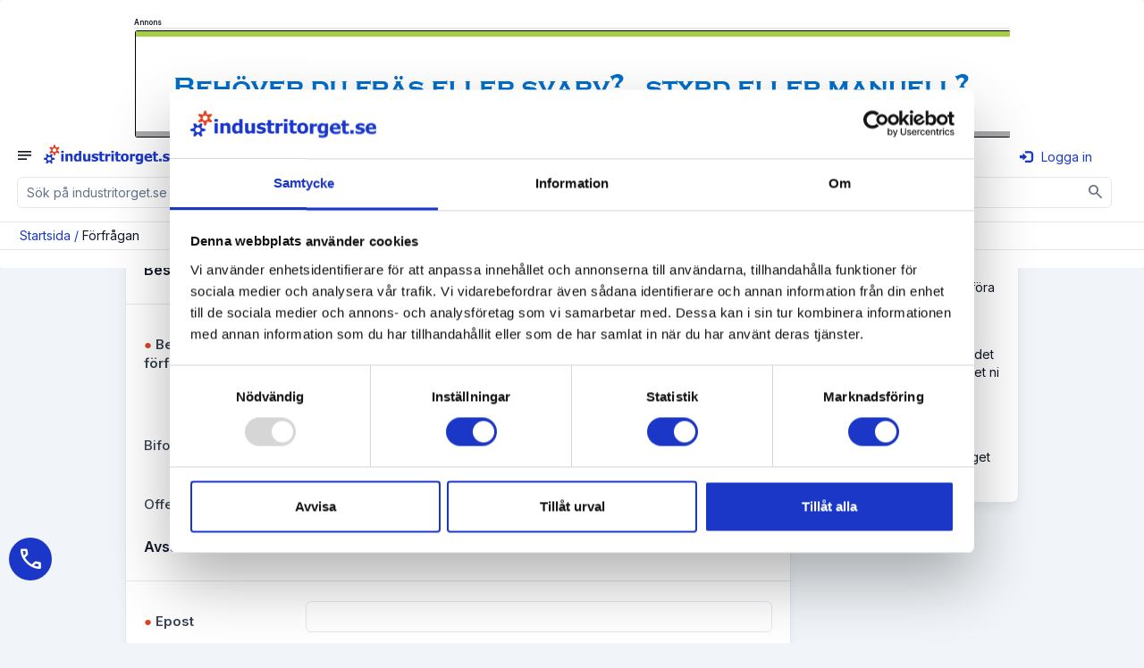

--- FILE ---
content_type: text/html; charset=utf-8
request_url: https://www.industritorget.se/f%C3%B6rfr%C3%A5gan/61/2460/
body_size: 26168
content:
<!-- http://cache.industritorget.se/API/adcampaigns.aspx?adGroupType=GeneralTop -->
<!-- http://cache.industritorget.se/API/adcampaigns.aspx?adGroupType=GeneralTop -->
<!-- QS = mainCategoryId=61&subCategoryId=2460 -->
<!-- http://cache.industritorget.se/Api/CategoryTree.aspx?language=SV&CategoryNodeType=Company -->



<!DOCTYPE html PUBLIC "-//W3C//DTD XHTML 1.0 Transitional//EN" "http://www.w3.org/TR/xhtml1/DTD/xhtml1-transitional.dtd">
<html xmlns="http://www.w3.org/1999/xhtml" lang="sv">
<head id="Head1">
    <!-- Google Tag Manager -->
    <script>(function(w,d,s,l,i){w[l]=w[l]||[];w[l].push({'gtm.start':
    new Date().getTime(),event:'gtm.js'});var f=d.getElementsByTagName(s)[0],
    j=d.createElement(s),dl=l!='dataLayer'?'&l='+l:'';j.async=true;j.src=
    'https://www.googletagmanager.com/gtm.js?id='+i+dl;f.parentNode.insertBefore(j,f);
    })(window,document,'script','dataLayer','GTM-56HWTPM');</script>
    <!-- End Google Tag Manager -->
    <script type="text/javascript"> (function(c,l,a,r,i,t,y){ c[a]=c[a]||function(){(c[a].q=c[a].q||[]).push(arguments)}; t=l.createElement(r);t.async=1;t.src="https://www.clarity.ms/tag/"+i; y=l.getElementsByTagName(r)[0];y.parentNode.insertBefore(t,y); })(window, document, "clarity", "script", "tgotbj3b0f"); </script>    
    <script type="application/ld+json"> { "@context": "https://schema.org", "@graph": [ { "@type": "Organization", "@id": "https://www.industritorget.se/#organization", "name": "Industritorget Sweden AB", "legalName": "Industritorget Sweden AB", "url": "https://www.industritorget.se/", "logo": "https://media.industritorget.se/Assets/Image/logos/industritorget-2025.png", "foundingDate": "2004-09-04", "vatID": "556665-8844", "taxID": "556665-8844", "description": "Industritorget bedriver Sveriges mest besökta industrisajt och erbjuder ett nätverk där företag kan skapa kontakter och affärsmöjligheter. Tjänster inkluderar annonsering av produkter, förfrågningshantering, nyhetspublicering, rekryteringstjänster och kreditupplysningar. Utöver industritorget.se erbjuder företaget även hemsidor, underhåll av hemsidor, företagsfilm, sociala medier, Google Ads och SEO.", "telephone": "+46-35-260-32-00", "email": "support@industritorget.se", "areaServed": "Sweden", "numberOfEmployees": 21, "keywords": "Marknadsföring, Hemsida, SEO, Google Ads, Maskiner, B2B", "award": [ "Gasell 2024", "UC högsta kreditvärde", "AAA" ], "sameAs": [ "https://www.facebook.com/industritorget/", "https://www.linkedin.com/company/industritorget.se", "https://www.instagram.com/industritorget.se/", "https://www.youtube.com/channel/UCJClPiA5gAWTOtkz_zfAAEQ" ], "contactPoint": [ { "@type": "ContactPoint", "contactType": "customer support", "telephone": "+46-35-260-32-00", "email": "support@industritorget.se", "availableLanguage": ["sv","en"], "areaServed": "SE" }, { "@type": "ContactPoint", "contactType": "sales", "telephone": "+46-35-260-32-15", "contactOption": "Halmstad sales", "availableLanguage": ["sv"], "areaServed": "SE" }, { "@type": "ContactPoint", "contactType": "sales", "telephone": "+46-35-260-32-10", "contactOption": "Göteborg/Stockholm sales", "availableLanguage": ["sv","en"], "areaServed": "SE" }, { "@type": "ContactPoint", "contactType": "technical support", "telephone": "+46-35-260-32-09", "email": "support@industritorget.se", "contactOption": "Systemutveckling", "availableLanguage": ["sv"], "areaServed": "SE" }, { "@type": "ContactPoint", "contactType": "customer success", "telephone": "+46-35-260-32-07", "contactOption": "SEM / kundvård", "availableLanguage": ["sv","en"], "areaServed": "SE" } ], "address": { "@type": "PostalAddress", "streetAddress": "Söndrumsvägen 29", "postalCode": "302 37", "addressLocality": "Halmstad", "addressCountry": "SE" }, "hasPOS": "https://www.industritorget.se/om/industritorget/", "openingHoursSpecification": [ { "@type": "OpeningHoursSpecification", "dayOfWeek": [ "Monday", "Tuesday", "Wednesday", "Thursday", "Friday" ], "opens": "08:00", "closes": "12:00" }, { "@type": "OpeningHoursSpecification", "dayOfWeek": [ "Monday", "Tuesday", "Wednesday", "Thursday", "Friday" ], "opens": "13:00", "closes": "17:00" } ], "founder": { "@type": "Person", "name": "Kenth Ingvar Ahlstedt", "telephone": "+46-708-15-66-50", "jobTitle": "Grundare / Ledning" }, "employee": [ { "@type": "Person", "name": "Leopold Manderhjelm", "jobTitle": "Säljchef Halmstad", "telephone": "+46-35-260-32-15" }, { "@type": "Person", "name": "Linus Nilsson", "jobTitle": "Säljchef Göteborg/Stockholm", "telephone": "+46-35-260-32-10" }, { "@type": "Person", "name": "Anna-Sara Hansen", "jobTitle": "Systemutveckling", "telephone": "+46-35-260-32-09" }, { "@type": "Person", "name": "Erik Manni", "jobTitle": "SEM-Chef / Kundvårds- / Utbildningsansvarig", "telephone": "+46-35-260-32-07" }, { "@type": "Person", "name": "Fabian Meuller", "jobTitle": "SEM-Specialist", "telephone": "+46-35-260-32-21" }, { "@type": "Person", "name": "Victor Lindström", "jobTitle": "Ekonomi- / Administrationschef", "telephone": "+46-35-260-32-25" }, { "@type": "Person", "name": "Ulrika Ahlstedt", "jobTitle": "HR / Ledning", "telephone": "+46-35-260-32-06" } ], "aggregateRating": { "@type": "AggregateRating", "reviewCount": 103 } } ] } </script>
    
        <script src="https://ajax.googleapis.com/ajax/libs/jquery/1.11.1/jquery.min.js"></script>
		<script src='https://www.google.com/recaptcha/api.js?hl=sv'></script>
        <script src='https://media.industritorget.se/Assets/js/imageMapResizer.min.js'></script>
        <script src='https://media.industritorget.se/Assets/js/it.basic.001.js?new=639049259704112831'></script>
        <script type="text/javascript" src='https://media.industritorget.se/Assets/js/it.sticky.002.js?new=639049259704112831'></script>
        <link href='/Assets/css/bootstrap.min.003.css' rel="stylesheet" media="all" />
        <link href="https://fonts.googleapis.com/css2?family=Inter:wght@100;200;300;400;500;600;700;800;900&display=swap" rel="stylesheet">
        <link href="https://fonts.googleapis.com/css2?family=Inter:wght@400&family=Material+Symbols+Outlined" rel="stylesheet" />
        <link href='https://media.industritorget.se/Assets/css/metisMenu.min.001.css' rel="stylesheet" />
        <link href='https://media.industritorget.se/Assets/css/it.003.css?new=639049259704112831' rel="stylesheet" />
        <link href='/Assets/Temp/temp.001.css' rel="stylesheet" />
        <link rel="Shortcut Icon" type="image/png" href='https://media.industritorget.se/Assets/image/icons/favicon_20250930_32x32.png'/>
        

        <meta name="viewport" content="width=device-width; initial-scale=1.0;" />
        
        <script type="text/javascript">
            <!--
	        $(document).ready(function () {
		        var txtSuperSearch = $("[id='txtSuperSearch']");
		        txtSuperSearch.keypress(function (e) {
			        if (e.which == 13) {
				        executeSuperSearch();
				        return false;
			        }
			        return true;
		        });

		        var txtSuperSearchMobile = $("[id='txtSuperSearchMobile']");
		        txtSuperSearchMobile.keypress(function (e) {
			        if (e.which == 13) {
				        executeSuperSearchMobile();
				        return false;
			        }
			        return true;
		        });

		        imageMapResize();        
	        });

	        function executeSuperSearch() {
		        var txtSuperSearch = $("[id='txtSuperSearch']");
		        if (txtSuperSearch.val().length >= 1)
			        document.location = '/sök/' + txtSuperSearch.val().replace("%","%25");
	        }

	        function executeSuperSearchMobile() {
		        var txtSuperSearchMobile = $("[id='txtSuperSearchMobile']");
		        if (txtSuperSearchMobile.val().length >= 1)
			        document.location = '/sök/' + txtSuperSearchMobile.val().replace("%","%25");
	        }

	        -->
        </script>

        <link href="/Content/AjaxControlToolkit/Styles/Bundle?v=VFy1jDVJYbAvDJsF_f-b3mLB1mAUxQQH7idrqEBSvq41" rel="stylesheet"/>


<!-- OGP Start -->
<meta property="og:type" content="website" />
<meta property="og:url" content="https://www.industritorget.se/förfrågan/" />
<meta property="og:title" content="Skicka förfrågan på bearbetning, tillverkning, produkter eller tjänster - industritorget.se" />
<meta property="og:description" content="Skicka en offertförfrågan till företag specialiserade på önskad bearbetning, produkt eller tjänst. Få exempelvis pris ifrån mekaniska verkstäder på legobearbetning såsom svarvning, fräsning, ytbehandling, härdning m.fl." />
<meta property="og:image" content="https://media.industritorget.se/assets/image/share/Rfq-2022-04.jpg" />
<meta property="og:image:secure_url" content="https://media.industritorget.se/assets/image/share/Rfq-2022-04.jpg" />
<meta property="og:image:type" content="jpg" />
<meta property="og:image:width" content="1059" />
<meta property="og:image:height" content="556" />
<!-- OGP Stop -->


<!-- OGP Start -->
<meta property="og:type" content="website" />
<meta property="og:url" content="https://www.industritorget.se/forfragan/" />
<meta property="og:title" content="Skicka förfrågan på bearbetning, tillverkning, produkter eller tjänster - industritorget.se" />
<meta property="og:description" content="Skicka en offertförfrågan till företag specialiserade på önskad bearbetning, produkt eller tjänst. Få exempelvis pris ifrån mekaniska verkstäder på legobearbetning såsom svarvning, fräsning, ytbehandling, härdning m.fl." />
<meta property="og:image" content="https://media.industritorget.se/assets/image/share/rfq-211001.jpg" />
<meta property="og:image:secure_url" content="https://media.industritorget.se/assets/image/share/rfq-211001.jpg" />
<meta property="og:image:type" content="jpg" />
<meta property="og:image:width" content="610" />
<meta property="og:image:height" content="807" />
<!-- OGP Stop -->

    <script> (function(ss,ex){ window.ldfdr=window.ldfdr||function(){(ldfdr._q=ldfdr._q||[]).push([].slice.call(arguments));}; (function(d,s){ fs=d.getElementsByTagName(s)[0]; function ce(src){ var cs=d.createElement(s); cs.src=src; cs.async=1; fs.parentNode.insertBefore(cs,fs); }; ce('https://sc.lfeeder.com/lftracker_v1_'+ss+(ex?'_'+ex:'')+'.js'); })(document,'script'); })('bElvO73V9QE8ZMqj'); </script>
<title>
	Skicka förfrågan på bearbetning, tillverkning, produkter eller tjänster - industritorget.se
</title><meta name="description" content="Skicka en offertförfrågan till företag specialiserade på önskad bearbetning, produkt eller tjänst. Få exempelvis pris ifrån mekaniska verkstäder på legobearbetning såsom svarvning, fräsning, ytbehandling, härdning m.fl." /><meta name="keywords" content="förfrågan, offerter, legobearbetning, försäljning, tillverkning, svarvning, fräsning, härdning, ytbehandling, transport, bearbetning" /></head>
<body>
    <!-- Google Tag Manager (noscript) -->
    <noscript><iframe src="https://www.googletagmanager.com/ns.html?id=GTM-56HWTPM"
    height="0" width="0" style="display:none;visibility:hidden"></iframe></noscript>
    <!-- End Google Tag Manager (noscript) -->

    <form name="form1" method="post" action="/förfrågan/61/2460/" id="form1" enctype="multipart/form-data">
<div>
<input type="hidden" name="__EVENTTARGET" id="__EVENTTARGET" value="" />
<input type="hidden" name="__EVENTARGUMENT" id="__EVENTARGUMENT" value="" />
<input type="hidden" name="__VIEWSTATE" id="__VIEWSTATE" value="/[base64]/[base64]/////[base64]////8PZAU5Y3RsMDAkY3RsMDAkY3BoQm9keSRwcmlvcml0aXplZFNhbGVPYmplY3RzQXNpZGUkbHZNb3JlQWRzD2dkBR9jdGwwMCRjdGwwMCRhZFRvcCRsdkFkQ2FtcGFpZ25zDxQrAA5kZGRkZGRkFCsAAWQCAWRkZGYC/////w9kBSFjdGwwMCRjdGwwMCRhZFJpZ2h0JGx2QWRDYW1wYWlnbnMPZ2QFIWN0bDAwJGN0bDAwJGFkVG9wTWQkbHZBZENhbXBhaWducw8UKwAOZGRkZGRkZBQrAAFkAgFkZGRmAv////8PZAUfY3RsMDAkY3RsMDAkbHZCcmVhZENydW1ic01vYmlsZQ8UKwAOZGRkZGRkZBQrAAJkZAICZGRkZgL/////D2R9rXeP3tdPVOTb5jXapRnLh8PnVZBLJqRkRu8wVi++/A==" />
</div>

<script type="text/javascript">
//<![CDATA[
var theForm = document.forms['form1'];
if (!theForm) {
    theForm = document.form1;
}
function __doPostBack(eventTarget, eventArgument) {
    if (!theForm.onsubmit || (theForm.onsubmit() != false)) {
        theForm.__EVENTTARGET.value = eventTarget;
        theForm.__EVENTARGUMENT.value = eventArgument;
        theForm.submit();
    }
}
//]]>
</script>


<script src="/WebResource.axd?d=WNkQMAw8sWkhe2hSJqfT6yWuZfLH09arhRWgDel-7EErjtO52DBxn5928_KyVtkbt4UDlcpX271qwtZ9AsVLXQcrhkmsh_ibDET_IEYE22c1&amp;t=638901608248157332" type="text/javascript"></script>


<script src="/ScriptResource.axd?d=huR36uzqP1JWiagJZXtX1ijKUHJbHeOs9d5hXbg2mt-_R9lEUcpaFxN4n4wow0uVw2WKTMU33LVP0Tf5GXTpDqIHXuvR5ytoouTOyXp_Gb0Hk4qY03VOq4g4d4i0RpwN_Rz5CMtHnYtcUCyLJ9KAdVd30haaWWKVYQ0H3t9k59Y1&amp;t=5c0e0825" type="text/javascript"></script>
<script src="/ScriptResource.axd?d=1bnKBglFC8as12RAnnxMTcin5O-wA1xq_fCMQgN1GZ6ynd2Xh-IRYFHAzciW6V_WNMVmolKkmRkDJ7k0SnpLyvP10Lht9UVBrdp17B_CpsDhQNVu_gs8u5lnXdMxePFn9pkmcQATpqJZeGE_cwozylzgi4vZtE5NCNstlNrK-SroIIXSLZlu5bogZSmBMhHr0&amp;t=5c0e0825" type="text/javascript"></script>
<script src="/Scripts/AjaxControlToolkit/Bundle?v=wiC3SzLQ5SHhMU4f5TSRUN2I7rTEFaIeHiZ6lUEUocg1" type="text/javascript"></script>
<div>

	<input type="hidden" name="__VIEWSTATEGENERATOR" id="__VIEWSTATEGENERATOR" value="00F4C8D9" />
	<input type="hidden" name="__SCROLLPOSITIONX" id="__SCROLLPOSITIONX" value="0" />
	<input type="hidden" name="__SCROLLPOSITIONY" id="__SCROLLPOSITIONY" value="0" />
	<input type="hidden" name="__EVENTVALIDATION" id="__EVENTVALIDATION" value="/wEdAA/wh+/d0o5u5wDqTUgcdzVqzAr4OfWvG7hPL0xGFYVUBgRpyTJay4ogo8HoFCJOdwOe16lSjohK0/YGyTzPrfZOn9YP0IqagwfjiQT6VMpxaYjFO9luhCaoqm6Inj040jZ22Up6MhdhbA0krR65fLk/R3qEMe/KD1RQE5x8Ga76+aZky3XCIeiloWChU9eZIfJX/CRHVM6q5b4zuMhSsn3NHht5xWNbMqV25DAKLhp3Rj0MLknYTYl690TjeDUe3g+E0I2AGTZepOrvv+0rylhucxojszuk/opKDB22dI7RJjjQ9+OwXRqqJFr39NrqHxUMouyRJaG6OWOTLAx+rJgrnG49V1XgNoLpyLLVgVpztQ==" />
</div>
        <div id="fullpage-overlay" class="fullpage-overlay hidden"></div>
        
        <script type="text/javascript">
//<![CDATA[
Sys.WebForms.PageRequestManager._initialize('ctl00$ctl00$tsmBase', 'form1', [], [], [], 90, 'ctl00$ctl00');
//]]>
</script>


        
        <div class="bg-white" align="center">
            <div class="container">
                <div class="row hidden-md hidden-sm hidden-xs">
                    <div class="col-lg-10 col-xs-12">
                        <div class="it-head">
                            <div class="row hidden-xs hidden-print">
                                <div class="col-sm-12 campaign-top" align="center">
                                    <div id="pnlAdvertisementHeaderTop" class="campaigns-header campaigns-header-top" align="center">
	
                                        Annons
                                    
</div>

        
        <div class="col-sm-12 hidden-xs">
            <div class="campaign-top">
                <div id="adTop_lvAdCampaigns_adCampaignItem_0_carousel-example-generic-18810_0" class="carousel" data-ride="carousel" data-wrap="carousel" data-keyboard="true" data-interval="5000" style="height:120px;width:980px;">
	<div class="carousel-inner" role="listbox">
		<div class="item active center">
			<a href="/pages/public/adcampaign/redirect.aspx?trackerType=AdCampaignContentElectronicAddress&amp;adCampaignContentID=21412&amp;electronicAddressID=2054104" target="_blank"><img src="https://media.industritorget.se/Media/9dc11439-cf61-47eb-bf0c-2730fcfc6c62.gif" style="border-width:0px;width:980px;height:120px;" /></a>
		</div>
	</div>
</div>
    <input type="hidden" name="ctl00$ctl00$adTop$lvAdCampaigns$ctrl0$adCampaignItem$hfObjectFinancingPrimaryId" id="adTop_lvAdCampaigns_adCampaignItem_0_hfObjectFinancingPrimaryId_0" />
            </div>
        </div>
    
    

                                </div>
                            </div>
                        </div>
                    </div>
                </div>
                <div class="row hidden-xs hidden-sm hidden-md">
                    <div class="col-sm-10 col-xs-12">
                        <div class="it-header">
                            <div class="row">
                                <div class="col-sm-12 col-xs-12">
                                    <div class="row">
                                        <div class="col-md-4 col-sm-4 it-header-col it-header-col-1" align="left">
                                            <div class="it-header-col-content">
                                                <div class="logo-and-tag-block">
	                                                <div class="row">
		                                                <div class="col-sm-12 col-xs-12">
									                        <div class="it-logo">
										                        <a href="/"><img src="https://media.industritorget.se/Assets/Image/logos/industritorget-2025.png" class="img-responsive inline industritorget-logo" alt="Industritorget.se logo" width="360" height="60" /></a>
                                                                
									                        </div>
		                                                </div>
	                                                </div>
                                                </div>
                                                <!--
                                                <div class="google-partner-block">
                                                    <a href="https://www.google.com/partners/agency?id=5238661802" target="_blank">
                                                        <img src="https://www.gstatic.com/partners/badge/images/2022/PartnerBadgeClickable.svg" class="google-partner"/>
                                                    </a>
                                                </div>
                                                -->
                                            </div>
                                        </div>
                                        <div class="col-sm-4 col-xs-12 it-header-col it-header-col-2">
                                            <div class="it-header-col-content">
                                                <div class="input-group input-group-supersearch">
                                                    <input name="ctl00$ctl00$txtSuperSearch" type="text" id="txtSuperSearch" class="form-control" placeholder="Sök på industritorget.se" />
                                                    <div class="input-group-btn btn btn-primary"><a href="#" onclick="javascript:executeSuperSearch();return false;" aria-label="Sök" ><img src="https://media.industritorget.se/Assets/Image/Icons/search-wob.gif" width="24" height="24" /></a></div>
                                                </div>
								                <div class="supersearch-detailed"><a href="/public-supersearch-detailed/">Detaljerad sökning</a></div>
                                            </div>
                                        </div>
                                        <div class="col-md-4 col-sm-4 it-header-col it-header-col-3 hidden-print" align="right">
                                            <div class="it-header-col-content">
                                                <div align="left" class="google-partner-block-xs inline-block hidden-print hidden-sm hidden-md hidden-lg">
                                                    <a href="https://www.google.com/partners/agency?id=5238661802" target="_blank">
                                                        <img src="https://www.gstatic.com/partners/badge/images/2022/PartnerBadgeClickable.svg" class="google-partner"/>
                                                    </a>
                                                </div>
                                                <div align="right" class="inline-block float-right">
                                                    <div class="spacer-double hidden-lg hidden-md hidden-sm"></div>
                                                    <div class="it-header-language">
                                                        <a href="#" class="dropdown-toggle" type="button" id="ddLanguage" data-toggle="dropdown" aria-expanded="True"><img id="imgSelectedLanguage" src="https://media.industritorget.se/Assets/image/icons/se.png" style="border-width:0px;" /><span class="caret"></span></a>
                                                        <ul class="dropdown-menu dropdown-menu-left" role="menu" aria-labelledby="imgSelectedLanguage">
                                                            <li>
                                                                <a href="https://www.industritorget.se"><img src="https://media.industritorget.se/Assets/image/icons/se.png" border="0"/></a>
                                                            </li>
                                                            <li>
                                                                <a href="https://www.industritorget.com"><img src="https://media.industritorget.se/Assets/image/icons/gb.png" border="0"/></a>
                                                            </li>
                                                        </ul>
                                                    </div>
                                                    <div id="ToolsLogin" class="login-top" align="right">
                                                        <div id="pnlTopLogIn">
	
                                                            <div class="login-button">
                                                                <a href="/inloggning/"><span class="glyphicon glyphicon-log-in" aria-hidden="True">
                                                                </span>Logga in</a>
                                                            </div>
                                                        
</div>
                                                    </div>
                                                </div>
                                                <div class="spacer-narrow hidden-sm">
                                                </div>
                                                <div class="spacer-double hidden-lg hidden-md">
                                                </div>
                                            </div>
                                        </div>
                                    </div>
                                </div>
                            </div>
                        </div>
                    </div>
                    <div class="col-lg-2 hidden-md hidden-sm hidden-xs it-header-extra" align="left"><a id="hlBecomeMember" class="btn btn-success-variant" href="/om/medlemskap/registrering/">Bli medlem</a></div>
                </div>
            </div>
        </div>
        <div id="navbarWithShadow" class="">
		    <div id="nbTopMenu" class="navbar navbar-inverse navbar-public" role="navigation">
                <div class="hidden-lg navbar-mobile">
                    <div class="row hidden-sm hidden-xs hidden-print">
                        <div class="col-sm-12 campaign-top" align="center">
                            <div id="pnlAdvertisementHeaderTopMd" class="campaigns-header campaigns-header-top" align="center">
	
                                Annons
                            
</div>
                            

        
        <div class="col-sm-12 hidden-xs">
            <div class="campaign-top">
                <div id="adTopMd_lvAdCampaigns_adCampaignItem_0_carousel-example-generic-17952_0" class="carousel" data-ride="carousel" data-wrap="carousel" data-keyboard="true" data-interval="5000" style="height:120px;width:980px;">
	<div class="carousel-inner" role="listbox">
		<div class="item active center">
			<a href="/pages/public/adcampaign/redirect.aspx?trackerType=AdCampaignContentElectronicAddress&amp;adCampaignContentID=20487&amp;electronicAddressID=736031" target="_blank"><img src="https://media.industritorget.se/Media/afcede7f-5dda-4907-927f-e44a3c983b5f.gif" style="border-width:0px;width:980px;height:120px;" /></a>
		</div>
	</div>
</div>
    <input type="hidden" name="ctl00$ctl00$adTopMd$lvAdCampaigns$ctrl0$adCampaignItem$hfObjectFinancingPrimaryId" id="adTopMd_lvAdCampaigns_adCampaignItem_0_hfObjectFinancingPrimaryId_0" />
            </div>
        </div>
    
    

                            
                        </div>
                    </div>
                    <div class="row">
                        <div class="col-lg-10 col-xs-12">
			                <div id="navbar-header-mobile" class="navbar-header hidden-lg">
                                <div class="row">
                                    <div class="col-xs-8">
				                        <button id="nav-toggle-collapse" class="navbar-toggle collapsed" data-target="#navbarTop" data-toggle="collapse"
					                        type="button">
					                        <span class="sr-only">Toggle navigation</span> <span id="collapse-symbol" class="material-symbols-outlined">notes</span>
				                        </button>
				                        <a class="navbar-brand" href="/Default.aspx"><img src="https://media.industritorget.se/Assets/Image/logos/industritorget-2025.png" class="img-responsive inline industritorget-logo" alt="Industritorget.se logo" /></a>
                                    </div>
                                    <div class="col-xs-4" align="right">
                                        
                                        <div id="pnlMobileLogIn">
	
                                            <div class="login-button">
                                                <a href="/inloggning/"><span class="glyphicon glyphicon-log-in" aria-hidden="True">
                                                </span>Logga in</a>
                                            </div>
                                        
</div>
                                    </div>
                                </div>
                                <div class="input-group input-group-supersearch input-group-mobile hidden-lg">
                                    <input name="ctl00$ctl00$txtSuperSearchMobile" type="text" id="txtSuperSearchMobile" class="form-control" placeholder="Sök på industritorget.se" />
                                    <div class="input-group-btn" align="center"><a href="#" onclick="javascript:executeSuperSearchMobile();return false;" aria-label="Sök" class="btn"><span class="material-symbols-outlined">search</span></a></div>
                                </div>
			                </div>
			                <div id="navbarTop" class="navbar-collapse collapse">
					            <div class="row hidden-md hidden-sm hidden-xs navbar-row"><div class="col-xs-12"><ul class="nav navbar-nav"><div class="navbar-group"><li class="navbar-lvl-1 " id="pub-company" title=""><a href="/företag/lista/"><span class="material-symbols-outlined">account_balance</span>Företag</a></li><li class="navbar-lvl-1 active " id="pub-rfqs-form" title=""><a href="/förfrågan/"><span class="material-symbols-outlined">concierge</span>Förfrågan</a></li><li class="navbar-lvl-1 " id="about-shipping" title=""><a href="/om/frakt/"><span class="material-symbols-outlined">delivery_truck_speed</span>Boka frakt</a></li><li class="navbar-lvl-1 " id="pub-saleobject" title=""><a href="/objekt/lista/1/1024/?query.where.saleobjectcustomattributetype.isauction.equal.bool=False#result"><span class="material-symbols-outlined">storefront</span>Köp & Sälj</a></li><li class="navbar-lvl-1 " id="pub-offer" title=""><a href="/erbjudanden/"><span class="material-symbols-outlined">approval_delegation</span>Erbjudanden</a></li><li class="navbar-lvl-1 " id="pub-jobad" title=""><a href="/platsannonser/lista/sverige/4020/1/1028/"><span class="material-symbols-outlined">group_add</span>Jobb</a></li><li class="navbar-lvl-1 " id="pub-newsarticle" title=""><a href="/nyheter/lista/"><span class="material-symbols-outlined">newspaper</span>Nyheter</a></li><li class="navbar-lvl-1 " id="public-about" title=""><a href="/bli-medlem/"><span class="material-symbols-outlined">edit_square</span>Bli medlem</a></li><li class="navbar-lvl-1 " id="pub-login" title=""><a href="/inloggning/"><span class="material-symbols-outlined">person</span>Mitt konto</a></li><li class="navbar-lvl-1 " id="webagency" title=""><a href="https://webbyra.industritorget.se" target="_blank"><span class="material-symbols-outlined">diamond_shine</span>Besök vår webbyrå</a></li><li class="dropdown dropdown-flags hidden-lg dropdown-right" id="start-flags" title=""><a href="#" class="dropdown-toggle" data-toggle="dropdown" role="button" aria-haspopup="true" aria-expanded="false"><nobr><img src="https://media.industritorget.se/Assets/image/icons/se.png" border="0"/>Svenska</nobr></a><ul class="dropdown-menu dropdown-flags hidden-lg"><li><a href="https://www.industritorget.com"navbar-flag><img src="https://media.industritorget.se/Assets/image/icons/gb.png" border="0"/>Engelska</a></li></ul></li></div><div class="navbar-group"></ul></div></div>
					             <div class="row hidden-lg"><ul id="navTop" class="nav navbar-nav"><li class=" navbar-lvl-1"><a href="/företag/lista/"><span class="material-symbols-outlined">account_balance</span>Företag<span class="glyphicon arrow dropdown-menu-toggle"/></a><ul class="nav navbar-nav navbar-sub collapse"><li class=""><a href="/företag/lista/"><span class="material-symbols-outlined">account_balance</span>Företag</a></li><li class=""><a href="/företag/kategorier/"><span class="material-symbols-outlined">assignment</span>Register A-Ö</a></li><li class=""><a href="/företag/agenturer/lista/"><span class="material-symbols-outlined">handshake</span>Agenturer</a></li><li class=""><a href="/företag/registrera/"><span class="material-symbols-outlined">contract_edit</span>Registrera grunduppgifter gratis</a></li></ul></li><li class="active navbar-lvl-1"><a href="/förfrågan/"><span class="material-symbols-outlined">concierge</span>Förfrågan</a></li><li class=" navbar-lvl-1"><a href="/om/frakt/"><span class="material-symbols-outlined">delivery_truck_speed</span>Boka frakt</a></li><li class=" navbar-lvl-1"><a href="/objekt/lista/1/1024/?query.where.saleobjectcustomattributetype.isauction.equal.bool=False#result"><span class="material-symbols-outlined">storefront</span>Köp & Sälj<span class="glyphicon arrow dropdown-menu-toggle"/></a><ul class="nav navbar-nav navbar-sub collapse"><li class=""><a href="/objekt/lista/produkter/8/1/1026/?query.where.saleobjectcustomattributetype.isauction.equal.bool=False#result"><span class="material-symbols-outlined">deployed_code</span>Produkter</a></li><li class=""><a href="/objekt/lista/industrimaskiner/9/1/1026/?query.where.saleobjectcustomattributetype.isauction.equal.bool=False#result"><span class="material-symbols-outlined">precision_manufacturing</span>Industrimaskiner</a></li><li class=""><a href="/objekt/lista/truckar/6/1/1026/?query.where.saleobjectcustomattributetype.isauction.equal.bool=False#result"><span class="material-symbols-outlined">forklift</span>Truckar</a></li><li class=""><a href="/objekt/lista/entreprenadmaskiner/8445/1/1026/?query.where.saleobjectcustomattributetype.isauction.equal.bool=False#result"><span class="material-symbols-outlined">front_loader</span>Entreprenadmaskiner</a></li><li class=""><a href="/objekt/lista/lantbruksmaskiner/8817/1/1026/?query.where.saleobjectcustomattributetype.isauction.equal.bool=False#result"><span class="material-symbols-outlined">agriculture</span>Lantbruksmaskiner</a></li><li class=""><a href="/objekt/lista/skogsmaskiner/8653/1/1026/?query.where.saleobjectcustomattributetype.isauction.equal.bool=False#result"><span class="material-symbols-outlined">forest</span>Skogsmaskiner</a></li><li class=""><a href="/objekt/lista/transportfordon/8695/1/1026/?query.where.saleobjectcustomattributetype.isauction.equal.bool=False#result"><span class="material-symbols-outlined">local_shipping</span>Transportfordon</a></li><li class=""><a href="/objekt/lista/1/1024/?query.where.saleobjectcustomattributetype.isauction.equal.bool=True#result"><span class="material-symbols-outlined">gavel</span>Auktionsobjekt</a></li><li class=""><a href="/objekt/kategorier/"><span class="material-symbols-outlined">assignment</span>Register A-Ö</a></li></ul></li><li class=" navbar-lvl-1"><a href="/erbjudanden/"><span class="material-symbols-outlined">approval_delegation</span>Erbjudanden<span class="glyphicon arrow dropdown-menu-toggle"/></a><ul class="nav navbar-nav navbar-sub collapse"><li class=""><a href="/erbjudanden/"><span class="material-symbols-outlined">approval_delegation</span>Se aktuella erbjudanden</a></li><li class=""><a href="/erbjudanden/skapa-erbjudande/"><span class="material-symbols-outlined">add_box</span>Skapa erbjudande</a></li><li class=""><a href="/erbjudanden/epost-prenumeration/"><span class="material-symbols-outlined">mark_email_read</span>Prenumerera på erbjudanden</a></li></ul></li><li class=" navbar-lvl-1"><a href="/platsannonser/lista/sverige/4020/1/1028/"><span class="material-symbols-outlined">group_add</span>Jobb<span class="glyphicon arrow dropdown-menu-toggle"/></a><ul class="nav navbar-nav navbar-sub collapse"><li class=""><a href="/platsannonser/lista/sverige/4020/1/1028/"><span class="material-symbols-outlined">group_add</span>Sök jobb</a></li><li class=""><a href="/platsannonser/kategorier/"><span class="material-symbols-outlined">assignment</span>Register A-Ö</a></li></ul></li><li class=" navbar-lvl-1"><a href="/nyheter/lista/"><span class="material-symbols-outlined">newspaper</span>Nyheter<span class="glyphicon arrow dropdown-menu-toggle"/></a><ul class="nav navbar-nav navbar-sub collapse"><li class=""><a href="/nyheter/lista/"><span class="material-symbols-outlined">newspaper</span>Se senaste nyheter</a></li><li class=""><a href="/nyheter/publicera/"><span class="material-symbols-outlined">convert_to_text</span>Skicka in pressmeddelande</a></li><li class=""><a href="/epost-prenumeration/"><span class="material-symbols-outlined">mark_email_read</span>Prenumerera på nyhetsbrev</a></li><li class=""><a href="/om/annonsering-i-nyhetsbrev/"><span class="material-symbols-outlined">campaign</span>Annonsering i nyhetsbrev</a></li><li class=""><a href="/nyhetsbrev/"><span class="material-symbols-outlined">newsmode</span>Nyhetsbrev</a></li></ul></li><li class=" navbar-lvl-1"><a href="/bli-medlem/"><span class="material-symbols-outlined">edit_square</span>Bli medlem<span class="glyphicon arrow dropdown-menu-toggle"/></a><ul class="nav navbar-nav navbar-sub collapse"><li class=""><a href="/bli-medlem/"><span class="material-symbols-outlined">edit_square</span>Bli medlem</a></li><li class=""><a href="/bli-medlem/funktioner-inloggad/"><span class="material-symbols-outlined">playlist_add_check</span>Funktioner när man är inloggad</a></li><li class=""><a href="/bli-medlem/referenser/"><span class="material-symbols-outlined">auto_read_play</span>Referenser</a></li></ul></li><li class=" navbar-lvl-1"><a href="/inloggning/"><span class="material-symbols-outlined">person</span>Mitt konto</a></li><li class=" navbar-lvl-1"><a href="https://webbyra.industritorget.se" target="_blank"><span class="material-symbols-outlined">diamond_shine</span>Besök vår webbyrå</a></li><li class=" navbar-lvl-1"><a href="#"><nobr><img src="https://media.industritorget.se/Assets/image/icons/se.png" border="0"/>Svenska</nobr><span class="glyphicon arrow dropdown-menu-toggle"/></a><ul class="nav navbar-nav navbar-sub collapse"><li class=""><a href="https://www.industritorget.com"><img src="https://media.industritorget.se/Assets/image/icons/gb.png" border="0"/>Engelska</a></li></ul></li><li><a class="btn btn-default" href="/om/industritorget/">Kontakt</a><a class="btn btn-success-variant" href="/om/medlemskap/registrering/">Bli medlem</a></li></ul></div>
			                </div>
                        </div>
                    </div>
                    
                            <div class="breadcrumbs" id="mobile-breadcrumbs"><a href="/">Startsida</a><span class="color-primary"> / </span><span>Förfrågan</span></div>
                        
                </div>
                <div class="navbar-lg hidden-md hidden-sm hidden-xs">
                    <div class="row">
                        <div class="col-lg-12 col-xs-12" align="center">
                            <div class="container">
			                    <div id="navbarTop" class="navbar-collapse collapse" align="center">
					                <div class="row hidden-md hidden-sm hidden-xs navbar-row"><div class="col-xs-12"><ul class="nav navbar-nav"><div class="navbar-group"><li class="navbar-lvl-1 " id="pub-company" title=""><a href="/företag/lista/"><span class="material-symbols-outlined">account_balance</span>Företag</a></li><li class="navbar-lvl-1 active " id="pub-rfqs-form" title=""><a href="/förfrågan/"><span class="material-symbols-outlined">concierge</span>Förfrågan</a></li><li class="navbar-lvl-1 " id="about-shipping" title=""><a href="/om/frakt/"><span class="material-symbols-outlined">delivery_truck_speed</span>Boka frakt</a></li><li class="navbar-lvl-1 " id="pub-saleobject" title=""><a href="/objekt/lista/1/1024/?query.where.saleobjectcustomattributetype.isauction.equal.bool=False#result"><span class="material-symbols-outlined">storefront</span>Köp & Sälj</a></li><li class="navbar-lvl-1 " id="pub-offer" title=""><a href="/erbjudanden/"><span class="material-symbols-outlined">approval_delegation</span>Erbjudanden</a></li><li class="navbar-lvl-1 " id="pub-jobad" title=""><a href="/platsannonser/lista/sverige/4020/1/1028/"><span class="material-symbols-outlined">group_add</span>Jobb</a></li><li class="navbar-lvl-1 " id="pub-newsarticle" title=""><a href="/nyheter/lista/"><span class="material-symbols-outlined">newspaper</span>Nyheter</a></li><li class="navbar-lvl-1 " id="public-about" title=""><a href="/bli-medlem/"><span class="material-symbols-outlined">edit_square</span>Bli medlem</a></li><li class="navbar-lvl-1 " id="pub-login" title=""><a href="/inloggning/"><span class="material-symbols-outlined">person</span>Mitt konto</a></li><li class="navbar-lvl-1 " id="webagency" title=""><a href="https://webbyra.industritorget.se" target="_blank"><span class="material-symbols-outlined">diamond_shine</span>Besök vår webbyrå</a></li><li class="dropdown dropdown-flags hidden-lg dropdown-right" id="start-flags" title=""><a href="#" class="dropdown-toggle" data-toggle="dropdown" role="button" aria-haspopup="true" aria-expanded="false"><nobr><img src="https://media.industritorget.se/Assets/image/icons/se.png" border="0"/>Svenska</nobr></a><ul class="dropdown-menu dropdown-flags hidden-lg"><li><a href="https://www.industritorget.com"navbar-flag><img src="https://media.industritorget.se/Assets/image/icons/gb.png" border="0"/>Engelska</a></li></ul></li></div><div class="navbar-group"></ul></div></div>
			                    </div>
                            </div>
                        </div>
                    </div>
                </div>
		    </div>
                    <div class="breadcrumbs hidden-md hidden-sm hidden-xs"><div class="container"><a href="/">Startsida</a><span class="color-primary"> / </span><span>Förfrågan</span></div></div>
                
        </div>
        <div id="navbar-placeholder"></div>
        <div class="spacer-navbar"></div>
        <div class="container container-main-content">
            <div class="row">
                <div class="col-lg-10 col-xs-12">
                    <div>
	                    <a id="hlMobileAnchor" class="hidden-sm hidden-md hidden-lg adjust-for-fixed-menu"></a>
    <div class="hidden-xs hidden-print">
        
    </div>
    <div class="spacer hidden-lg hidden-md hidden-sm">
    </div>
    
    <div class="row">
        <div class="col-md-9 col-sm-12">
            
 	
	<div class="panel form-table">
		<div id="cphBody_cphMain_pnlRfq">
	
			
<div class="tool-box hidden-print">
	
	
	<a id="hlTip" class="color-primary" href="/skicka-meddelande/?messageType=TipRfq"><span class="glyphicon glyphicon-exclamation-sign" aria-hidden="True"></span>Tipsa</a>
    <div id="cphBody_cphMain_toolBox_pnlShareButtons" style="display: inline-block; margin-left: 5px; top: -4px; position: relative;">
		<!-- Go to www.addthis.com/dashboard to customize your tools --> <div class="addthis_inline_share_toolbox_x6ai"></div>
	</div>
</div>

			<h1 class="inline-block nowrap">Skicka förfrågan/efterlysning</h1><input type="hidden" name="ctl00$ctl00$cphBody$cphMain$hfRfqID" id="cphBody_cphMain_hfRfqID" /> <span class="nowrap">- Kostnadsfri tjänst, fri support!</span>
			<div class="divider"></div>
			Skapa förfrågan idag - Gör det enkelt, snabbt och tryggt!
			
			
			<div class="spacer"></div>
			<div id="cphBody_cphMain_pnlInformation" style="width:100%;">
		
				<div id="cphBody_cphMain_pnlRfqDetails">
			
                    <div class="spacer"></div>
					<h3>Beskriv tjänsten eller produkten ni letar efter</h3>
				
		</div>
				<div class="divider"></div>
				<div class="row">
					<div class="col-sm-3 col-xs-12 form-label form-label-mandatory">
						<span id="cphBody_cphMain_lblInformationDefault">Beskriv er förfrågan</span>
					</div>
					<div class="col-sm-9 col-xs-12">
						<textarea name="ctl00$ctl00$cphBody$cphMain$txtInformation" rows="4" cols="20" id="cphBody_cphMain_txtInformation" placeholder="Tips: En bra och tydlig beskrivning möjliggör fler och bättre svar." style="width:100%;">
</textarea>
					</div>
				</div>
				<div class="row">
					<div class="col-sm-3 col-xs-12">
						<span class="form-label adapt-to-button">Bifoga filer</span>
					</div>
					<div class="col-sm-9 col-xs-12 adapt-to-button">
						<div class="float-right">
							<input type="submit" name="ctl00$ctl00$cphBody$cphMain$btnAttachFile" value="Ladda upp fil" onclick="javascript:WebForm_DoPostBackWithOptions(new WebForm_PostBackOptions(&quot;ctl00$ctl00$cphBody$cphMain$btnAttachFile&quot;, &quot;&quot;, true, &quot;&quot;, &quot;&quot;, false, false))" id="btnAttachFile" class="btn btn-primary" />
						</div>
						<input type="file" name="ctl00$ctl00$cphBody$cphMain$fuAttachFile" id="fuAttachFile" class="filestyle" data-classButton="btn btn-default" onchange="form.btnAttachFile.click();" data-buttonText="Välj fil" data-placeholder="Ritningar, dokument, bilder m.m." style="width:80%;" />
						<div id="cphBody_cphMain_pnlAttachedFiles" class="panel-attached-files">

		</div>
					</div>
				</div>
			
	</div>
            <div class="row">
				<div class="col-sm-3 col-xs-12">
					<span class="form-label">Offert önskas via</span>
				</div>
				<div class="col-sm-9 col-xs-12">
					<select size="1" name="ctl00$ctl00$cphBody$cphMain$lbQuoteByCommunication" id="cphBody_cphMain_lbQuoteByCommunication" style="width:100%;">
		<option value="1">Epost</option>
		<option value="2">Telefon</option>

	</select>
				</div>
			</div>

            
			
			<div id="cphBody_cphMain_pnlSender">
		
				
<div class="spacer"></div>
<h3>Avsändare</h3>
<div class="divider"></div>


<div id="cphBody_cphMain_RfqSenderContact1_pnlSenderButtons" onkeypress="javascript:return WebForm_FireDefaultButton(event, &#39;cphBody_cphMain_RfqSenderContact1_btnNext&#39;)">
			
	<div class="row">
		<div class="col-sm-3 col-xs-12"><span class="form-label form-label-mandatory">Epost</span></div>
		<div class="col-sm-9 col-xs-12"><input name="ctl00$ctl00$cphBody$cphMain$RfqSenderContact1$txtCheckEmail" type="text" id="cphBody_cphMain_RfqSenderContact1_txtCheckEmail" style="width:100%;" /></div>
	</div>
	<div class="row">
		<div class="col-xs-12" align="right">
			<div class="spacer"></div>
			<input type="submit" name="ctl00$ctl00$cphBody$cphMain$RfqSenderContact1$btnNext" value="Nästa" onclick="javascript:WebForm_DoPostBackWithOptions(new WebForm_PostBackOptions(&quot;ctl00$ctl00$cphBody$cphMain$RfqSenderContact1$btnNext&quot;, &quot;&quot;, true, &quot;&quot;, &quot;&quot;, false, false))" id="cphBody_cphMain_RfqSenderContact1_btnNext" class="btn btn-jumbo btn-jumbo-green" />
			
		</div>
	</div>

		</div>















<div class="modal fade" id="pnlModal" tabindex="-1" role="dialog" aria-labelledby="h5ModalHeader" aria-hidden="true">
    <div class="modal-dialog modal-dialog-centered" role="document">
        <div class="modal-content">
            <div class="modal-body">
                <div class="float-right"><a href="#" id="aClose" class="color-grey"><span class="glyphicon glyphicon-remove"></span></a></div>
                <div id="cphBody_cphMain_RfqSenderContact1_ctl00_itPersonalDataPolicy_pnlPanel" class="panel panel-inner">
			
    
            <h1>Dataskyddspolicy enligt GDPR</h1><div class="spacer"></div><h4>Allmänt</h4><p>Denna policy gäller fr.om. den 26 april 2018 för användare av Industritorgets tjänster. Informationen gäller både publika besökare och kunder med inloggningskonto.</p><div class="spacer"></div><h3>Behandling av personuppgifter</h3><div class="spacer"></div><h4>Vilka uppgifter samlar vi in och behandlar?</h4><p>Vi behandlar följande personuppgifter relaterade till dig som användare:</p><ul><li>Uppgifter som du lämnar direkt till oss via formulär på Industritorgets webbplats, dvs namn, e-post, telefon-/mobilnummer och i vissa fall adressuppgifter. </li><li>Uppgifter som du lämnar till oss i samband med kontakter med säljare eller support. </li><li>Uppgifter som kan finnas i de företagspresentationer och annonser som du väljer att publicera på vår portal.</li></ul><div class="spacer"></div><h4>Ändamålen med personuppgiftsbehandlingen</h4><p>Vi behandlar dina personuppgifter för följande ändamål:</p><ol><li>Som referens till tjänster ni köpt</li><li>För att besvara frågor och göra uppföljningar av ärenden som rör dina tjänster</li><li>För att skapa ditt inloggningskonto</li><li>För att visa i er publika företagsprofil på webbplatsen www.industritorget.se </li><li>För att skicka er erbjudandeutskick via e-post, från andra kunder på industritorget</li><li>För att skicka er meddelanden via e-post, från besökare av webbplatsen som hittat er profil eller era annonser</li><li>För att skicka er offertförfrågningar och efterlysningar via e-post, från besökare av webbplatsen</li><li>För att skicka er nyhetsbrev via e-post</li><li>För att bifoga som avsändare i meddelanden som ni skickar via webbplatsen</li></ol><div class="spacer"></div><h4>Rättsliga grunder för behandlingen</h4><p>För punkterna 1-3 under ändamålen är den rättsliga grunden att du ingått ett avtal med industritorget för ert företags räkning om att använda våra tjänster.<br/><br/>För punkterna 4-9 under ändamålen är den rättsliga grunden ett samtycke från dig. <br/>Du lämnar ditt samtycke för punkt 4-8 genom att du aktiverar respektive tjänst vid inloggning eller under dina kontoinställningar på webbplatsen. Samtycke för punkt 8 kan också lämnas utan användarkonto, genom registrering av er e-postadress på webbplatsen.<br/>Du lämnar ditt samtycke för punkt 9 genom att du skickar meddelandet. <br/><br/>Du kan när som helst återkalla samtycket för en eller flera av dessa punkter genom att avregistrera dig, ändra dina inställningar eller genom att kontakta oss.<br/></p><div class="spacer"></div><h4>Hur länge sparas personuppgifterna?</h4><p>Vi raderar dina uppgifter då de inte längre är aktuella eller nödvändiga. <br/>Om du avslutar ert abonnemang eller ditt användarkonto och samtliga valda tjänster för kontot, raderas uppgifterna automatiskt efter 3 månader. Om du begär radering av dina uppgifter så raderas de snarast möjligt, dock senast efter 1 månad. <br/><br/>Viss köphistorik kan komma att sparas längre för att inte bryta mot lagar t.ex. om bokföring eller för att kunna följa upp försålda tjänster eller eventuella reklamationer.</p><div class="spacer"></div><h4>Delar vi dina personuppgifter med andra parter</h4><p>Vi säljer inte dina kontaktuppgifter till tredje part. IT-konsulter som vi anlitar kan komma att ha tillgång till dina personuppgifter för service eller utveckling av funktioner. I dessa fall har vi biträdesavtal på plats med instruktioner om behandlingen av personuppgifter, konfidentialitet och säkerhet.</p><div class="spacer"></div><h4>Dina rättigheter</h4><p>Du har rätt att begära en kopia av samtliga personuppgifter som vi behandlar om dig samt rätt att få ut dina personuppgifter i ett strukturerat, allmänt använt och maskinläsbart format. <br/><br/>Du har även rätt att begära rättelse eller radering av personuppgifter samt begära begränsning av den personuppgiftsbehandling som rör dig. <br/><br/>Du kan när som helst avregistrera dig från våra olika e-postutskick. Detta kan du göra genom en länk i våra utskick, i dina inställningar inloggad på webbplatsen eller genom att <br/>kontakta oss.<br/><br/>Om du tycker att vi har behandlat dina personuppgifter på ett felaktigt sätt har du rätt att inge klagomål till Datainspektionen(under namnändring till Integritetsmyndigheten).</p><div class="spacer"></div><h4>Ta bort användarkonto</h4><p>Kontakta oss för att ta bort ditt användarkonto.</p><div class="spacer"></div><h4>Förändring av dataskyddspolicy</h4><p>Vi försöker hela tiden förbättra och utveckla våra tjänster, och därför kan innehållet i denna dataskyddspolicy ändras över tid. Ni har alltid tillgång till de senaste villkoren under ert konto när ni är inloggade på webbplatsen och vi kommer att uppmärksamma er på betydande förändringar.</p>
        

		</div>
            </div>
            <div class="modal-footer">
                <div id="cphBody_cphMain_RfqSenderContact1_ctl00_pnlBtnPolicyModalMessageConfirmBottom">
			
                    <div class="text-center"><a href="#" id="btnClose" class="btn btn-default">Stäng</a></div>
                
		</div>
            </div>
        </div>
    </div>
</div>
<script type="text/javascript" language="Javascript">
    $(function () {
        $("#aOpenModal").bind("click", function () {
            $("#pnlModal").modal("show");
            return false;
        });
        $("#aClose").bind("click", function () {
            $("#pnlModal").modal("hide");
            return false;
        });
        $("#btnClose").bind("click", function () {
            $("#pnlModal").modal("hide");
            return false;
        });

    });
</script>

				<input type="hidden" name="ctl00$ctl00$cphBody$cphMain$hfContactID" id="cphBody_cphMain_hfContactID" />
				<input type="hidden" name="ctl00$ctl00$cphBody$cphMain$hfRecipientCompanyID" id="cphBody_cphMain_hfRecipientCompanyID" />
                <input type="hidden" name="ctl00$ctl00$cphBody$cphMain$hfSelectedCategoryId" id="cphBody_cphMain_hfSelectedCategoryId" value="2460" />
			
	</div>
			
			
			
		
</div>
		
	</div>

            
            
			
        </div>
        <div class="col-md-3 col-sm-12 hidden-print">
            
    <div class="panel">
        <h4 class="aside-header nobr">Hur fungerar förfrågan?</h4>
        <div class="divider"></div>
        Vi skickar ut förfrågan till relevanta företag, sedan är det bara invänta offerter!<div class="spacer"></div>Ni kommer att kunna jämföra offerter, erbjudande och profiler.<div class="spacer"></div>När ni är redo – anlitar ni det bästa företaget för just det ni eftersöker.<div class="spacer"></div>1. Skapa er förfrågan<br />2. Ta emot offerter gratis<br />3. Anlita det bästa företaget för er
    </div>

            
	        
            

            
            
        </div>
    </div>
    
    
    
    
    
    
    
    
    
    
    
    

                    </div>
                </div>
                <div class="col-lg-2 col-xs-12 hidden-print hidden-xs campaigns-right">
                    
                    <div class="row">
                        





                    </div>
                </div>
            </div>
        </div>
        <div class="container-fluid footer">
            <div class="container">
                <div class="spacer-double"></div>
                <div class="row">
                    <div class="col-lg-10 col-xs-12"><div class="footer-block">
                            <h3>Bli medlem</h3>
                            <div class="spacer"></div>
                            <ul>
                                <li><a href="#" id="aModalBaseCompleteCompanyProfile">Komplett företagsprofil</a><br /></li>
                                <li><a href="/förfrågan/">Ta emot förfrågningar</a><br /></li>
                                <li><a href="/om/frakt/">Boka frakt</a><br /></li>
                                <li><a href="/objekt/lista/">Sälj produkter</a><br /></li>
                                <li><a href="#" id="aModalBaseStockFile">Lagerfilsöverföringar</a><br /></li>
                                <li><a href="#" id="aModalAccessPack">Accesspaket</a><br /></li>
                                <li><a href="/platsannonser/lista/sverige/4020/1/1028/">Platsannonsera</a><br /></li>
                                <li><a href="/kreditupplysningar/">Fria kreditupplysningar</a></li>
                            </ul>
                        </div><div class="spacer-double hidden-md hidden-lg"></div><div class="divider hidden-md hidden-lg"></div><div class="spacer-double hidden-md hidden-lg"></div><div class="footer-block">
                            <h3>Annonsering & marknadsföring</h3>
                            <div class="spacer"></div>
                            <ul>
                                <li><a href="/om/sponsrade-länkar/">Sponsrad länk</a><br /></li>
                                <li><a href="/om/bannerannonsering/">Bannerannonsering</a><br /></li>
                                <li><a href="/erbjudanden/skapa-erbjudande/">Utskick av erbjudande</a><br /></li>
                                <li><a href="/om/annonsering-i-nyhetsbrev/">Annonsera i nyhetsbrevet</a><br /></li>
                                <li><a href="/nyheter/lista/">Publicera nyheter</a><br /></li>
                            </ul>
                        </div><div class="spacer-double hidden-md hidden-lg"></div><div class="divider hidden-md hidden-lg"></div><div class="spacer-double hidden-md hidden-lg"></div><div class="footer-block footer-block-wider">
                            <h3><nobr>Digital medieproduktion</nobr></h3>
                            <div class="spacer"></div>
                            <ul>
                                <li><a href="/om/google-ads/">Google Ads</a><br /></li>
                                <li><a href="/om/sökmotoroptimering-seo/">Sökmotoroptimering (SEO)</a><br /></li>
                                <li><a href="/om/sociala-medier/">Sociala medier annonsering</a><br /></li>
                                <li><a href="/om/hemsida/">Hemsidor</a><br /></li>
                                <li><a href="/om/företagsfilm-och-fotografering/">Företagsfilm & fotografering</a><br /></li>
                                <li><a href="/om/media-och-marknadsplanering/">Media & Marknadsplanering</a><br /></li>
                            </ul>
                        </div><div class="spacer-double hidden-md hidden-lg"></div><div class="divider hidden-md hidden-lg"></div><div class="spacer-double hidden-md hidden-lg"></div><div class="footer-block footer-block-narrower">
                            <h3>industritorget.se</h3>
                            <div class="spacer"></div>
                            <ul>
                                <li><a href="/bli-medlem/referenser/">Referenser</a><br /></li>
                                <li><a href="/om/industritorget/#AboutIndustritorget">Om industritorget</a><br /></li>
                                <li><a href="/om/dataskyddspolicy/">Dataskyddspolicy</a><br /></li>
                                <li><a href="/om/industritorget/">Kontakta oss</a><br /></li>
                                <li><a href="https://webbyra.industritorget.se/karriar/" target="_blank">Jobba på industritorget</a><br /></li>
                            </ul>
                        </div><div class="spacer-double"></div><div class="footer-block footer-social-media">
                            <a href="https://www.facebook.com/industritorget/" target="_blank"><img src="https://media.industritorget.se/Assets/image/icons/footer-facebook.png" /></a>
                            <a href="https://www.linkedin.com/company/industritorget.se" target="_blank"><img src="https://media.industritorget.se/Assets/image/icons/footer-linkedin.png" /></a>
                            <a href="https://www.instagram.com/industritorget.se/" target="_blank"><img src="https://media.industritorget.se/Assets/image/icons/footer-instagram.png" /></a>
                            <a href="https://www.youtube.com/channel/UCJClPiA5gAWTOtkz_zfAAEQ" target="_blank"><img src="https://media.industritorget.se/Assets/image/icons/footer-youtube.png" /></a>
                        </div><div class="spacer-double hidden-md hidden-lg"></div><div class="footer-block footer-block-auto-width">
                            <div class="contact-info"><a href="/om/industritorget/#AboutIndustritorget"><img src="https://media.industritorget.se/Assets/image/icons/contact-info.png" class="glyphicon-imitation" />Industritorget Sweden AB</a></div>
                            <div class="contact-info"><a href="tel://+46352603200"><span class="glyphicon glyphicon-earphone"></span>+46 35 260 32 00</a></div>
                            <div class="contact-info"><a href="mailto:support@industritorget.se"><span class="glyphicon glyphicon-envelope"></span>support@industritorget.se</a></div>
                        </div><div class="spacer-double hidden-md hidden-lg"></div><div class="footer-block footer-block-auto-width footer-credit"><nobr><img src="https://www.uc.se/ucsigill2/sigill?org=5566658844&language=swe&product=psa&fontcolor=w" class="img-responsive inline-block credit-uc" /><a href="https://www.bisnode.se/om-bisnode/vad-vi-gor/vart-satt-att-se-pa-risk-och-kredit/kreditvarderingsmodell-foretag/" target="_blank" rel="nofollow"><img src='https://ratinglogo.bisnode.com/212859-9164499821743832966.svg' height="90" class="credit-bisnode"/></a><a href="https://gasell.di.se/" target="_blank"><img src="https://media.industritorget.se/Assets/image/logos/gasell-2024-RGB.png" class="img-responsive inline-block bg-white credit-gasell" /></a></nobr></div></div></div>
            </div>
            <div class="footer-divider"></div>
            <div class="row">
                <div class="col-lg-10 col-xs-12" align="center"><h3>industritorget.se | Sveriges mest besökta industrisajt</h3></div>
            </div>
            <div class="spacer-double"></div>
        </div>

        
        <div class="modal fade" id="pnlModalCompleteCompanyProfile" tabindex="-1" role="dialog" aria-labelledby="h5ModalHeader" aria-hidden="true">
            <div class="modal-dialog modal-dialog-centered" role="document">
                <div class="modal-content">
                    <div class="modal-body">
                        <div class="float-right"><a href="#" id="aCloseModalCompleteCompanyProfile" class="color-grey"><span class="glyphicon glyphicon-remove"></span></a></div>
                        <h5>I en komplett företagsprofil ingår</h5>
                        <div class="divider"></div>
                        <ul><li>Logotyp</li><li>Kontaktuppgifter</li><li>Kontaktpersoner</li><li>Verksamhetsbeskrivning</li><li>Tjänster & Produkter</li><li>Nyheter</li><li>Filmer</li><li>Länkar: Hemsida, Facebook, Instagram, LinkedIn m.fl.</li><li>Filer (t.ex. pdf)</li><li>Agenturer</li><li>Certifieringar</li><li>Karta</li></ul><div class="spacer"></div>Se exempel på ett tjänsteföretags profil: <a href="https://www.industritorget.se/företag/Gnosj%c3%b6+Automatsvarvning+AB/20511/" target="_self">Gnosjö Automatsvarvning AB</a><br/>Se exempel på ett företag som säljer produkter: <a href="https://www.industritorget.se/företag/AJ+Produkter+AB/23143/" target="_self">AJ Produkter AB</a>
                    </div>
                    <div class="modal-footer">
                        <div id="pnlBtnCompleteCompanyProfile">
	
                            <div class="text-center"><a href="#" id="btnCloseModalCompleteCompanyProfile" class="btn btn-default">Stäng</a></div>
                        
</div>
                    </div>
                </div>
            </div>
        </div>
        <div class="modal fade" id="pnlModalStockFile" tabindex="-1" role="dialog" aria-labelledby="h5ModalHeader" aria-hidden="true">
            <div class="modal-dialog modal-dialog-centered" role="document">
                <div class="modal-content">
                    <div class="modal-body">
                        <div class="float-right"><a href="#" id="aCloseModalStockFile" class="color-grey"><span class="glyphicon glyphicon-remove"></span></a></div>
                        <h5>Lagerfilsöverföring för Köp & Sälj</h5>
                        <div class="divider"></div>
                        <ul><li>Gör som ex. <a href="https://www.industritorget.se/objekt/lista/20360/1/1040/?#result">Gnosjö Maskin & Verktyg AB</a>, publicera alla<br/>era produkter på en gång genom lagerfilsöverföring.</li></ul><div class="spacer"></div><a href="https://media.industritorget.se/download.aspx?srcGUID=9a21e44a-4be9-40bc-997f-a19e58a5d08a&srcExtension=pdf&saveAs=Spec-Lagerfilsöverföring.pdf" target="_blank">Ladda ner information/kravspecifikation för lagerfilsöverföring här »</a>
                    </div>
                    <div class="modal-footer">
                        <div id="pnlBtnStockFile">
	
                            <div class="text-center"><a href="#" id="btnCloseModalStockFile" class="btn btn-default">Stäng</a></div>
                        
</div>
                    </div>
                </div>
            </div>
        </div>
        <div class="modal fade" id="pnlModalAccessPack" tabindex="-1" role="dialog" aria-labelledby="h5ModalHeader" aria-hidden="true">
            <div class="modal-dialog modal-dialog-centered" role="document">
                <div class="modal-content">
                    <div class="modal-body">
                        <div class="float-right"><a href="#" id="aCloseModalAccessPack" class="color-grey"><span class="glyphicon glyphicon-remove"></span></a></div>
                        <h5>Accesspaket för Köp & Sälj</h5>
                        <div class="divider"></div>
                        Vi kan erbjuda er en färdigbyggd lösning som automatiskt skickar över produkterna till er egna hemsida, så att ni slipper lägga in dessa manuellt. Produkten som vi kallar för Accesspaket är dessutom responsiv, d.v.s. mobilanpassad, för att kunderna alltid ska kunna se era objekt på ett bra sätt.<br/><br/>För mer information, vänligen kontakta vår support så kan de berätta mer kring våra funktioner och vad dessa innebär.<br/><br/>Se ex. på <a href="https://dewi.se/begagnade-industrimaskiner/" target="_blank">DeWi ABs hemsida</a>.
                    </div>
                    <div class="modal-footer">
                        <div id="pnlBtnAccessPack">
	
                            <div class="text-center"><a href="#" id="btnCloseModalAccessPack" class="btn btn-default">Stäng</a></div>
                        
</div>
                    </div>
                </div>
            </div>
        </div>
        <div class="widget-buttons">
            <a href="#" id="widget-call"><span class="material-symbols-outlined">call</span></a>
        </div>
        <div class="widget-popup hidden" id="wpCall">
            <div class="panel">
                <a href="#" id="widget-close-call" class="widget-close">X</a>
                <h4>Välkommen att kontakta oss</h4>
                <div class="divider"></div>
                <h4>Kontaktuppgifter</h4>
                <div class="spacer"></div>
                <div class="widget-contact-detail"><span class="material-symbols-outlined">account_balance</span>Industritorget Sweden AB<br /></div>
                <div class="widget-contact-detail"><span class="material-symbols-outlined">call</span><a href="tel://+46352603200">+46 35 260 32 00</a><br /></div>
                <div class="widget-contact-detail"><span class="material-symbols-outlined">alternate_email</span><a href="mailto:support@industritorget.se">Skicka e-post</a></div>
                <div class="spacer"></div>
                <div class="alert alert-default">
                    <i class="alert-icon">i</i>
                    <div class="alert-content">
                        Vi finns här för dig på vardagar mellan <strong>08:00 - 17:00</strong> och hjälper dig att komma i kontakt med rätt person.
                        <br />
                    </div>
                </div>
                <a href="/om/industritorget/" class="btn btn-primary">Gå till kontakta oss</a>
            </div>
        </div>
        <script type="text/javascript" language="Javascript">
            $(function () {
                $("#aModalCompleteCompanyProfile").bind("click", function () {
                    $("#pnlModalCompleteCompanyProfile").modal("show");
                    return false;
                });
                $("#aModalBaseCompleteCompanyProfile").bind("click", function () {
                    $("#pnlModalCompleteCompanyProfile").modal("show");
                    return false;
                });
                $("#aCloseModalCompleteCompanyProfile").bind("click", function () {
                    $("#pnlModalCompleteCompanyProfile").modal("hide");
                    return false;
                });
                $("#btnCloseModalCompleteCompanyProfile").bind("click", function () {
                    $("#pnlModalCompleteCompanyProfile").modal("hide");
                    return false;
                });

                $("#aModalStockFile").bind("click", function () {
                    $("#pnlModalStockFile").modal("show");
                    return false;
                });
                $("#aModalBaseStockFile").bind("click", function () {
                    $("#pnlModalStockFile").modal("show");
                    return false;
                });
                $("#aCloseModalStockFile").bind("click", function () {
                    $("#pnlModalStockFile").modal("hide");
                    return false;
                });
                $("#btnCloseModalStockFile").bind("click", function () {
                    $("#pnlModalStockFile").modal("hide");
                    return false;
                });
                $("#aModalAccessPack").bind("click", function () {
                    $("#pnlModalAccessPack").modal("show");
                    return false;
                });
                $("#aCloseModalAccessPack").bind("click", function () {
                    $("#pnlModalAccessPack").modal("hide");
                    return false;
                });
                $("#btnCloseModalAccessPack").bind("click", function () {
                    $("#pnlModalAccessPack").modal("hide");
                    return false;
                });

            });
        </script>
        
        <div id="isMobile" class="hidden-xs"></div>
    <!-- Include all compiled plugins (below), or include individual files as needed -->
    <script src="https://media.industritorget.se/Assets/js/bootstrap.001.js?new=639049259704112831"></script>
    <script src="https://media.industritorget.se/Assets/js/bootstrap-filestyle.min.001.js"></script>
    <script src="https://media.industritorget.se/Assets/js/metisMenu.001.js?new=639049259704112831"></script>
    <script src="https://media.industritorget.se/Assets/js/it.list-item-click.001.js"></script>
    <script src="https://media.industritorget.se/Assets/js/it.contact.click.001.js"></script>
    <script src="https://media.industritorget.se/Assets/js/it.btn.click.001.js"></script>
    <script src="https://media.industritorget.se/Assets/js/it.tooltip.001.js"></script>
	<script type="text/javascript" language="javascript">
		//alert($('#isMobile').is(':hidden'));
		//alert(location.href + "(" + (location.href.length) + ") > https://www.industritorget.se(" + ("https://www.industritorget.se".length + 2) + ")");
//		$(function() {
//			if ($('#isMobile').is(':hidden') && location.href.length > "https://www.industritorget.se".length + 2 && location.href.search('#') < 0) {
//				var anchorName = "mobileAnchor";
////				var queryString = location.href.slice(location.href.indexOf('?') + 1).split('&');
////				for (var i = 0; i < queryString.length; i++) {
////					if (queryString[i].length > 0) {
////						var splitQueryString = queryString[i].split('=');
////						if (splitQueryString[0] == "anchor") anchorName = splitQueryString[1];
////					}
////				}
//				document.location.href += ("#" + anchorName);
//			}
//		});
		$(function () {
			$('#menu1').metisMenu()
			{
				toggle: false;
			};
			$('#menu2').metisMenu()
			{
				toggle: false;
			};
            $('#navTop').metisMenu();
            $('#pnlPolicyModal').modal({ backdrop: 'static', keyboard: false });
            $('#aCloseModal').bind('click', function (e) {
                alert("Vänligen bekräfta att du har läst meddelandet");
            });
            document.getElementById('mobile-breadcrumbs').scrollTo(document.getElementById('mobile-breadcrumbs').scrollWidth, 0);
        });
	//$("#pnlLinkedInScript").style.visibility = isMobile ? 'hidden' : 'visible';
//	    var isMobile = /iPhone|iPad|iPod|Android/i.test(navigator.userAgent);
//	    $(function () {
//	    	$("#pnlLinkedInScript").css("visibility", isMobile ? "hidden" : "visible");
//	    	$("#pnlLinkedInMobile").css("visibility", !isMobile ? "hidden" : "visible");
//	    });
//	    alert(isMobile);
//	    document.getElementById('pnlLinkedInScript').style.visibility = isMobile ? 'hidden' : 'visible';
//	    document.getElementById('pnlLinkedInMobile').style.visibility = !isMobile ? 'hidden' : 'visible';
	</script>
        
    

<script type="text/javascript">
//<![CDATA[

theForm.oldSubmit = theForm.submit;
theForm.submit = WebForm_SaveScrollPositionSubmit;

theForm.oldOnSubmit = theForm.onsubmit;
theForm.onsubmit = WebForm_SaveScrollPositionOnSubmit;
//]]>
</script>
</form>
	<!-- Go to www.addthis.com/dashboard to customize your tools -->
	<script type="text/javascript" src="//s7.addthis.com/js/300/addthis_widget.js#pubid=ra-54c0ceac2e14db07"></script>
</html>


--- FILE ---
content_type: image/svg+xml
request_url: https://ratinglogo.bisnode.com/212859-9164499821743832966.svg
body_size: 28732
content:
<?xml version="1.0" encoding="UTF-8"?><svg xmlns="http://www.w3.org/2000/svg" xmlns:xlink="http://www.w3.org/1999/xlink" width="100%" xml:space="preserve" viewBox="0 0 305.0 178.55002212524414" height="100%" version="1.1"><g fill="#da2128" transform="translate(23.910317143885152,0.0)"><path d="M61.215446472168 100 L91.726425170898 100 L62.751811981201 16.057796478271 L28.963256835938 16.057796478271 L0 100 L30.556512832642 100 L33.401626586914 90.326622009277 L58.438613891602 90.326622009277 ZM39.478778839111 69.386596679688 L45.86319732666 47.615795135498 L52.247611999512 69.386596679688 Z" fill-rule="evenodd"/><path d="M144.36100769043 100 L180.778442382812 100 L146.26155090332 0 L105.96337890625 0 L71.446495056152 100 L107.79564666748 100 L111.209785461426 88.471603393555 L141.037933349609 88.471603393555 ZM118.459091186523 63.58256149292 L126.061218261719 37.646511077881 L133.674743652344 63.58256149292 Z" fill-rule="evenodd"/><path d="M193.79768371582 90.29248046875 L218.834671020508 90.29248046875 L221.679779052734 99.965858459473 L252.17936706543 99.965858459473 L223.216110229492 16.023656845093 L189.427581787109 16.023656845093 L160.452972412109 99.965858459473 L191.020843505859 99.965858459473 ZM199.931747436523 69.352462768555 L206.316177368164 47.581653594971 L212.700592041016 69.352462768555 Z" fill-rule="evenodd"/><path d="M235.814270019531 9.127107620239 C231.986572265625 9.127124786377 228.883590698242 12.230110168457 228.88362121582 16.057813644409 C228.88362121582 19.885536193848 231.986572265625 22.98850440979 235.814346313477 22.988485336304 C239.642044067383 22.988485336304 242.744995117188 19.88551902771 242.744995117188 16.057796478271 C242.732498168945 12.235250473022 239.636840820312 9.139575958252 235.814270019531 9.127107620239 ZM235.814270019531 21.645601272583 C233.562423706055 21.650203704834 231.529724121094 20.297246932983 230.664733886719 18.218095779419 C229.7998046875 16.138961791992 230.27311706543 13.743469238281 231.863830566406 12.149518013 C233.454483032227 10.555567741394 235.848999023438 10.07736492157 237.929916381836 10.938053131104 C240.010818481445 11.798741340637 241.367935180664 13.828680038452 241.367935180664 16.080562591553 C241.349258422852 19.138137817383 238.871871948242 21.610437393188 235.814270019531 21.622852325439 ZM233.378845214844 12.803005218506 L236.337738037109 12.803005218506 C236.75032043457 12.792724609375 237.160705566406 12.866283416748 237.544052124023 13.019236564636 C238.135375976562 13.293154716492 238.493927001953 13.905920028687 238.443084716797 14.555603981018 C238.461486816406 14.892575263977 238.373977661133 15.226855278015 238.192749023438 15.511557579041 C238.029312133789 15.77111530304 237.796829223633 15.979983329773 237.521270751953 16.114719390869 C237.744934082031 16.196475982666 237.941787719727 16.338209152222 238.090301513672 16.524415969849 C238.246032714844 16.76834487915 238.321594238281 17.054819107056 238.306518554688 17.343811035156 L238.306518554688 18.20871925354 C238.309997558594 18.396453857422 238.332855224609 18.583337783813 238.374801635742 18.766366958618 C238.399047851562 18.934356689453 238.499969482422 19.081562042236 238.647918701172 19.1646900177 L238.647918701172 19.312641143799 L237.509887695312 19.312641143799 C237.482162475586 19.242208480835 237.459381103516 19.169967651367 237.441604614258 19.096408843994 C237.441604614258 19.005363464355 237.441604614258 18.834663391113 237.441604614258 18.584293365479 L237.441604614258 17.44624710083 C237.458404541016 17.096773147583 237.278305053711 16.767269134521 236.975036621094 16.592714309692 C236.731704711914 16.50147819519 236.471923828125 16.462682723999 236.212554931641 16.478902816772 L234.266555786133 16.478902816772 L234.266555786133 19.267108917236 L233.390228271484 19.267108917236 ZM236.2353515625 15.784677505493 C236.572647094727 15.806262016296 236.907928466797 15.718463897705 237.191329956055 15.53430557251 C237.453338623047 15.31845664978 237.586502075195 14.983429908752 237.544128417969 14.646632194519 C237.589141845703 14.258381843567 237.396041870117 13.881209373474 237.054779052734 13.690678596497 C236.830825805664 13.600483894348 236.59049987793 13.557852745056 236.349197387695 13.565493583679 L234.266555786133 13.565493583679 L234.266555786133 15.784677505493 Z" fill-rule="evenodd"/></g><g transform="translate(0.0,100.0)"><path fill="#ffffff" d="M0.9375 -11.25 L0.9375 0 L3.1875 0 L3.1875 -11.25 L0.9375 -11.25 ZM4.906265258789 -7.5 L4.906265258789 0 L7.015640258789 0 L7.015640258789 -4.171875 C7.015640258789 -4.671875 7.156265258789 -5.09375 7.468765258789 -5.421875 C7.765640258789 -5.75 8.140640258789 -5.921875 8.593765258789 -5.921875 C9.015640258789 -5.921875 9.343765258789 -5.78125 9.578140258789 -5.484375 C9.812515258789 -5.1875 9.937515258789 -4.78125 9.937515258789 -4.25 L9.937515258789 0 L12.031265258789 0 L12.031265258789 -4.625 C12.031265258789 -5.53125 11.781265258789 -6.28125 11.312515258789 -6.828125 C10.843765258789 -7.375 10.171890258789 -7.65625 9.343765258789 -7.65625 C8.765640258789 -7.65625 8.281265258789 -7.515625 7.906265258789 -7.265625 C7.531265258789 -7.015625 7.218765258789 -6.671875 6.937515258789 -6.25 L6.937515258789 -7.5 L4.906265258789 -7.5 ZM14.796920776367 -0.328125 C15.343795776367 0 15.921920776367 0.15625 16.562545776367 0.15625 C17.031295776367 0.15625 17.453170776367 0.0625 17.843795776367 -0.109375 C18.234420776367 -0.28125 18.578170776367 -0.546875 18.859420776367 -0.90625 L18.859420776367 0 L20.968795776367 0 L20.968795776367 -11.25 L18.859420776367 -11.25 L18.859420776367 -6.59375 C18.578170776367 -6.9375 18.234420776367 -7.203125 17.843795776367 -7.375 C17.453170776367 -7.546875 17.031295776367 -7.65625 16.562545776367 -7.65625 C15.921920776367 -7.65625 15.343795776367 -7.484375 14.796920776367 -7.15625 C14.250045776367 -6.84375 13.828170776367 -6.390625 13.500045776367 -5.796875 C13.171920776367 -5.203125 13.015670776367 -4.53125 13.015670776367 -3.75 C13.015670776367 -2.96875 13.171920776367 -2.28125 13.500045776367 -1.703125 C13.828170776367 -1.09375 14.250045776367 -0.65625 14.796920776367 -0.328125 ZM18.031295776367 -1.90625 C17.734420776367 -1.734375 17.406295776367 -1.65625 17.062545776367 -1.65625 C16.703170776367 -1.65625 16.375045776367 -1.734375 16.078170776367 -1.90625 C15.781295776367 -2.09375 15.546920776367 -2.328125 15.375045776367 -2.65625 C15.203170776367 -2.96875 15.109420776367 -3.34375 15.109420776367 -3.75 C15.109420776367 -4.15625 15.203170776367 -4.515625 15.375045776367 -4.84375 C15.546920776367 -5.15625 15.781295776367 -5.40625 16.078170776367 -5.59375 C16.375045776367 -5.765625 16.703170776367 -5.84375 17.062545776367 -5.84375 C17.406295776367 -5.84375 17.734420776367 -5.765625 18.031295776367 -5.59375 C18.343795776367 -5.40625 18.578170776367 -5.15625 18.750045776367 -4.84375 C18.921920776367 -4.515625 19.015670776367 -4.15625 19.015670776367 -3.75 C19.015670776367 -3.34375 18.921920776367 -2.96875 18.750045776367 -2.65625 C18.578170776367 -2.328125 18.343795776367 -2.09375 18.031295776367 -1.90625 ZM24.218826293945 -0.25 C24.765701293945 0.03125 25.375076293945 0.15625 26.062576293945 0.15625 C26.734451293945 0.15625 27.343826293945 0.03125 27.906326293945 -0.25 C28.453201293945 -0.53125 28.875076293945 -0.921875 29.187576293945 -1.453125 C29.500076293945 -1.96875 29.656326293945 -2.609375 29.656326293945 -3.34375 L29.656326293945 -7.5 L27.562576293945 -7.5 L27.562576293945 -3.34375 C27.562576293945 -2.78125 27.406326293945 -2.34375 27.140701293945 -2.03125 C26.843826293945 -1.71875 26.484451293945 -1.578125 26.062576293945 -1.578125 C25.625076293945 -1.578125 25.265701293945 -1.71875 24.984451293945 -2.03125 C24.703201293945 -2.34375 24.562576293945 -2.78125 24.562576293945 -3.34375 L24.562576293945 -7.5 L22.468826293945 -7.5 L22.468826293945 -3.34375 C22.468826293945 -2.609375 22.609451293945 -1.96875 22.921951293945 -1.453125 C23.234451293945 -0.921875 23.656326293945 -0.53125 24.218826293945 -0.25 ZM31.906356811523 -0.328125 C32.484481811523 0 33.156356811523 0.15625 33.921981811523 0.15625 C34.500106811523 0.15625 35.046981811523 0.0625 35.546981811523 -0.125 C36.046981811523 -0.3125 36.453231811523 -0.59375 36.750106811523 -0.953125 C37.046981811523 -1.3125 37.203231811523 -1.75 37.203231811523 -2.25 C37.203231811523 -2.90625 36.968856811523 -3.390625 36.531356811523 -3.71875 C36.078231811523 -4.03125 35.468856811523 -4.3125 34.703231811523 -4.53125 L34.468856811523 -4.609375 C33.953231811523 -4.75 33.578231811523 -4.875 33.343856811523 -5 C33.125106811523 -5.109375 33.015731811523 -5.28125 33.015731811523 -5.46875 C33.015731811523 -5.625 33.093856811523 -5.765625 33.234481811523 -5.859375 C33.390731811523 -5.96875 33.609481811523 -6.03125 33.890731811523 -6.03125 C34.203231811523 -6.03125 34.500106811523 -5.953125 34.796981811523 -5.796875 C35.093856811523 -5.65625 35.328231811523 -5.46875 35.531356811523 -5.265625 L36.921981811523 -6.296875 C36.109481811523 -7.203125 35.140731811523 -7.65625 33.984481811523 -7.65625 C33.421981811523 -7.65625 32.921981811523 -7.546875 32.468856811523 -7.34375 C32.031356811523 -7.15625 31.656356811523 -6.875 31.406356811523 -6.53125 C31.156356811523 -6.171875 31.031356811523 -5.796875 31.031356811523 -5.375 C31.031356811523 -4.40625 31.687606811523 -3.71875 33.015731811523 -3.28125 L33.328231811523 -3.1875 C33.843856811523 -3.03125 34.281356811523 -2.859375 34.625106811523 -2.6875 C34.968856811523 -2.515625 35.140731811523 -2.3125 35.140731811523 -2.078125 C35.140731811523 -1.90625 35.031356811523 -1.765625 34.859481811523 -1.65625 C34.671981811523 -1.53125 34.421981811523 -1.484375 34.093856811523 -1.484375 C33.656356811523 -1.484375 33.234481811523 -1.59375 32.875106811523 -1.8125 C32.500106811523 -2.03125 32.218856811523 -2.28125 32.031356811523 -2.546875 L30.562606811523 -1.46875 C30.890731811523 -1.03125 31.343856811523 -0.640625 31.906356811523 -0.328125 ZM43.343887329102 -0.21875 L43.047012329102 -1.859375 C42.718887329102 -1.734375 42.422012329102 -1.671875 42.140762329102 -1.671875 C41.781387329102 -1.671875 41.500137329102 -1.78125 41.297012329102 -2.03125 C41.093887329102 -2.25 41.000137329102 -2.578125 41.000137329102 -2.984375 L41.000137329102 -5.78125 L43.312637329102 -5.78125 L43.312637329102 -7.5 L41.000137329102 -7.5 L41.000137329102 -10.125 L38.906387329102 -9.46875 L38.906387329102 -7.5 L37.687637329102 -7.5 L37.687637329102 -5.78125 L38.906387329102 -5.78125 L38.906387329102 -2.78125 C38.906387329102 -1.859375 39.140762329102 -1.15625 39.609512329102 -0.640625 C40.093887329102 -0.125 40.765762329102 0.125 41.625137329102 0.125 C42.203262329102 0.125 42.781387329102 0.015625 43.343887329102 -0.21875 ZM47.09391784668 -5.28125 C47.34391784668 -5.03125 47.67204284668 -4.90625 48.04704284668 -4.90625 C48.42204284668 -4.90625 48.75016784668 -5.03125 49.01579284668 -5.28125 C49.26579284668 -5.515625 49.40641784668 -5.84375 49.40641784668 -6.265625 C49.40641784668 -6.65625 49.26579284668 -6.984375 49.00016784668 -7.234375 C48.73454284668 -7.484375 48.42204284668 -7.609375 48.04704284668 -7.609375 C47.67204284668 -7.609375 47.34391784668 -7.484375 47.09391784668 -7.234375 C46.82829284668 -6.984375 46.70329284668 -6.65625 46.70329284668 -6.265625 C46.70329284668 -5.84375 46.82829284668 -5.53125 47.09391784668 -5.28125 ZM44.28141784668 -7.5 L44.28141784668 0 L46.35954284668 0 L46.35954284668 -7.5 L44.28141784668 -7.5 ZM50.453323364258 -7.5 L50.453323364258 0 L52.547073364258 0 L52.547073364258 -7.5 L50.453323364258 -7.5 ZM50.609573364258 -9.03125 C50.843948364258 -8.8125 51.156448364258 -8.703125 51.500198364258 -8.703125 C51.843948364258 -8.703125 52.140823364258 -8.8125 52.375198364258 -9.03125 C52.609573364258 -9.265625 52.734573364258 -9.5625 52.734573364258 -9.9375 C52.734573364258 -10.3125 52.609573364258 -10.609375 52.375198364258 -10.84375 C52.140823364258 -11.0625 51.843948364258 -11.171875 51.500198364258 -11.171875 C51.156448364258 -11.171875 50.843948364258 -11.0625 50.609573364258 -10.84375 C50.375198364258 -10.609375 50.265823364258 -10.3125 50.265823364258 -9.9375 C50.265823364258 -9.5625 50.375198364258 -9.265625 50.609573364258 -9.03125 ZM59.218963623047 -0.21875 L58.922088623047 -1.859375 C58.593963623047 -1.734375 58.297088623047 -1.671875 58.015838623047 -1.671875 C57.656463623047 -1.671875 57.375213623047 -1.78125 57.172088623047 -2.03125 C56.968963623047 -2.25 56.875213623047 -2.578125 56.875213623047 -2.984375 L56.875213623047 -5.78125 L59.187713623047 -5.78125 L59.187713623047 -7.5 L56.875213623047 -7.5 L56.875213623047 -10.125 L54.781463623047 -9.46875 L54.781463623047 -7.5 L53.562713623047 -7.5 L53.562713623047 -5.78125 L54.781463623047 -5.78125 L54.781463623047 -2.78125 C54.781463623047 -1.859375 55.015838623047 -1.15625 55.484588623047 -0.640625 C55.968963623047 -0.125 56.640838623047 0.125 57.500213623047 0.125 C58.078338623047 0.125 58.656463623047 0.015625 59.218963623047 -0.21875 ZM61.843994140625 -0.328125 C62.468994140625 0 63.140869140625 0.15625 63.875244140625 0.15625 C64.593994140625 0.15625 65.281494140625 0 65.906494140625 -0.328125 C66.515869140625 -0.65625 67.000244140625 -1.09375 67.375244140625 -1.703125 C67.734619140625 -2.28125 67.922119140625 -2.96875 67.922119140625 -3.75 C67.922119140625 -4.53125 67.734619140625 -5.203125 67.375244140625 -5.796875 C67.000244140625 -6.390625 66.515869140625 -6.84375 65.906494140625 -7.15625 C65.281494140625 -7.484375 64.593994140625 -7.65625 63.875244140625 -7.65625 C63.140869140625 -7.65625 62.468994140625 -7.484375 61.843994140625 -7.15625 C61.218994140625 -6.84375 60.734619140625 -6.390625 60.375244140625 -5.796875 C60.000244140625 -5.203125 59.828369140625 -4.53125 59.828369140625 -3.75 C59.828369140625 -2.96875 60.000244140625 -2.28125 60.375244140625 -1.703125 C60.734619140625 -1.09375 61.218994140625 -0.65625 61.843994140625 -0.328125 ZM64.843994140625 -1.96875 C64.547119140625 -1.796875 64.218994140625 -1.71875 63.875244140625 -1.71875 C63.531494140625 -1.71875 63.203369140625 -1.796875 62.906494140625 -1.96875 C62.593994140625 -2.15625 62.359619140625 -2.390625 62.187744140625 -2.703125 C62.015869140625 -3 61.922119140625 -3.34375 61.922119140625 -3.75 C61.922119140625 -4.140625 62.015869140625 -4.484375 62.187744140625 -4.796875 C62.359619140625 -5.09375 62.593994140625 -5.34375 62.906494140625 -5.515625 C63.203369140625 -5.6875 63.531494140625 -5.78125 63.875244140625 -5.78125 C64.218994140625 -5.78125 64.547119140625 -5.6875 64.843994140625 -5.515625 C65.156494140625 -5.34375 65.390869140625 -5.09375 65.562744140625 -4.796875 C65.734619140625 -4.484375 65.828369140625 -4.140625 65.828369140625 -3.75 C65.828369140625 -3.34375 65.734619140625 -3 65.562744140625 -2.703125 C65.390869140625 -2.390625 65.156494140625 -2.15625 64.843994140625 -1.96875 ZM71.969024658203 -5.28125 C72.219024658203 -5.03125 72.547149658203 -4.90625 72.922149658203 -4.90625 C73.297149658203 -4.90625 73.625274658203 -5.03125 73.890899658203 -5.28125 C74.140899658203 -5.515625 74.281524658203 -5.84375 74.281524658203 -6.265625 C74.281524658203 -6.65625 74.140899658203 -6.984375 73.875274658203 -7.234375 C73.609649658203 -7.484375 73.297149658203 -7.609375 72.922149658203 -7.609375 C72.547149658203 -7.609375 72.219024658203 -7.484375 71.969024658203 -7.234375 C71.703399658203 -6.984375 71.578399658203 -6.65625 71.578399658203 -6.265625 C71.578399658203 -5.84375 71.703399658203 -5.53125 71.969024658203 -5.28125 ZM69.156524658203 -7.5 L69.156524658203 0 L71.234649658203 0 L71.234649658203 -7.5 L69.156524658203 -7.5 ZM76.781555175781 3.359375 C77.406555175781 3.703125 78.140930175781 3.859375 78.937805175781 3.859375 C79.656555175781 3.859375 80.344055175781 3.71875 80.937805175781 3.4375 C81.531555175781 3.15625 82.031555175781 2.71875 82.390930175781 2.15625 C82.734680175781 1.609375 82.922180175781 0.9375 82.922180175781 0.15625 L82.922180175781 -7.5 L80.828430175781 -7.5 L80.828430175781 -6.625 C80.531555175781 -6.953125 80.203430175781 -7.21875 79.797180175781 -7.390625 C79.406555175781 -7.5625 78.969055175781 -7.65625 78.515930175781 -7.65625 C77.875305175781 -7.65625 77.281555175781 -7.484375 76.750305175781 -7.171875 C76.203430175781 -6.84375 75.765930175781 -6.40625 75.437805175781 -5.828125 C75.109680175781 -5.25 74.953430175781 -4.578125 74.953430175781 -3.828125 C74.953430175781 -3.0625 75.109680175781 -2.390625 75.437805175781 -1.8125 C75.765930175781 -1.234375 76.203430175781 -0.78125 76.750305175781 -0.46875 C77.281555175781 -0.15625 77.875305175781 0 78.515930175781 0 C79.437805175781 0 80.234680175781 -0.34375 80.906555175781 -1.03125 L80.906555175781 0 C80.906555175781 0.65625 80.719055175781 1.15625 80.344055175781 1.515625 C79.984680175781 1.890625 79.500305175781 2.0625 78.875305175781 2.0625 C78.437805175781 2.0625 78.031555175781 1.96875 77.672180175781 1.75 C77.297180175781 1.546875 76.984680175781 1.265625 76.734680175781 0.90625 L75.344055175781 2.0625 C75.672180175781 2.59375 76.156555175781 3.03125 76.781555175781 3.359375 ZM79.984680175781 -1.984375 C79.687805175781 -1.8125 79.359680175781 -1.71875 79.015930175781 -1.71875 C78.656555175781 -1.71875 78.328430175781 -1.8125 78.031555175781 -1.984375 C77.719055175781 -2.15625 77.484680175781 -2.40625 77.312805175781 -2.71875 C77.140930175781 -3.03125 77.047180175781 -3.390625 77.047180175781 -3.78125 C77.047180175781 -4.1875 77.140930175781 -4.53125 77.312805175781 -4.84375 C77.484680175781 -5.15625 77.719055175781 -5.40625 78.031555175781 -5.59375 C78.328430175781 -5.765625 78.656555175781 -5.84375 79.015930175781 -5.84375 C79.359680175781 -5.84375 79.687805175781 -5.765625 79.984680175781 -5.59375 C80.281555175781 -5.40625 80.531555175781 -5.15625 80.703430175781 -4.84375 C80.875305175781 -4.53125 80.969055175781 -4.1875 80.969055175781 -3.78125 C80.969055175781 -3.390625 80.875305175781 -3.03125 80.703430175781 -2.71875 C80.531555175781 -2.40625 80.281555175781 -2.15625 79.984680175781 -1.984375 ZM91.844085693359 -3.078125 L91.844085693359 -3.59375 C91.844085693359 -4.375 91.687835693359 -5.078125 91.375335693359 -5.703125 C91.062835693359 -6.3125 90.625335693359 -6.78125 90.062835693359 -7.140625 C89.484710693359 -7.46875 88.844085693359 -7.65625 88.094085693359 -7.65625 C87.359710693359 -7.65625 86.703460693359 -7.46875 86.094085693359 -7.15625 C85.500335693359 -6.8125 85.031585693359 -6.34375 84.703460693359 -5.75 C84.359710693359 -5.15625 84.203460693359 -4.46875 84.203460693359 -3.71875 C84.203460693359 -2.953125 84.375335693359 -2.265625 84.734710693359 -1.671875 C85.094085693359 -1.09375 85.578460693359 -0.640625 86.203460693359 -0.328125 C86.812835693359 0 87.500335693359 0.15625 88.250335693359 0.15625 C88.937835693359 0.15625 89.547210693359 0.03125 90.094085693359 -0.234375 C90.656585693359 -0.484375 91.125335693359 -0.84375 91.531585693359 -1.265625 L90.203460693359 -2.421875 C89.609710693359 -1.84375 88.969085693359 -1.578125 88.281585693359 -1.578125 C87.781585693359 -1.578125 87.344085693359 -1.703125 87.000335693359 -1.96875 C86.640960693359 -2.21875 86.406585693359 -2.59375 86.281585693359 -3.078125 L91.844085693359 -3.078125 ZM89.750335693359 -4.421875 L86.265960693359 -4.421875 C86.359710693359 -4.875 86.578460693359 -5.234375 86.906585693359 -5.515625 C87.219085693359 -5.78125 87.609710693359 -5.921875 88.078460693359 -5.921875 C88.531585693359 -5.921875 88.906585693359 -5.78125 89.219085693359 -5.53125 C89.515960693359 -5.265625 89.687835693359 -4.90625 89.750335693359 -4.421875 ZM98.094116210938 -0.21875 L97.797241210938 -1.859375 C97.469116210938 -1.734375 97.172241210938 -1.671875 96.890991210938 -1.671875 C96.531616210938 -1.671875 96.250366210938 -1.78125 96.047241210938 -2.03125 C95.844116210938 -2.25 95.750366210938 -2.578125 95.750366210938 -2.984375 L95.750366210938 -5.78125 L98.062866210938 -5.78125 L98.062866210938 -7.5 L95.750366210938 -7.5 L95.750366210938 -10.125 L93.656616210938 -9.46875 L93.656616210938 -7.5 L92.437866210938 -7.5 L92.437866210938 -5.78125 L93.656616210938 -5.78125 L93.656616210938 -2.78125 C93.656616210938 -1.859375 93.890991210938 -1.15625 94.359741210938 -0.640625 C94.844116210938 -0.125 95.515991210938 0.125 96.375366210938 0.125 C96.953491210938 0.125 97.531616210938 0.015625 98.094116210938 -0.21875 ZM103.484786987305 -0.515625 C104.281661987305 -0.03125 105.219161987305 0.1875 106.297286987305 0.1875 C107.078536987305 0.1875 107.781661987305 0.0625 108.422286987305 -0.203125 C109.078536987305 -0.46875 109.594161987305 -0.84375 109.969161987305 -1.359375 C110.344161987305 -1.859375 110.547286987305 -2.46875 110.547286987305 -3.171875 C110.547286987305 -3.84375 110.375411987305 -4.40625 110.031661987305 -4.859375 C109.672286987305 -5.3125 109.266036987305 -5.671875 108.781661987305 -5.9375 C108.281661987305 -6.203125 107.656661987305 -6.46875 106.906661987305 -6.78125 C106.328536987305 -7 105.891036987305 -7.171875 105.594161987305 -7.3125 C105.312911987305 -7.453125 105.094161987305 -7.609375 104.906661987305 -7.78125 C104.734786987305 -7.96875 104.656661987305 -8.1875 104.656661987305 -8.4375 C104.656661987305 -8.78125 104.781661987305 -9.046875 105.094161987305 -9.28125 C105.391036987305 -9.484375 105.766036987305 -9.59375 106.219161987305 -9.59375 C106.656661987305 -9.59375 107.094161987305 -9.484375 107.516036987305 -9.28125 C107.922286987305 -9.046875 108.281661987305 -8.78125 108.562911987305 -8.484375 L110.078536987305 -9.78125 C109.594161987305 -10.3125 109.047286987305 -10.71875 108.406661987305 -11 C107.750411987305 -11.28125 107.062911987305 -11.4375 106.312911987305 -11.4375 C105.578536987305 -11.4375 104.906661987305 -11.296875 104.312911987305 -11.03125 C103.719161987305 -10.765625 103.250411987305 -10.390625 102.906661987305 -9.90625 C102.562911987305 -9.4375 102.406661987305 -8.890625 102.406661987305 -8.28125 C102.406661987305 -7.515625 102.641036987305 -6.90625 103.109786987305 -6.4375 C103.594161987305 -5.96875 104.250411987305 -5.5625 105.094161987305 -5.21875 L105.875411987305 -4.90625 C106.437911987305 -4.671875 106.875411987305 -4.484375 107.187911987305 -4.34375 C107.500411987305 -4.1875 107.766036987305 -4 107.969161987305 -3.78125 C108.187911987305 -3.546875 108.297286987305 -3.296875 108.297286987305 -3 C108.297286987305 -2.59375 108.125411987305 -2.28125 107.781661987305 -2.03125 C107.422286987305 -1.78125 106.969161987305 -1.671875 106.437911987305 -1.671875 C105.781661987305 -1.671875 105.156661987305 -1.84375 104.578536987305 -2.21875 C104.000411987305 -2.578125 103.516036987305 -3.03125 103.141036987305 -3.578125 L101.547286987305 -2.21875 C102.047286987305 -1.546875 102.703536987305 -0.96875 103.484786987305 -0.515625 ZM111.250442504883 -7.5 L113.312942504883 0 L115.844192504883 0 L117.375442504883 -4.5 L118.906692504883 0 L121.437942504883 0 L123.500442504883 -7.5 L121.437942504883 -7.5 L120.078567504883 -2.390625 L118.312942504883 -7.5 L116.516067504883 -7.5 L114.750442504883 -2.390625 L113.391067504883 -7.5 L111.250442504883 -7.5 ZM131.84423828125 -3.078125 L131.84423828125 -3.59375 C131.84423828125 -4.375 131.68798828125 -5.078125 131.37548828125 -5.703125 C131.06298828125 -6.3125 130.62548828125 -6.78125 130.06298828125 -7.140625 C129.48486328125 -7.46875 128.84423828125 -7.65625 128.09423828125 -7.65625 C127.35986328125 -7.65625 126.70361328125 -7.46875 126.09423828125 -7.15625 C125.50048828125 -6.8125 125.03173828125 -6.34375 124.70361328125 -5.75 C124.35986328125 -5.15625 124.20361328125 -4.46875 124.20361328125 -3.71875 C124.20361328125 -2.953125 124.37548828125 -2.265625 124.73486328125 -1.671875 C125.09423828125 -1.09375 125.57861328125 -0.640625 126.20361328125 -0.328125 C126.81298828125 0 127.50048828125 0.15625 128.25048828125 0.15625 C128.93798828125 0.15625 129.54736328125 0.03125 130.09423828125 -0.234375 C130.65673828125 -0.484375 131.12548828125 -0.84375 131.53173828125 -1.265625 L130.20361328125 -2.421875 C129.60986328125 -1.84375 128.96923828125 -1.578125 128.28173828125 -1.578125 C127.78173828125 -1.578125 127.34423828125 -1.703125 127.00048828125 -1.96875 C126.64111328125 -2.21875 126.40673828125 -2.59375 126.28173828125 -3.078125 L131.84423828125 -3.078125 ZM129.75048828125 -4.421875 L126.26611328125 -4.421875 C126.35986328125 -4.875 126.57861328125 -5.234375 126.90673828125 -5.515625 C127.21923828125 -5.78125 127.60986328125 -5.921875 128.07861328125 -5.921875 C128.53173828125 -5.921875 128.90673828125 -5.78125 129.21923828125 -5.53125 C129.51611328125 -5.265625 129.68798828125 -4.90625 129.75048828125 -4.421875 ZM134.297393798828 -0.328125 C134.844268798828 0 135.422393798828 0.15625 136.063018798828 0.15625 C136.531768798828 0.15625 136.953643798828 0.0625 137.344268798828 -0.109375 C137.734893798828 -0.28125 138.078643798828 -0.546875 138.359893798828 -0.90625 L138.359893798828 0 L140.469268798828 0 L140.469268798828 -11.25 L138.359893798828 -11.25 L138.359893798828 -6.59375 C138.078643798828 -6.9375 137.734893798828 -7.203125 137.344268798828 -7.375 C136.953643798828 -7.546875 136.531768798828 -7.65625 136.063018798828 -7.65625 C135.422393798828 -7.65625 134.844268798828 -7.484375 134.297393798828 -7.15625 C133.750518798828 -6.84375 133.328643798828 -6.390625 133.000518798828 -5.796875 C132.672393798828 -5.203125 132.516143798828 -4.53125 132.516143798828 -3.75 C132.516143798828 -2.96875 132.672393798828 -2.28125 133.000518798828 -1.703125 C133.328643798828 -1.09375 133.750518798828 -0.65625 134.297393798828 -0.328125 ZM137.531768798828 -1.90625 C137.234893798828 -1.734375 136.906768798828 -1.65625 136.563018798828 -1.65625 C136.203643798828 -1.65625 135.875518798828 -1.734375 135.578643798828 -1.90625 C135.281768798828 -2.09375 135.047393798828 -2.328125 134.875518798828 -2.65625 C134.703643798828 -2.96875 134.609893798828 -3.34375 134.609893798828 -3.75 C134.609893798828 -4.15625 134.703643798828 -4.515625 134.875518798828 -4.84375 C135.047393798828 -5.15625 135.281768798828 -5.40625 135.578643798828 -5.59375 C135.875518798828 -5.765625 136.203643798828 -5.84375 136.563018798828 -5.84375 C136.906768798828 -5.84375 137.234893798828 -5.765625 137.531768798828 -5.59375 C137.844268798828 -5.40625 138.078643798828 -5.15625 138.250518798828 -4.84375 C138.422393798828 -4.515625 138.516143798828 -4.15625 138.516143798828 -3.75 C138.516143798828 -3.34375 138.422393798828 -2.96875 138.250518798828 -2.65625 C138.078643798828 -2.328125 137.844268798828 -2.09375 137.531768798828 -1.90625 ZM149.344299316406 -3.078125 L149.344299316406 -3.59375 C149.344299316406 -4.375 149.188049316406 -5.078125 148.875549316406 -5.703125 C148.563049316406 -6.3125 148.125549316406 -6.78125 147.563049316406 -7.140625 C146.984924316406 -7.46875 146.344299316406 -7.65625 145.594299316406 -7.65625 C144.859924316406 -7.65625 144.203674316406 -7.46875 143.594299316406 -7.15625 C143.000549316406 -6.8125 142.531799316406 -6.34375 142.203674316406 -5.75 C141.859924316406 -5.15625 141.703674316406 -4.46875 141.703674316406 -3.71875 C141.703674316406 -2.953125 141.875549316406 -2.265625 142.234924316406 -1.671875 C142.594299316406 -1.09375 143.078674316406 -0.640625 143.703674316406 -0.328125 C144.313049316406 0 145.000549316406 0.15625 145.750549316406 0.15625 C146.438049316406 0.15625 147.047424316406 0.03125 147.594299316406 -0.234375 C148.156799316406 -0.484375 148.625549316406 -0.84375 149.031799316406 -1.265625 L147.703674316406 -2.421875 C147.109924316406 -1.84375 146.469299316406 -1.578125 145.781799316406 -1.578125 C145.281799316406 -1.578125 144.844299316406 -1.703125 144.500549316406 -1.96875 C144.141174316406 -2.21875 143.906799316406 -2.59375 143.781799316406 -3.078125 L149.344299316406 -3.078125 ZM147.250549316406 -4.421875 L143.766174316406 -4.421875 C143.859924316406 -4.875 144.078674316406 -5.234375 144.406799316406 -5.515625 C144.719299316406 -5.78125 145.109924316406 -5.921875 145.578674316406 -5.921875 C146.031799316406 -5.921875 146.406799316406 -5.78125 146.719299316406 -5.53125 C147.016174316406 -5.265625 147.188049316406 -4.90625 147.250549316406 -4.421875 ZM150.531829833984 -7.5 L150.531829833984 0 L152.641204833984 0 L152.641204833984 -4.171875 C152.641204833984 -4.671875 152.781829833984 -5.09375 153.094329833984 -5.421875 C153.391204833984 -5.75 153.766204833984 -5.921875 154.219329833984 -5.921875 C154.641204833984 -5.921875 154.969329833984 -5.78125 155.203704833984 -5.484375 C155.438079833984 -5.1875 155.563079833984 -4.78125 155.563079833984 -4.25 L155.563079833984 0 L157.656829833984 0 L157.656829833984 -4.625 C157.656829833984 -5.53125 157.406829833984 -6.28125 156.938079833984 -6.828125 C156.469329833984 -7.375 155.797454833984 -7.65625 154.969329833984 -7.65625 C154.391204833984 -7.65625 153.906829833984 -7.515625 153.531829833984 -7.265625 C153.156829833984 -7.015625 152.844329833984 -6.671875 152.563079833984 -6.25 L152.563079833984 -7.5 L150.531829833984 -7.5 ZM165.953750610352 -11.25 L161.594375610352 0 L163.922500610352 0 L164.844375610352 -2.46875 L169.469375610352 -2.46875 L170.375625610352 0 L172.781875610352 0 L168.422500610352 -11.25 L165.953750610352 -11.25 ZM168.813125610352 -4.28125 L165.485000610352 -4.28125 L167.156875610352 -8.796875 L168.813125610352 -4.28125 ZM173.938171386719 -11.25 L173.938171386719 0 L178.672546386719 0 C179.453796386719 0 180.156921386719 -0.125 180.766296386719 -0.375 C181.360046386719 -0.625 181.844421386719 -1 182.188171386719 -1.484375 C182.531921386719 -1.96875 182.719421386719 -2.53125 182.719421386719 -3.203125 C182.719421386719 -3.796875 182.563171386719 -4.328125 182.281921386719 -4.78125 C181.969421386719 -5.234375 181.563171386719 -5.59375 181.031921386719 -5.875 C181.406921386719 -6.15625 181.688171386719 -6.46875 181.891296386719 -6.859375 C182.094421386719 -7.25 182.188171386719 -7.6875 182.188171386719 -8.15625 C182.188171386719 -8.78125 182.016296386719 -9.34375 181.672546386719 -9.796875 C181.344421386719 -10.265625 180.875671386719 -10.625 180.281921386719 -10.875 C179.672546386719 -11.125 178.985046386719 -11.25 178.219421386719 -11.25 L173.938171386719 -11.25 ZM178.000671386719 -6.609375 L176.188171386719 -6.609375 L176.188171386719 -9.34375 L178.000671386719 -9.34375 C178.594421386719 -9.34375 179.078796386719 -9.21875 179.406921386719 -8.96875 C179.719421386719 -8.734375 179.906921386719 -8.40625 179.906921386719 -7.96875 C179.906921386719 -7.53125 179.719421386719 -7.203125 179.406921386719 -6.96875 C179.078796386719 -6.71875 178.594421386719 -6.609375 178.000671386719 -6.609375 ZM178.453796386719 -1.984375 L176.188171386719 -1.984375 L176.188171386719 -4.84375 L178.453796386719 -4.84375 C179.078796386719 -4.84375 179.547546386719 -4.71875 179.906921386719 -4.46875 C180.250671386719 -4.21875 180.422546386719 -3.875 180.422546386719 -3.421875 C180.422546386719 -2.96875 180.250671386719 -2.609375 179.906921386719 -2.359375 C179.547546386719 -2.109375 179.078796386719 -1.984375 178.453796386719 -1.984375 Z" transform="translate(59.109039306640625,19.75006103515625)"/><path fill="#ffffff" d="M2.84375 -0.40625 C3.578125 -0.015625 4.375 0.171875 5.25 0.171875 C6.109375 0.171875 6.90625 -0.015625 7.65625 -0.40625 C8.375 -0.796875 8.953125 -1.34375 9.40625 -2.046875 C9.828125 -2.765625 10.046875 -3.578125 10.046875 -4.5 C10.046875 -5.421875 9.828125 -6.234375 9.40625 -6.953125 C8.953125 -7.65625 8.375 -8.203125 7.65625 -8.59375 C6.90625 -8.96875 6.109375 -9.171875 5.25 -9.171875 C4.375 -9.171875 3.578125 -8.96875 2.84375 -8.59375 C2.109375 -8.203125 1.53125 -7.65625 1.09375 -6.953125 C0.65625 -6.234375 0.453125 -5.421875 0.453125 -4.5 C0.453125 -3.578125 0.65625 -2.765625 1.09375 -2.046875 C1.53125 -1.34375 2.109375 -0.796875 2.84375 -0.40625 ZM7.046875 -1.375 C6.5 -1.0625 5.90625 -0.921875 5.25 -0.921875 C4.59375 -0.921875 3.984375 -1.0625 3.4375 -1.375 C2.890625 -1.671875 2.453125 -2.09375 2.125 -2.640625 C1.8125 -3.1875 1.65625 -3.796875 1.65625 -4.5 C1.65625 -5.1875 1.8125 -5.8125 2.140625 -6.359375 C2.453125 -6.90625 2.90625 -7.328125 3.453125 -7.625 C4 -7.9375 4.59375 -8.09375 5.25 -8.09375 C5.90625 -8.09375 6.5 -7.9375 7.046875 -7.625 C7.59375 -7.328125 8.046875 -6.90625 8.359375 -6.359375 C8.6875 -5.8125 8.84375 -5.1875 8.84375 -4.5 C8.84375 -3.796875 8.6875 -3.1875 8.359375 -2.640625 C8.046875 -2.09375 7.59375 -1.671875 7.046875 -1.375 ZM13.031234741211 -4.6875 C13.187484741211 -4.53125 13.374984741211 -4.453125 13.609359741211 -4.453125 C13.843734741211 -4.453125 14.031234741211 -4.53125 14.187484741211 -4.6875 C14.343734741211 -4.8125 14.421859741211 -5.015625 14.421859741211 -5.265625 C14.421859741211 -5.515625 14.343734741211 -5.703125 14.187484741211 -5.84375 C14.015609741211 -6 13.828109741211 -6.078125 13.609359741211 -6.078125 C13.374984741211 -6.078125 13.187484741211 -6 13.031234741211 -5.84375 C12.874984741211 -5.703125 12.796859741211 -5.515625 12.796859741211 -5.265625 C12.796859741211 -5.015625 12.874984741211 -4.8125 13.031234741211 -4.6875 ZM11.312484741211 -6 L11.312484741211 0 L12.421859741211 0 L12.421859741211 -6 L11.312484741211 -6 ZM16.540603637695 2.6875 C17.024978637695 2.953125 17.587478637695 3.09375 18.196853637695 3.09375 C18.774978637695 3.09375 19.306228637695 2.96875 19.759353637695 2.734375 C20.212478637695 2.484375 20.587478637695 2.15625 20.853103637695 1.6875 C21.103103637695 1.234375 21.243728637695 0.703125 21.243728637695 0.09375 L21.243728637695 -6 L20.134353637695 -6 L20.134353637695 -4.984375 C19.884353637695 -5.34375 19.571853637695 -5.625 19.196853637695 -5.8125 C18.837478637695 -6.015625 18.415603637695 -6.125 17.978103637695 -6.125 C17.446853637695 -6.125 16.962478637695 -5.984375 16.524978637695 -5.734375 C16.087478637695 -5.46875 15.712478637695 -5.09375 15.462478637695 -4.625 C15.196853637695 -4.15625 15.071853637695 -3.625 15.071853637695 -3.03125 C15.071853637695 -2.4375 15.196853637695 -1.890625 15.462478637695 -1.421875 C15.712478637695 -0.953125 16.087478637695 -0.59375 16.524978637695 -0.328125 C16.962478637695 -0.0625 17.446853637695 0.0625 17.978103637695 0.0625 C18.415603637695 0.0625 18.837478637695 -0.046875 19.196853637695 -0.234375 C19.571853637695 -0.4375 19.884353637695 -0.71875 20.165603637695 -1.09375 L20.165603637695 0 C20.165603637695 0.671875 19.978103637695 1.1875 19.618728637695 1.5625 C19.259353637695 1.9375 18.774978637695 2.125 18.181228637695 2.125 C17.743728637695 2.125 17.353103637695 2.015625 17.024978637695 1.8125 C16.681228637695 1.625 16.415603637695 1.34375 16.212478637695 1.015625 L15.431228637695 1.59375 C15.681228637695 2.046875 16.056228637695 2.40625 16.540603637695 2.6875 ZM19.212478637695 -1.15625 C18.915603637695 -0.96875 18.571853637695 -0.875 18.212478637695 -0.875 C17.837478637695 -0.875 17.493728637695 -0.96875 17.196853637695 -1.15625 C16.884353637695 -1.328125 16.634353637695 -1.578125 16.462478637695 -1.90625 C16.274978637695 -2.234375 16.196853637695 -2.59375 16.196853637695 -3.015625 C16.196853637695 -3.4375 16.274978637695 -3.796875 16.462478637695 -4.125 C16.634353637695 -4.4375 16.884353637695 -4.703125 17.196853637695 -4.875 C17.493728637695 -5.0625 17.837478637695 -5.15625 18.212478637695 -5.15625 C18.571853637695 -5.15625 18.915603637695 -5.0625 19.212478637695 -4.875 C19.524978637695 -4.703125 19.774978637695 -4.4375 19.946853637695 -4.125 C20.134353637695 -3.796875 20.212478637695 -3.4375 20.212478637695 -3.015625 C20.212478637695 -2.59375 20.134353637695 -2.234375 19.946853637695 -1.90625 C19.774978637695 -1.578125 19.524978637695 -1.328125 19.212478637695 -1.15625 ZM22.693725585938 -0.125 C22.834350585938 0.015625 23.021850585938 0.0625 23.224975585938 0.0625 C23.428100585938 0.0625 23.615600585938 0.015625 23.756225585938 -0.125 C23.896850585938 -0.265625 23.959350585938 -0.453125 23.959350585938 -0.671875 C23.959350585938 -0.875 23.896850585938 -1.046875 23.756225585938 -1.1875 C23.615600585938 -1.328125 23.428100585938 -1.40625 23.224975585938 -1.40625 C23.021850585938 -1.40625 22.834350585938 -1.328125 22.693725585938 -1.1875 C22.553100585938 -1.046875 22.490600585938 -0.875 22.490600585938 -0.671875 C22.490600585938 -0.453125 22.553100585938 -0.265625 22.693725585938 -0.125 ZM25.162475585938 -6 L25.162475585938 0 L26.287475585938 0 L26.287475585938 -3.34375 C26.287475585938 -3.6875 26.349975585938 -4 26.490600585938 -4.28125 C26.631225585938 -4.5625 26.834350585938 -4.78125 27.084350585938 -4.9375 C27.334350585938 -5.09375 27.631225585938 -5.1875 27.943725585938 -5.1875 C28.381225585938 -5.1875 28.724975585938 -5.03125 28.990600585938 -4.734375 C29.256225585938 -4.453125 29.381225585938 -4.046875 29.381225585938 -3.53125 L29.381225585938 0 L30.506225585938 0 L30.506225585938 -3.703125 C30.506225585938 -4.1875 30.412475585938 -4.609375 30.224975585938 -4.96875 C30.053100585938 -5.328125 29.787475585938 -5.625 29.459350585938 -5.8125 C29.131225585938 -6.015625 28.740600585938 -6.125 28.287475585938 -6.125 C27.412475585938 -6.125 26.724975585938 -5.703125 26.256225585938 -4.875 L26.256225585938 -6 L25.162475585938 -6 ZM33.781219482422 -4.6875 C33.937469482422 -4.53125 34.124969482422 -4.453125 34.359344482422 -4.453125 C34.593719482422 -4.453125 34.781219482422 -4.53125 34.937469482422 -4.6875 C35.093719482422 -4.8125 35.171844482422 -5.015625 35.171844482422 -5.265625 C35.171844482422 -5.515625 35.093719482422 -5.703125 34.937469482422 -5.84375 C34.765594482422 -6 34.578094482422 -6.078125 34.359344482422 -6.078125 C34.124969482422 -6.078125 33.937469482422 -6 33.781219482422 -5.84375 C33.624969482422 -5.703125 33.546844482422 -5.515625 33.546844482422 -5.265625 C33.546844482422 -5.015625 33.624969482422 -4.8125 33.781219482422 -4.6875 ZM32.062469482422 -6 L32.062469482422 0 L33.171844482422 0 L33.171844482422 -6 L32.062469482422 -6 ZM39.393707275391 -0.265625 C39.846832275391 -0.015625 40.378082275391 0.09375 40.987457275391 0.09375 C41.565582275391 0.09375 42.096832275391 -0.015625 42.581207275391 -0.28125 C43.065582275391 -0.53125 43.424957275391 -0.875 43.706207275391 -1.34375 C43.987457275391 -1.796875 44.128082275391 -2.3125 44.128082275391 -2.921875 C44.128082275391 -3.46875 44.003082275391 -3.953125 43.768707275391 -4.40625 C43.534332275391 -4.828125 43.190582275391 -5.171875 42.753082275391 -5.40625 C42.331207275391 -5.65625 41.846832275391 -5.78125 41.299957275391 -5.78125 C40.674957275391 -5.78125 40.112457275391 -5.59375 39.643707275391 -5.265625 L39.831207275391 -7.984375 L43.596832275391 -7.984375 L43.596832275391 -9 L38.893707275391 -9 L38.565582275391 -4.296875 L39.456207275391 -4.0625 C39.893707275391 -4.546875 40.424957275391 -4.796875 41.049957275391 -4.796875 C41.409332275391 -4.796875 41.737457275391 -4.703125 42.034332275391 -4.546875 C42.315582275391 -4.375 42.534332275391 -4.15625 42.690582275391 -3.859375 C42.846832275391 -3.5625 42.924957275391 -3.234375 42.924957275391 -2.875 C42.924957275391 -2.484375 42.846832275391 -2.140625 42.674957275391 -1.84375 C42.503082275391 -1.546875 42.268707275391 -1.3125 41.987457275391 -1.15625 C41.674957275391 -1 41.346832275391 -0.921875 40.987457275391 -0.921875 C40.596832275391 -0.921875 40.237457275391 -1.015625 39.909332275391 -1.1875 C39.581207275391 -1.375 39.284332275391 -1.625 39.034332275391 -1.953125 L38.284332275391 -1.265625 C38.565582275391 -0.84375 38.924957275391 -0.515625 39.393707275391 -0.265625 ZM46.143707275391 -0.265625 C46.596832275391 -0.015625 47.128082275391 0.09375 47.737457275391 0.09375 C48.315582275391 0.09375 48.846832275391 -0.015625 49.331207275391 -0.28125 C49.815582275391 -0.53125 50.174957275391 -0.875 50.456207275391 -1.34375 C50.737457275391 -1.796875 50.878082275391 -2.3125 50.878082275391 -2.921875 C50.878082275391 -3.46875 50.753082275391 -3.953125 50.518707275391 -4.40625 C50.284332275391 -4.828125 49.940582275391 -5.171875 49.503082275391 -5.40625 C49.081207275391 -5.65625 48.596832275391 -5.78125 48.049957275391 -5.78125 C47.424957275391 -5.78125 46.862457275391 -5.59375 46.393707275391 -5.265625 L46.581207275391 -7.984375 L50.346832275391 -7.984375 L50.346832275391 -9 L45.643707275391 -9 L45.315582275391 -4.296875 L46.206207275391 -4.0625 C46.643707275391 -4.546875 47.174957275391 -4.796875 47.799957275391 -4.796875 C48.159332275391 -4.796875 48.487457275391 -4.703125 48.784332275391 -4.546875 C49.065582275391 -4.375 49.284332275391 -4.15625 49.440582275391 -3.859375 C49.596832275391 -3.5625 49.674957275391 -3.234375 49.674957275391 -2.875 C49.674957275391 -2.484375 49.596832275391 -2.140625 49.424957275391 -1.84375 C49.253082275391 -1.546875 49.018707275391 -1.3125 48.737457275391 -1.15625 C48.424957275391 -1 48.096832275391 -0.921875 47.737457275391 -0.921875 C47.346832275391 -0.921875 46.987457275391 -1.015625 46.659332275391 -1.1875 C46.331207275391 -1.375 46.034332275391 -1.625 45.784332275391 -1.953125 L45.034332275391 -1.265625 C45.315582275391 -0.84375 45.674957275391 -0.515625 46.143707275391 -0.265625 ZM56.331207275391 -5.296875 C55.893707275391 -5.546875 55.409332275391 -5.65625 54.909332275391 -5.65625 C54.674957275391 -5.65625 54.456207275391 -5.625 54.253082275391 -5.5625 L56.706207275391 -9 L55.393707275391 -9 L52.721832275391 -5.296875 C52.409332275391 -4.859375 52.174957275391 -4.453125 51.987457275391 -4.0625 C51.815582275391 -3.6875 51.721832275391 -3.234375 51.721832275391 -2.765625 C51.721832275391 -2.203125 51.846832275391 -1.71875 52.112457275391 -1.296875 C52.378082275391 -0.84375 52.753082275391 -0.515625 53.206207275391 -0.265625 C53.674957275391 -0.015625 54.190582275391 0.09375 54.753082275391 0.09375 C55.299957275391 0.09375 55.815582275391 -0.015625 56.268707275391 -0.265625 C56.737457275391 -0.5 57.096832275391 -0.84375 57.362457275391 -1.296875 C57.643707275391 -1.734375 57.784332275391 -2.234375 57.784332275391 -2.796875 C57.784332275391 -3.359375 57.643707275391 -3.84375 57.378082275391 -4.296875 C57.112457275391 -4.734375 56.768707275391 -5.0625 56.331207275391 -5.296875 ZM55.706207275391 -1.15625 C55.409332275391 -1 55.096832275391 -0.921875 54.753082275391 -0.921875 C54.409332275391 -0.921875 54.096832275391 -1 53.799957275391 -1.15625 C53.503082275391 -1.3125 53.284332275391 -1.546875 53.112457275391 -1.828125 C52.940582275391 -2.125 52.862457275391 -2.453125 52.862457275391 -2.8125 C52.862457275391 -3.1875 52.940582275391 -3.515625 53.112457275391 -3.8125 C53.284332275391 -4.09375 53.503082275391 -4.3125 53.799957275391 -4.484375 C54.081207275391 -4.640625 54.393707275391 -4.71875 54.753082275391 -4.71875 C55.096832275391 -4.71875 55.409332275391 -4.640625 55.706207275391 -4.484375 C55.987457275391 -4.3125 56.206207275391 -4.09375 56.378082275391 -3.8125 C56.549957275391 -3.515625 56.643707275391 -3.1875 56.643707275391 -2.8125 C56.643707275391 -2.453125 56.549957275391 -2.125 56.378082275391 -1.828125 C56.206207275391 -1.546875 55.987457275391 -1.3125 55.706207275391 -1.15625 ZM63.231201171875 -5.296875 C62.793701171875 -5.546875 62.309326171875 -5.65625 61.809326171875 -5.65625 C61.574951171875 -5.65625 61.356201171875 -5.625 61.153076171875 -5.5625 L63.606201171875 -9 L62.293701171875 -9 L59.621826171875 -5.296875 C59.309326171875 -4.859375 59.074951171875 -4.453125 58.887451171875 -4.0625 C58.715576171875 -3.6875 58.621826171875 -3.234375 58.621826171875 -2.765625 C58.621826171875 -2.203125 58.746826171875 -1.71875 59.012451171875 -1.296875 C59.278076171875 -0.84375 59.653076171875 -0.515625 60.106201171875 -0.265625 C60.574951171875 -0.015625 61.090576171875 0.09375 61.653076171875 0.09375 C62.199951171875 0.09375 62.715576171875 -0.015625 63.168701171875 -0.265625 C63.637451171875 -0.5 63.996826171875 -0.84375 64.262451171875 -1.296875 C64.543701171875 -1.734375 64.684326171875 -2.234375 64.684326171875 -2.796875 C64.684326171875 -3.359375 64.543701171875 -3.84375 64.278076171875 -4.296875 C64.012451171875 -4.734375 63.668701171875 -5.0625 63.231201171875 -5.296875 ZM62.606201171875 -1.15625 C62.309326171875 -1 61.996826171875 -0.921875 61.653076171875 -0.921875 C61.309326171875 -0.921875 60.996826171875 -1 60.699951171875 -1.15625 C60.403076171875 -1.3125 60.184326171875 -1.546875 60.012451171875 -1.828125 C59.840576171875 -2.125 59.762451171875 -2.453125 59.762451171875 -2.8125 C59.762451171875 -3.1875 59.840576171875 -3.515625 60.012451171875 -3.8125 C60.184326171875 -4.09375 60.403076171875 -4.3125 60.699951171875 -4.484375 C60.981201171875 -4.640625 61.293701171875 -4.71875 61.653076171875 -4.71875 C61.996826171875 -4.71875 62.309326171875 -4.640625 62.606201171875 -4.484375 C62.887451171875 -4.3125 63.106201171875 -4.09375 63.278076171875 -3.8125 C63.449951171875 -3.515625 63.543701171875 -3.1875 63.543701171875 -2.8125 C63.543701171875 -2.453125 63.449951171875 -2.125 63.278076171875 -1.828125 C63.106201171875 -1.546875 62.887451171875 -1.3125 62.606201171875 -1.15625 ZM70.131195068359 -5.296875 C69.693695068359 -5.546875 69.209320068359 -5.65625 68.709320068359 -5.65625 C68.474945068359 -5.65625 68.256195068359 -5.625 68.053070068359 -5.5625 L70.506195068359 -9 L69.193695068359 -9 L66.521820068359 -5.296875 C66.209320068359 -4.859375 65.974945068359 -4.453125 65.787445068359 -4.0625 C65.615570068359 -3.6875 65.521820068359 -3.234375 65.521820068359 -2.765625 C65.521820068359 -2.203125 65.646820068359 -1.71875 65.912445068359 -1.296875 C66.178070068359 -0.84375 66.553070068359 -0.515625 67.006195068359 -0.265625 C67.474945068359 -0.015625 67.990570068359 0.09375 68.553070068359 0.09375 C69.099945068359 0.09375 69.615570068359 -0.015625 70.068695068359 -0.265625 C70.537445068359 -0.5 70.896820068359 -0.84375 71.162445068359 -1.296875 C71.443695068359 -1.734375 71.584320068359 -2.234375 71.584320068359 -2.796875 C71.584320068359 -3.359375 71.443695068359 -3.84375 71.178070068359 -4.296875 C70.912445068359 -4.734375 70.568695068359 -5.0625 70.131195068359 -5.296875 ZM69.506195068359 -1.15625 C69.209320068359 -1 68.896820068359 -0.921875 68.553070068359 -0.921875 C68.209320068359 -0.921875 67.896820068359 -1 67.599945068359 -1.15625 C67.303070068359 -1.3125 67.084320068359 -1.546875 66.912445068359 -1.828125 C66.740570068359 -2.125 66.662445068359 -2.453125 66.662445068359 -2.8125 C66.662445068359 -3.1875 66.740570068359 -3.515625 66.912445068359 -3.8125 C67.084320068359 -4.09375 67.303070068359 -4.3125 67.599945068359 -4.484375 C67.881195068359 -4.640625 68.193695068359 -4.71875 68.553070068359 -4.71875 C68.896820068359 -4.71875 69.209320068359 -4.640625 69.506195068359 -4.484375 C69.787445068359 -4.3125 70.006195068359 -4.09375 70.178070068359 -3.8125 C70.349945068359 -3.515625 70.443695068359 -3.1875 70.443695068359 -2.8125 C70.443695068359 -2.453125 70.349945068359 -2.125 70.178070068359 -1.828125 C70.006195068359 -1.546875 69.787445068359 -1.3125 69.506195068359 -1.15625 ZM73.593688964844 -0.265625 C74.046813964844 -0.015625 74.578063964844 0.09375 75.187438964844 0.09375 C75.765563964844 0.09375 76.296813964844 -0.015625 76.781188964844 -0.28125 C77.265563964844 -0.53125 77.624938964844 -0.875 77.906188964844 -1.34375 C78.187438964844 -1.796875 78.328063964844 -2.3125 78.328063964844 -2.921875 C78.328063964844 -3.46875 78.203063964844 -3.953125 77.968688964844 -4.40625 C77.734313964844 -4.828125 77.390563964844 -5.171875 76.953063964844 -5.40625 C76.531188964844 -5.65625 76.046813964844 -5.78125 75.499938964844 -5.78125 C74.874938964844 -5.78125 74.312438964844 -5.59375 73.843688964844 -5.265625 L74.031188964844 -7.984375 L77.796813964844 -7.984375 L77.796813964844 -9 L73.093688964844 -9 L72.765563964844 -4.296875 L73.656188964844 -4.0625 C74.093688964844 -4.546875 74.624938964844 -4.796875 75.249938964844 -4.796875 C75.609313964844 -4.796875 75.937438964844 -4.703125 76.234313964844 -4.546875 C76.515563964844 -4.375 76.734313964844 -4.15625 76.890563964844 -3.859375 C77.046813964844 -3.5625 77.124938964844 -3.234375 77.124938964844 -2.875 C77.124938964844 -2.484375 77.046813964844 -2.140625 76.874938964844 -1.84375 C76.703063964844 -1.546875 76.468688964844 -1.3125 76.187438964844 -1.15625 C75.874938964844 -1 75.546813964844 -0.921875 75.187438964844 -0.921875 C74.796813964844 -0.921875 74.437438964844 -1.015625 74.109313964844 -1.1875 C73.781188964844 -1.375 73.484313964844 -1.625 73.234313964844 -1.953125 L72.484313964844 -1.265625 C72.765563964844 -0.84375 73.124938964844 -0.515625 73.593688964844 -0.265625 ZM79.234313964844 -3.578125 L79.234313964844 -2.671875 L81.874938964844 -2.671875 L81.874938964844 -3.578125 L79.234313964844 -3.578125 ZM84.24055480957 -0.234375 C84.70930480957 -0.015625 85.22492980957 0.09375 85.80305480957 0.09375 C86.36555480957 0.09375 86.88117980957 -0.015625 87.34992980957 -0.234375 C87.81867980957 -0.453125 88.19367980957 -0.765625 88.47492980957 -1.15625 C88.74055480957 -1.546875 88.88117980957 -1.984375 88.88117980957 -2.484375 C88.88117980957 -3 88.72492980957 -3.453125 88.44367980957 -3.84375 C88.14680480957 -4.234375 87.75617980957 -4.546875 87.25617980957 -4.765625 C87.66242980957 -4.953125 87.99055480957 -5.234375 88.22492980957 -5.578125 C88.47492980957 -5.921875 88.58430480957 -6.3125 88.58430480957 -6.765625 C88.58430480957 -7.203125 88.45930480957 -7.59375 88.22492980957 -7.953125 C87.97492980957 -8.3125 87.63117980957 -8.59375 87.20930480957 -8.796875 C86.78742980957 -9 86.31867980957 -9.09375 85.80305480957 -9.09375 C85.28742980957 -9.09375 84.80305480957 -9 84.38117980957 -8.796875 C83.95930480957 -8.59375 83.61555480957 -8.3125 83.38117980957 -7.953125 C83.13117980957 -7.59375 83.00617980957 -7.203125 83.00617980957 -6.765625 C83.00617980957 -6.3125 83.13117980957 -5.921875 83.36555480957 -5.578125 C83.61555480957 -5.234375 83.92805480957 -4.953125 84.34992980957 -4.765625 C83.84992980957 -4.546875 83.45930480957 -4.234375 83.16242980957 -3.84375 C82.86555480957 -3.453125 82.72492980957 -3 82.72492980957 -2.484375 C82.72492980957 -1.984375 82.86555480957 -1.546875 83.13117980957 -1.15625 C83.39680480957 -0.765625 83.77180480957 -0.453125 84.24055480957 -0.234375 ZM86.63117980957 -5.359375 C86.36555480957 -5.234375 86.09992980957 -5.171875 85.80305480957 -5.171875 C85.50617980957 -5.171875 85.22492980957 -5.234375 84.97492980957 -5.359375 C84.70930480957 -5.484375 84.50617980957 -5.65625 84.36555480957 -5.875 C84.22492980957 -6.09375 84.14680480957 -6.359375 84.14680480957 -6.65625 C84.14680480957 -6.9375 84.22492980957 -7.1875 84.36555480957 -7.40625 C84.50617980957 -7.625 84.70930480957 -7.8125 84.97492980957 -7.9375 C85.22492980957 -8.0625 85.50617980957 -8.125 85.80305480957 -8.125 C86.09992980957 -8.125 86.36555480957 -8.0625 86.63117980957 -7.9375 C86.88117980957 -7.8125 87.08430480957 -7.625 87.22492980957 -7.40625 C87.38117980957 -7.1875 87.45930480957 -6.9375 87.45930480957 -6.65625 C87.45930480957 -6.359375 87.38117980957 -6.09375 87.22492980957 -5.875 C87.08430480957 -5.65625 86.88117980957 -5.484375 86.63117980957 -5.359375 ZM86.77180480957 -1.078125 C86.47492980957 -0.9375 86.14680480957 -0.875 85.80305480957 -0.875 C85.44367980957 -0.875 85.11555480957 -0.9375 84.81867980957 -1.078125 C84.52180480957 -1.21875 84.28742980957 -1.4375 84.11555480957 -1.6875 C83.94367980957 -1.953125 83.86555480957 -2.25 83.86555480957 -2.59375 C83.86555480957 -2.921875 83.94367980957 -3.21875 84.11555480957 -3.484375 C84.28742980957 -3.734375 84.52180480957 -3.953125 84.81867980957 -4.09375 C85.11555480957 -4.234375 85.44367980957 -4.3125 85.80305480957 -4.3125 C86.14680480957 -4.3125 86.47492980957 -4.234375 86.77180480957 -4.09375 C87.06867980957 -3.953125 87.30305480957 -3.734375 87.47492980957 -3.484375 C87.64680480957 -3.21875 87.74055480957 -2.921875 87.74055480957 -2.59375 C87.74055480957 -2.25 87.64680480957 -1.953125 87.47492980957 -1.6875 C87.30305480957 -1.4375 87.06867980957 -1.21875 86.77180480957 -1.078125 ZM91.140548706055 -0.234375 C91.609298706055 -0.015625 92.124923706055 0.09375 92.703048706055 0.09375 C93.265548706055 0.09375 93.781173706055 -0.015625 94.249923706055 -0.234375 C94.718673706055 -0.453125 95.093673706055 -0.765625 95.374923706055 -1.15625 C95.640548706055 -1.546875 95.781173706055 -1.984375 95.781173706055 -2.484375 C95.781173706055 -3 95.624923706055 -3.453125 95.343673706055 -3.84375 C95.046798706055 -4.234375 94.656173706055 -4.546875 94.156173706055 -4.765625 C94.562423706055 -4.953125 94.890548706055 -5.234375 95.124923706055 -5.578125 C95.374923706055 -5.921875 95.484298706055 -6.3125 95.484298706055 -6.765625 C95.484298706055 -7.203125 95.359298706055 -7.59375 95.124923706055 -7.953125 C94.874923706055 -8.3125 94.531173706055 -8.59375 94.109298706055 -8.796875 C93.687423706055 -9 93.218673706055 -9.09375 92.703048706055 -9.09375 C92.187423706055 -9.09375 91.703048706055 -9 91.281173706055 -8.796875 C90.859298706055 -8.59375 90.515548706055 -8.3125 90.281173706055 -7.953125 C90.031173706055 -7.59375 89.906173706055 -7.203125 89.906173706055 -6.765625 C89.906173706055 -6.3125 90.031173706055 -5.921875 90.265548706055 -5.578125 C90.515548706055 -5.234375 90.828048706055 -4.953125 91.249923706055 -4.765625 C90.749923706055 -4.546875 90.359298706055 -4.234375 90.062423706055 -3.84375 C89.765548706055 -3.453125 89.624923706055 -3 89.624923706055 -2.484375 C89.624923706055 -1.984375 89.765548706055 -1.546875 90.031173706055 -1.15625 C90.296798706055 -0.765625 90.671798706055 -0.453125 91.140548706055 -0.234375 ZM93.531173706055 -5.359375 C93.265548706055 -5.234375 92.999923706055 -5.171875 92.703048706055 -5.171875 C92.406173706055 -5.171875 92.124923706055 -5.234375 91.874923706055 -5.359375 C91.609298706055 -5.484375 91.406173706055 -5.65625 91.265548706055 -5.875 C91.124923706055 -6.09375 91.046798706055 -6.359375 91.046798706055 -6.65625 C91.046798706055 -6.9375 91.124923706055 -7.1875 91.265548706055 -7.40625 C91.406173706055 -7.625 91.609298706055 -7.8125 91.874923706055 -7.9375 C92.124923706055 -8.0625 92.406173706055 -8.125 92.703048706055 -8.125 C92.999923706055 -8.125 93.265548706055 -8.0625 93.531173706055 -7.9375 C93.781173706055 -7.8125 93.984298706055 -7.625 94.124923706055 -7.40625 C94.281173706055 -7.1875 94.359298706055 -6.9375 94.359298706055 -6.65625 C94.359298706055 -6.359375 94.281173706055 -6.09375 94.124923706055 -5.875 C93.984298706055 -5.65625 93.781173706055 -5.484375 93.531173706055 -5.359375 ZM93.671798706055 -1.078125 C93.374923706055 -0.9375 93.046798706055 -0.875 92.703048706055 -0.875 C92.343673706055 -0.875 92.015548706055 -0.9375 91.718673706055 -1.078125 C91.421798706055 -1.21875 91.187423706055 -1.4375 91.015548706055 -1.6875 C90.843673706055 -1.953125 90.765548706055 -2.25 90.765548706055 -2.59375 C90.765548706055 -2.921875 90.843673706055 -3.21875 91.015548706055 -3.484375 C91.187423706055 -3.734375 91.421798706055 -3.953125 91.718673706055 -4.09375 C92.015548706055 -4.234375 92.343673706055 -4.3125 92.703048706055 -4.3125 C93.046798706055 -4.3125 93.374923706055 -4.234375 93.671798706055 -4.09375 C93.968673706055 -3.953125 94.203048706055 -3.734375 94.374923706055 -3.484375 C94.546798706055 -3.21875 94.640548706055 -2.921875 94.640548706055 -2.59375 C94.640548706055 -2.25 94.546798706055 -1.953125 94.374923706055 -1.6875 C94.203048706055 -1.4375 93.968673706055 -1.21875 93.671798706055 -1.078125 ZM102.837417602539 -2.046875 L102.837417602539 -3.046875 L101.712417602539 -3.046875 L101.712417602539 -4.90625 L100.603042602539 -4.90625 L100.603042602539 -3.046875 L97.712417602539 -3.046875 L101.290542602539 -9 L100.087417602539 -9 L96.509292602539 -3.046875 L96.509292602539 -2.046875 L100.603042602539 -2.046875 L100.603042602539 0 L101.712417602539 0 L101.712417602539 -2.046875 L102.837417602539 -2.046875 ZM109.887405395508 -2.046875 L109.887405395508 -3.046875 L108.762405395508 -3.046875 L108.762405395508 -4.90625 L107.653030395508 -4.90625 L107.653030395508 -3.046875 L104.762405395508 -3.046875 L108.340530395508 -9 L107.137405395508 -9 L103.559280395508 -3.046875 L103.559280395508 -2.046875 L107.653030395508 -2.046875 L107.653030395508 0 L108.762405395508 0 L108.762405395508 -2.046875 L109.887405395508 -2.046875 Z" transform="translate(95.2828598022461,40.35004806518555)"/><path fill="#ffffff" d="M8.328125 -9 L7.125 -9 L7.125 -5.15625 L2.1875 -5.15625 L2.1875 -9 L0.984375 -9 L0.984375 0 L2.1875 0 L2.1875 -4.078125 L7.125 -4.078125 L7.125 0 L8.328125 0 L8.328125 -9 ZM11.315612792969 -0.265625 C11.784362792969 -0.015625 12.315612792969 0.125 12.893737792969 0.125 C13.471862792969 0.125 14.003112792969 -0.015625 14.487487792969 -0.265625 C14.971862792969 -0.53125 15.362487792969 -0.90625 15.643737792969 -1.375 C15.924987792969 -1.859375 16.081237792969 -2.40625 16.081237792969 -3 C16.081237792969 -3.59375 15.924987792969 -4.125 15.643737792969 -4.609375 C15.362487792969 -5.09375 14.971862792969 -5.453125 14.487487792969 -5.71875 C14.003112792969 -5.984375 13.471862792969 -6.125 12.893737792969 -6.125 C12.315612792969 -6.125 11.784362792969 -5.984375 11.315612792969 -5.71875 C10.815612792969 -5.453125 10.424987792969 -5.09375 10.143737792969 -4.609375 C9.862487792969 -4.125 9.721862792969 -3.59375 9.721862792969 -3 C9.721862792969 -2.40625 9.862487792969 -1.859375 10.143737792969 -1.375 C10.424987792969 -0.90625 10.815612792969 -0.53125 11.315612792969 -0.265625 ZM13.924987792969 -1.15625 C13.612487792969 -0.96875 13.268737792969 -0.875 12.893737792969 -0.875 C12.518737792969 -0.875 12.174987792969 -0.96875 11.862487792969 -1.15625 C11.549987792969 -1.328125 11.299987792969 -1.578125 11.112487792969 -1.90625 C10.924987792969 -2.21875 10.846862792969 -2.59375 10.846862792969 -3 C10.846862792969 -3.40625 10.924987792969 -3.765625 11.112487792969 -4.09375 C11.299987792969 -4.40625 11.549987792969 -4.671875 11.862487792969 -4.84375 C12.174987792969 -5.03125 12.518737792969 -5.125 12.893737792969 -5.125 C13.268737792969 -5.125 13.612487792969 -5.03125 13.924987792969 -4.84375 C14.253112792969 -4.671875 14.503112792969 -4.40625 14.674987792969 -4.09375 C14.862487792969 -3.765625 14.956237792969 -3.40625 14.956237792969 -3 C14.956237792969 -2.59375 14.862487792969 -2.21875 14.674987792969 -1.90625 C14.503112792969 -1.578125 14.253112792969 -1.328125 13.924987792969 -1.15625 ZM11.143737792969 -7.5625 C11.268737792969 -7.4375 11.424987792969 -7.375 11.612487792969 -7.375 C11.784362792969 -7.375 11.956237792969 -7.4375 12.065612792969 -7.5625 C12.190612792969 -7.6875 12.253112792969 -7.828125 12.253112792969 -8.03125 C12.253112792969 -8.21875 12.190612792969 -8.375 12.065612792969 -8.484375 C11.956237792969 -8.609375 11.784362792969 -8.671875 11.612487792969 -8.671875 C11.424987792969 -8.671875 11.268737792969 -8.609375 11.143737792969 -8.484375 C11.034362792969 -8.375 10.971862792969 -8.21875 10.971862792969 -8.03125 C10.971862792969 -7.828125 11.034362792969 -7.6875 11.143737792969 -7.5625 ZM13.737487792969 -7.5625 C13.846862792969 -7.4375 14.003112792969 -7.375 14.190612792969 -7.375 C14.362487792969 -7.375 14.534362792969 -7.4375 14.643737792969 -7.5625 C14.768737792969 -7.6875 14.846862792969 -7.828125 14.846862792969 -8.03125 C14.846862792969 -8.21875 14.768737792969 -8.375 14.643737792969 -8.484375 C14.534362792969 -8.609375 14.362487792969 -8.671875 14.190612792969 -8.671875 C14.003112792969 -8.671875 13.846862792969 -8.609375 13.737487792969 -8.484375 C13.612487792969 -8.375 13.549987792969 -8.21875 13.549987792969 -8.03125 C13.549987792969 -7.828125 13.612487792969 -7.6875 13.737487792969 -7.5625 ZM18.390609741211 2.6875 C18.874984741211 2.953125 19.437484741211 3.09375 20.046859741211 3.09375 C20.624984741211 3.09375 21.156234741211 2.96875 21.609359741211 2.734375 C22.062484741211 2.484375 22.437484741211 2.15625 22.703109741211 1.6875 C22.953109741211 1.234375 23.093734741211 0.703125 23.093734741211 0.09375 L23.093734741211 -6 L21.984359741211 -6 L21.984359741211 -4.984375 C21.734359741211 -5.34375 21.421859741211 -5.625 21.046859741211 -5.8125 C20.687484741211 -6.015625 20.265609741211 -6.125 19.828109741211 -6.125 C19.296859741211 -6.125 18.812484741211 -5.984375 18.374984741211 -5.734375 C17.937484741211 -5.46875 17.562484741211 -5.09375 17.312484741211 -4.625 C17.046859741211 -4.15625 16.921859741211 -3.625 16.921859741211 -3.03125 C16.921859741211 -2.4375 17.046859741211 -1.890625 17.312484741211 -1.421875 C17.562484741211 -0.953125 17.937484741211 -0.59375 18.374984741211 -0.328125 C18.812484741211 -0.0625 19.296859741211 0.0625 19.828109741211 0.0625 C20.265609741211 0.0625 20.687484741211 -0.046875 21.046859741211 -0.234375 C21.421859741211 -0.4375 21.734359741211 -0.71875 22.015609741211 -1.09375 L22.015609741211 0 C22.015609741211 0.671875 21.828109741211 1.1875 21.468734741211 1.5625 C21.109359741211 1.9375 20.624984741211 2.125 20.031234741211 2.125 C19.593734741211 2.125 19.203109741211 2.015625 18.874984741211 1.8125 C18.531234741211 1.625 18.265609741211 1.34375 18.062484741211 1.015625 L17.281234741211 1.59375 C17.531234741211 2.046875 17.906234741211 2.40625 18.390609741211 2.6875 ZM21.062484741211 -1.15625 C20.765609741211 -0.96875 20.421859741211 -0.875 20.062484741211 -0.875 C19.687484741211 -0.875 19.343734741211 -0.96875 19.046859741211 -1.15625 C18.734359741211 -1.328125 18.484359741211 -1.578125 18.312484741211 -1.90625 C18.124984741211 -2.234375 18.046859741211 -2.59375 18.046859741211 -3.015625 C18.046859741211 -3.4375 18.124984741211 -3.796875 18.312484741211 -4.125 C18.484359741211 -4.4375 18.734359741211 -4.703125 19.046859741211 -4.875 C19.343734741211 -5.0625 19.687484741211 -5.15625 20.062484741211 -5.15625 C20.421859741211 -5.15625 20.765609741211 -5.0625 21.062484741211 -4.875 C21.374984741211 -4.703125 21.624984741211 -4.4375 21.796859741211 -4.125 C21.984359741211 -3.796875 22.062484741211 -3.4375 22.062484741211 -3.015625 C22.062484741211 -2.59375 21.984359741211 -2.234375 21.796859741211 -1.90625 C21.624984741211 -1.578125 21.374984741211 -1.328125 21.062484741211 -1.15625 ZM25.262481689453 -0.28125 C25.731231689453 -0.015625 26.262481689453 0.125 26.871856689453 0.125 C27.309356689453 0.125 27.715606689453 0.046875 28.074981689453 -0.09375 C28.449981689453 -0.234375 28.746856689453 -0.4375 28.965606689453 -0.71875 C29.184356689453 -1 29.309356689453 -1.3125 29.309356689453 -1.703125 C29.309356689453 -2.0625 29.199981689453 -2.359375 28.996856689453 -2.59375 C28.778106689453 -2.84375 28.528106689453 -3.015625 28.246856689453 -3.15625 C27.934356689453 -3.28125 27.574981689453 -3.40625 27.106231689453 -3.546875 C26.637481689453 -3.6875 26.293731689453 -3.8125 26.074981689453 -3.953125 C25.856231689453 -4.0625 25.746856689453 -4.25 25.746856689453 -4.484375 C25.746856689453 -4.703125 25.840606689453 -4.875 26.043731689453 -5.015625 C26.246856689453 -5.15625 26.496856689453 -5.21875 26.809356689453 -5.21875 C27.106231689453 -5.21875 27.371856689453 -5.15625 27.637481689453 -5.015625 C27.887481689453 -4.890625 28.090606689453 -4.71875 28.262481689453 -4.515625 L29.028106689453 -5.09375 C28.449981689453 -5.78125 27.715606689453 -6.125 26.856231689453 -6.125 C26.434356689453 -6.125 26.074981689453 -6.046875 25.746856689453 -5.90625 C25.403106689453 -5.75 25.137481689453 -5.546875 24.949981689453 -5.296875 C24.746856689453 -5.03125 24.653106689453 -4.734375 24.653106689453 -4.421875 C24.653106689453 -4.015625 24.793731689453 -3.6875 25.074981689453 -3.4375 C25.356231689453 -3.1875 25.731231689453 -2.984375 26.184356689453 -2.84375 L26.574981689453 -2.71875 C26.918731689453 -2.609375 27.199981689453 -2.515625 27.418731689453 -2.4375 C27.637481689453 -2.34375 27.809356689453 -2.234375 27.965606689453 -2.09375 C28.121856689453 -1.953125 28.199981689453 -1.796875 28.199981689453 -1.59375 C28.199981689453 -1.359375 28.074981689453 -1.15625 27.856231689453 -1.015625 C27.621856689453 -0.859375 27.324981689453 -0.796875 26.981231689453 -0.796875 C26.543731689453 -0.796875 26.137481689453 -0.890625 25.793731689453 -1.109375 C25.465606689453 -1.328125 25.199981689453 -1.59375 25.012481689453 -1.890625 L24.215606689453 -1.28125 C24.449981689453 -0.875 24.809356689453 -0.546875 25.262481689453 -0.28125 ZM34.181228637695 -0.15625 L34.024978637695 -1.046875 C33.712478637695 -0.921875 33.446853637695 -0.875 33.212478637695 -0.875 C32.837478637695 -0.875 32.524978637695 -0.984375 32.337478637695 -1.234375 C32.118728637695 -1.484375 32.024978637695 -1.828125 32.024978637695 -2.296875 L32.024978637695 -5.0625 L34.149978637695 -5.0625 L34.149978637695 -6 L32.024978637695 -6 L32.024978637695 -7.96875 L30.899978637695 -7.625 L30.899978637695 -6 L29.806228637695 -6 L29.806228637695 -5.0625 L30.899978637695 -5.0625 L30.899978637695 -2.171875 C30.899978637695 -1.453125 31.087478637695 -0.90625 31.446853637695 -0.5 C31.806228637695 -0.09375 32.321853637695 0.09375 32.962478637695 0.09375 C33.368728637695 0.09375 33.774978637695 0.015625 34.181228637695 -0.15625 ZM36.09684753418 -0.265625 C36.53434753418 -0.015625 37.01872253418 0.125 37.54997253418 0.125 C37.98747253418 0.125 38.39372253418 0.015625 38.76872253418 -0.1875 C39.14372253418 -0.375 39.45622253418 -0.671875 39.70622253418 -1.046875 L39.70622253418 0 L40.81559753418 0 L40.81559753418 -6 L39.70622253418 -6 L39.70622253418 -4.96875 C39.45622253418 -5.328125 39.14372253418 -5.625 38.78434753418 -5.8125 C38.40934753418 -6.015625 38.00309753418 -6.125 37.54997253418 -6.125 C37.01872253418 -6.125 36.53434753418 -5.984375 36.09684753418 -5.71875 C35.64372253418 -5.453125 35.29997253418 -5.09375 35.03434753418 -4.625 C34.78434753418 -4.140625 34.64372253418 -3.59375 34.64372253418 -3 C34.64372253418 -2.390625 34.78434753418 -1.84375 35.03434753418 -1.375 C35.29997253418 -0.90625 35.64372253418 -0.53125 36.09684753418 -0.265625 ZM38.78434753418 -1.125 C38.48747253418 -0.9375 38.14372253418 -0.84375 37.78434753418 -0.84375 C37.40934753418 -0.84375 37.06559753418 -0.9375 36.76872253418 -1.125 C36.45622253418 -1.296875 36.22184753418 -1.546875 36.03434753418 -1.875 C35.86247253418 -2.203125 35.76872253418 -2.578125 35.76872253418 -3 C35.76872253418 -3.40625 35.86247253418 -3.78125 36.03434753418 -4.109375 C36.22184753418 -4.4375 36.45622253418 -4.703125 36.76872253418 -4.875 C37.06559753418 -5.0625 37.40934753418 -5.15625 37.78434753418 -5.15625 C38.14372253418 -5.15625 38.48747253418 -5.0625 38.78434753418 -4.875 C39.09684753418 -4.703125 39.34684753418 -4.4375 39.51872253418 -4.109375 C39.70622253418 -3.78125 39.78434753418 -3.40625 39.78434753418 -3 C39.78434753418 -2.578125 39.70622253418 -2.203125 39.51872253418 -1.875 C39.34684753418 -1.546875 39.09684753418 -1.296875 38.78434753418 -1.125 ZM47.346832275391 -2.953125 L49.221832275391 0 L50.549957275391 0 L48.159332275391 -3.734375 L50.393707275391 -6 L49.034332275391 -6 L46.034332275391 -3 L46.034332275391 -9 L44.924957275391 -9 L44.924957275391 0 L46.034332275391 0 L46.034332275391 -1.65625 L47.346832275391 -2.953125 ZM53.231201171875 -4.6875 C53.387451171875 -4.53125 53.574951171875 -4.453125 53.809326171875 -4.453125 C54.043701171875 -4.453125 54.231201171875 -4.53125 54.387451171875 -4.6875 C54.543701171875 -4.8125 54.621826171875 -5.015625 54.621826171875 -5.265625 C54.621826171875 -5.515625 54.543701171875 -5.703125 54.387451171875 -5.84375 C54.215576171875 -6 54.028076171875 -6.078125 53.809326171875 -6.078125 C53.574951171875 -6.078125 53.387451171875 -6 53.231201171875 -5.84375 C53.074951171875 -5.703125 52.996826171875 -5.515625 52.996826171875 -5.265625 C52.996826171875 -5.015625 53.074951171875 -4.8125 53.231201171875 -4.6875 ZM51.512451171875 -6 L51.512451171875 0 L52.621826171875 0 L52.621826171875 -6 L51.512451171875 -6 ZM61.287445068359 -2.6875 L61.287445068359 -2.90625 C61.287445068359 -3.546875 61.162445068359 -4.109375 60.912445068359 -4.59375 C60.662445068359 -5.078125 60.318695068359 -5.453125 59.881195068359 -5.71875 C59.443695068359 -5.984375 58.928070068359 -6.125 58.365570068359 -6.125 C57.787445068359 -6.125 57.256195068359 -5.984375 56.787445068359 -5.703125 C56.303070068359 -5.4375 55.943695068359 -5.0625 55.662445068359 -4.59375 C55.396820068359 -4.125 55.271820068359 -3.59375 55.271820068359 -3 C55.271820068359 -2.40625 55.412445068359 -1.859375 55.693695068359 -1.375 C55.974945068359 -0.90625 56.349945068359 -0.53125 56.834320068359 -0.265625 C57.303070068359 -0.015625 57.849945068359 0.125 58.443695068359 0.125 C58.974945068359 0.125 59.459320068359 0.015625 59.896820068359 -0.203125 C60.334320068359 -0.40625 60.709320068359 -0.703125 61.006195068359 -1.0625 L60.287445068359 -1.6875 C60.053070068359 -1.40625 59.787445068359 -1.203125 59.474945068359 -1.046875 C59.162445068359 -0.890625 58.834320068359 -0.8125 58.474945068359 -0.8125 C57.912445068359 -0.8125 57.443695068359 -0.984375 57.053070068359 -1.328125 C56.662445068359 -1.671875 56.443695068359 -2.125 56.365570068359 -2.6875 L61.287445068359 -2.6875 ZM60.162445068359 -3.453125 L56.381195068359 -3.453125 C56.459320068359 -3.96875 56.678070068359 -4.375 57.037445068359 -4.703125 C57.396820068359 -5.015625 57.818695068359 -5.1875 58.334320068359 -5.1875 C58.834320068359 -5.1875 59.256195068359 -5.015625 59.584320068359 -4.71875 C59.912445068359 -4.40625 60.115570068359 -3.984375 60.162445068359 -3.453125 ZM63.446807861328 -0.265625 C63.884307861328 -0.015625 64.368682861328 0.125 64.899932861328 0.125 C65.337432861328 0.125 65.743682861328 0.015625 66.118682861328 -0.1875 C66.493682861328 -0.375 66.806182861328 -0.671875 67.056182861328 -1.046875 L67.056182861328 0 L68.165557861328 0 L68.165557861328 -9 L67.056182861328 -9 L67.056182861328 -4.96875 C66.806182861328 -5.328125 66.493682861328 -5.625 66.134307861328 -5.8125 C65.759307861328 -6.015625 65.353057861328 -6.125 64.899932861328 -6.125 C64.368682861328 -6.125 63.884307861328 -5.984375 63.446807861328 -5.71875 C62.993682861328 -5.453125 62.649932861328 -5.09375 62.384307861328 -4.625 C62.134307861328 -4.140625 61.993682861328 -3.59375 61.993682861328 -3 C61.993682861328 -2.390625 62.134307861328 -1.84375 62.384307861328 -1.375 C62.649932861328 -0.90625 62.993682861328 -0.53125 63.446807861328 -0.265625 ZM66.134307861328 -1.125 C65.837432861328 -0.9375 65.493682861328 -0.84375 65.134307861328 -0.84375 C64.759307861328 -0.84375 64.415557861328 -0.9375 64.118682861328 -1.125 C63.806182861328 -1.296875 63.571807861328 -1.546875 63.384307861328 -1.875 C63.212432861328 -2.203125 63.118682861328 -2.578125 63.118682861328 -3 C63.118682861328 -3.40625 63.212432861328 -3.78125 63.384307861328 -4.109375 C63.571807861328 -4.4375 63.806182861328 -4.703125 64.118682861328 -4.875 C64.415557861328 -5.0625 64.759307861328 -5.15625 65.134307861328 -5.15625 C65.493682861328 -5.15625 65.837432861328 -5.0625 66.134307861328 -4.875 C66.446807861328 -4.703125 66.696807861328 -4.4375 66.868682861328 -4.109375 C67.056182861328 -3.78125 67.134307861328 -3.40625 67.134307861328 -3 C67.134307861328 -2.578125 67.056182861328 -2.203125 66.868682861328 -1.875 C66.696807861328 -1.546875 66.446807861328 -1.296875 66.134307861328 -1.125 ZM69.874923706055 -6 L69.874923706055 0 L70.984298706055 0 L70.984298706055 -6 L69.874923706055 -6 ZM69.921798706055 -7.515625 C70.062423706055 -7.375 70.234298706055 -7.3125 70.437423706055 -7.3125 C70.624923706055 -7.3125 70.796798706055 -7.375 70.937423706055 -7.515625 C71.078048706055 -7.640625 71.156173706055 -7.8125 71.156173706055 -8.03125 C71.156173706055 -8.234375 71.078048706055 -8.40625 70.937423706055 -8.546875 C70.796798706055 -8.6875 70.624923706055 -8.75 70.437423706055 -8.75 C70.234298706055 -8.75 70.062423706055 -8.6875 69.921798706055 -8.546875 C69.781173706055 -8.40625 69.703048706055 -8.234375 69.703048706055 -8.03125 C69.703048706055 -7.8125 69.781173706055 -7.640625 69.921798706055 -7.515625 ZM76.381164550781 -0.15625 L76.224914550781 -1.046875 C75.912414550781 -0.921875 75.646789550781 -0.875 75.412414550781 -0.875 C75.037414550781 -0.875 74.724914550781 -0.984375 74.537414550781 -1.234375 C74.318664550781 -1.484375 74.224914550781 -1.828125 74.224914550781 -2.296875 L74.224914550781 -5.0625 L76.349914550781 -5.0625 L76.349914550781 -6 L74.224914550781 -6 L74.224914550781 -7.96875 L73.099914550781 -7.625 L73.099914550781 -6 L72.006164550781 -6 L72.006164550781 -5.0625 L73.099914550781 -5.0625 L73.099914550781 -2.171875 C73.099914550781 -1.453125 73.287414550781 -0.90625 73.646789550781 -0.5 C74.006164550781 -0.09375 74.521789550781 0.09375 75.162414550781 0.09375 C75.568664550781 0.09375 75.974914550781 0.015625 76.381164550781 -0.15625 ZM76.656158447266 -6 L79.062408447266 0 L80.406158447266 0 L82.796783447266 -6 L81.656158447266 -6 L79.749908447266 -1.265625 L77.843658447266 -6 L76.656158447266 -6 ZM84.746780395508 -0.265625 C85.184280395508 -0.015625 85.668655395508 0.125 86.199905395508 0.125 C86.637405395508 0.125 87.043655395508 0.015625 87.418655395508 -0.1875 C87.793655395508 -0.375 88.106155395508 -0.671875 88.356155395508 -1.046875 L88.356155395508 0 L89.465530395508 0 L89.465530395508 -6 L88.356155395508 -6 L88.356155395508 -4.96875 C88.106155395508 -5.328125 87.793655395508 -5.625 87.434280395508 -5.8125 C87.059280395508 -6.015625 86.653030395508 -6.125 86.199905395508 -6.125 C85.668655395508 -6.125 85.184280395508 -5.984375 84.746780395508 -5.71875 C84.293655395508 -5.453125 83.949905395508 -5.09375 83.684280395508 -4.625 C83.434280395508 -4.140625 83.293655395508 -3.59375 83.293655395508 -3 C83.293655395508 -2.390625 83.434280395508 -1.84375 83.684280395508 -1.375 C83.949905395508 -0.90625 84.293655395508 -0.53125 84.746780395508 -0.265625 ZM87.434280395508 -1.125 C87.137405395508 -0.9375 86.793655395508 -0.84375 86.434280395508 -0.84375 C86.059280395508 -0.84375 85.715530395508 -0.9375 85.418655395508 -1.125 C85.106155395508 -1.296875 84.871780395508 -1.546875 84.684280395508 -1.875 C84.512405395508 -2.203125 84.418655395508 -2.578125 84.418655395508 -3 C84.418655395508 -3.40625 84.512405395508 -3.78125 84.684280395508 -4.109375 C84.871780395508 -4.4375 85.106155395508 -4.703125 85.418655395508 -4.875 C85.715530395508 -5.0625 86.059280395508 -5.15625 86.434280395508 -5.15625 C86.793655395508 -5.15625 87.137405395508 -5.0625 87.434280395508 -4.875 C87.746780395508 -4.703125 87.996780395508 -4.4375 88.168655395508 -4.109375 C88.356155395508 -3.78125 88.434280395508 -3.40625 88.434280395508 -3 C88.434280395508 -2.578125 88.356155395508 -2.203125 88.168655395508 -1.875 C87.996780395508 -1.546875 87.746780395508 -1.296875 87.434280395508 -1.125 ZM84.684280395508 -7.5625 C84.793655395508 -7.4375 84.965530395508 -7.375 85.137405395508 -7.375 C85.324905395508 -7.375 85.481155395508 -7.4375 85.606155395508 -7.5625 C85.715530395508 -7.6875 85.793655395508 -7.828125 85.793655395508 -8.03125 C85.793655395508 -8.21875 85.715530395508 -8.375 85.606155395508 -8.484375 C85.481155395508 -8.609375 85.324905395508 -8.671875 85.137405395508 -8.671875 C84.965530395508 -8.671875 84.793655395508 -8.609375 84.684280395508 -8.484375 C84.559280395508 -8.375 84.496780395508 -8.21875 84.496780395508 -8.03125 C84.496780395508 -7.828125 84.559280395508 -7.6875 84.684280395508 -7.5625 ZM87.262405395508 -7.5625 C87.387405395508 -7.4375 87.543655395508 -7.375 87.715530395508 -7.375 C87.903030395508 -7.375 88.059280395508 -7.4375 88.184280395508 -7.5625 C88.293655395508 -7.6875 88.371780395508 -7.828125 88.371780395508 -8.03125 C88.371780395508 -8.21875 88.293655395508 -8.375 88.184280395508 -8.484375 C88.059280395508 -8.609375 87.903030395508 -8.671875 87.715530395508 -8.671875 C87.543655395508 -8.671875 87.387405395508 -8.609375 87.262405395508 -8.484375 C87.137405395508 -8.375 87.074905395508 -8.21875 87.074905395508 -8.03125 C87.074905395508 -7.828125 87.137405395508 -7.6875 87.262405395508 -7.5625 ZM92.831146240234 -4.6875 C92.987396240234 -4.53125 93.174896240234 -4.453125 93.409271240234 -4.453125 C93.643646240234 -4.453125 93.831146240234 -4.53125 93.987396240234 -4.6875 C94.143646240234 -4.8125 94.221771240234 -5.015625 94.221771240234 -5.265625 C94.221771240234 -5.515625 94.143646240234 -5.703125 93.987396240234 -5.84375 C93.815521240234 -6 93.628021240234 -6.078125 93.409271240234 -6.078125 C93.174896240234 -6.078125 92.987396240234 -6 92.831146240234 -5.84375 C92.674896240234 -5.703125 92.596771240234 -5.515625 92.596771240234 -5.265625 C92.596771240234 -5.015625 92.674896240234 -4.8125 92.831146240234 -4.6875 ZM91.112396240234 -6 L91.112396240234 0 L92.221771240234 0 L92.221771240234 -6 L91.112396240234 -6 ZM96.246765136719 -0.265625 C96.684265136719 -0.015625 97.168640136719 0.125 97.699890136719 0.125 C98.137390136719 0.125 98.543640136719 0.015625 98.918640136719 -0.1875 C99.293640136719 -0.375 99.606140136719 -0.671875 99.856140136719 -1.046875 L99.856140136719 0 L100.965515136719 0 L100.965515136719 -9 L99.856140136719 -9 L99.856140136719 -4.96875 C99.606140136719 -5.328125 99.293640136719 -5.625 98.934265136719 -5.8125 C98.559265136719 -6.015625 98.153015136719 -6.125 97.699890136719 -6.125 C97.168640136719 -6.125 96.684265136719 -5.984375 96.246765136719 -5.71875 C95.793640136719 -5.453125 95.449890136719 -5.09375 95.184265136719 -4.625 C94.934265136719 -4.140625 94.793640136719 -3.59375 94.793640136719 -3 C94.793640136719 -2.390625 94.934265136719 -1.84375 95.184265136719 -1.375 C95.449890136719 -0.90625 95.793640136719 -0.53125 96.246765136719 -0.265625 ZM98.934265136719 -1.125 C98.637390136719 -0.9375 98.293640136719 -0.84375 97.934265136719 -0.84375 C97.559265136719 -0.84375 97.215515136719 -0.9375 96.918640136719 -1.125 C96.606140136719 -1.296875 96.371765136719 -1.546875 96.184265136719 -1.875 C96.012390136719 -2.203125 95.918640136719 -2.578125 95.918640136719 -3 C95.918640136719 -3.40625 96.012390136719 -3.78125 96.184265136719 -4.109375 C96.371765136719 -4.4375 96.606140136719 -4.703125 96.918640136719 -4.875 C97.215515136719 -5.0625 97.559265136719 -5.15625 97.934265136719 -5.15625 C98.293640136719 -5.15625 98.637390136719 -5.0625 98.934265136719 -4.875 C99.246765136719 -4.703125 99.496765136719 -4.4375 99.668640136719 -4.109375 C99.856140136719 -3.78125 99.934265136719 -3.40625 99.934265136719 -3 C99.934265136719 -2.578125 99.856140136719 -2.203125 99.668640136719 -1.875 C99.496765136719 -1.546875 99.246765136719 -1.296875 98.934265136719 -1.125 ZM102.674880981445 -6 L102.674880981445 0 L103.784255981445 0 L103.784255981445 -6 L102.674880981445 -6 ZM102.721755981445 -7.515625 C102.862380981445 -7.375 103.034255981445 -7.3125 103.237380981445 -7.3125 C103.424880981445 -7.3125 103.596755981445 -7.375 103.737380981445 -7.515625 C103.878005981445 -7.640625 103.956130981445 -7.8125 103.956130981445 -8.03125 C103.956130981445 -8.234375 103.878005981445 -8.40625 103.737380981445 -8.546875 C103.596755981445 -8.6875 103.424880981445 -8.75 103.237380981445 -8.75 C103.034255981445 -8.75 102.862380981445 -8.6875 102.721755981445 -8.546875 C102.581130981445 -8.40625 102.503005981445 -8.234375 102.503005981445 -8.03125 C102.503005981445 -7.8125 102.581130981445 -7.640625 102.721755981445 -7.515625 ZM106.540496826172 2.6875 C107.024871826172 2.953125 107.587371826172 3.09375 108.196746826172 3.09375 C108.774871826172 3.09375 109.306121826172 2.96875 109.759246826172 2.734375 C110.212371826172 2.484375 110.587371826172 2.15625 110.852996826172 1.6875 C111.102996826172 1.234375 111.243621826172 0.703125 111.243621826172 0.09375 L111.243621826172 -6 L110.134246826172 -6 L110.134246826172 -4.984375 C109.884246826172 -5.34375 109.571746826172 -5.625 109.196746826172 -5.8125 C108.837371826172 -6.015625 108.415496826172 -6.125 107.977996826172 -6.125 C107.446746826172 -6.125 106.962371826172 -5.984375 106.524871826172 -5.734375 C106.087371826172 -5.46875 105.712371826172 -5.09375 105.462371826172 -4.625 C105.196746826172 -4.15625 105.071746826172 -3.625 105.071746826172 -3.03125 C105.071746826172 -2.4375 105.196746826172 -1.890625 105.462371826172 -1.421875 C105.712371826172 -0.953125 106.087371826172 -0.59375 106.524871826172 -0.328125 C106.962371826172 -0.0625 107.446746826172 0.0625 107.977996826172 0.0625 C108.415496826172 0.0625 108.837371826172 -0.046875 109.196746826172 -0.234375 C109.571746826172 -0.4375 109.884246826172 -0.71875 110.165496826172 -1.09375 L110.165496826172 0 C110.165496826172 0.671875 109.977996826172 1.1875 109.618621826172 1.5625 C109.259246826172 1.9375 108.774871826172 2.125 108.181121826172 2.125 C107.743621826172 2.125 107.352996826172 2.015625 107.024871826172 1.8125 C106.681121826172 1.625 106.415496826172 1.34375 106.212371826172 1.015625 L105.431121826172 1.59375 C105.681121826172 2.046875 106.056121826172 2.40625 106.540496826172 2.6875 ZM109.212371826172 -1.15625 C108.915496826172 -0.96875 108.571746826172 -0.875 108.212371826172 -0.875 C107.837371826172 -0.875 107.493621826172 -0.96875 107.196746826172 -1.15625 C106.884246826172 -1.328125 106.634246826172 -1.578125 106.462371826172 -1.90625 C106.274871826172 -2.234375 106.196746826172 -2.59375 106.196746826172 -3.015625 C106.196746826172 -3.4375 106.274871826172 -3.796875 106.462371826172 -4.125 C106.634246826172 -4.4375 106.884246826172 -4.703125 107.196746826172 -4.875 C107.493621826172 -5.0625 107.837371826172 -5.15625 108.212371826172 -5.15625 C108.571746826172 -5.15625 108.915496826172 -5.0625 109.212371826172 -4.875 C109.524871826172 -4.703125 109.774871826172 -4.4375 109.946746826172 -4.125 C110.134246826172 -3.796875 110.212371826172 -3.4375 110.212371826172 -3.015625 C110.212371826172 -2.59375 110.134246826172 -2.234375 109.946746826172 -1.90625 C109.774871826172 -1.578125 109.524871826172 -1.328125 109.212371826172 -1.15625 ZM112.912368774414 -9 L112.912368774414 0 L114.037368774414 0 L114.037368774414 -3.34375 C114.037368774414 -3.6875 114.099868774414 -3.984375 114.240493774414 -4.265625 C114.381118774414 -4.546875 114.584243774414 -4.78125 114.834243774414 -4.9375 C115.084243774414 -5.09375 115.381118774414 -5.1875 115.693618774414 -5.1875 C116.131118774414 -5.1875 116.474868774414 -5.03125 116.740493774414 -4.75 C117.006118774414 -4.453125 117.131118774414 -4.0625 117.131118774414 -3.546875 L117.131118774414 0 L118.256118774414 0 L118.256118774414 -3.734375 C118.256118774414 -4.203125 118.162368774414 -4.625 117.974868774414 -4.984375 C117.802993774414 -5.34375 117.537368774414 -5.625 117.209243774414 -5.8125 C116.865493774414 -6.015625 116.474868774414 -6.125 116.037368774414 -6.125 C115.162368774414 -6.125 114.490493774414 -5.703125 114.037368774414 -4.875 L114.037368774414 -9 L112.912368774414 -9 ZM125.437362670898 -2.6875 L125.437362670898 -2.90625 C125.437362670898 -3.546875 125.312362670898 -4.109375 125.062362670898 -4.59375 C124.812362670898 -5.078125 124.468612670898 -5.453125 124.031112670898 -5.71875 C123.593612670898 -5.984375 123.077987670898 -6.125 122.515487670898 -6.125 C121.937362670898 -6.125 121.406112670898 -5.984375 120.937362670898 -5.703125 C120.452987670898 -5.4375 120.093612670898 -5.0625 119.812362670898 -4.59375 C119.546737670898 -4.125 119.421737670898 -3.59375 119.421737670898 -3 C119.421737670898 -2.40625 119.562362670898 -1.859375 119.843612670898 -1.375 C120.124862670898 -0.90625 120.499862670898 -0.53125 120.984237670898 -0.265625 C121.452987670898 -0.015625 121.999862670898 0.125 122.593612670898 0.125 C123.124862670898 0.125 123.609237670898 0.015625 124.046737670898 -0.203125 C124.484237670898 -0.40625 124.859237670898 -0.703125 125.156112670898 -1.0625 L124.437362670898 -1.6875 C124.202987670898 -1.40625 123.937362670898 -1.203125 123.624862670898 -1.046875 C123.312362670898 -0.890625 122.984237670898 -0.8125 122.624862670898 -0.8125 C122.062362670898 -0.8125 121.593612670898 -0.984375 121.202987670898 -1.328125 C120.812362670898 -1.671875 120.593612670898 -2.125 120.515487670898 -2.6875 L125.437362670898 -2.6875 ZM124.312362670898 -3.453125 L120.531112670898 -3.453125 C120.609237670898 -3.96875 120.827987670898 -4.375 121.187362670898 -4.703125 C121.546737670898 -5.015625 121.968612670898 -5.1875 122.484237670898 -5.1875 C122.984237670898 -5.1875 123.406112670898 -5.015625 123.734237670898 -4.71875 C124.062362670898 -4.40625 124.265487670898 -3.984375 124.312362670898 -3.453125 ZM130.331100463867 -0.15625 L130.174850463867 -1.046875 C129.862350463867 -0.921875 129.596725463867 -0.875 129.362350463867 -0.875 C128.987350463867 -0.875 128.674850463867 -0.984375 128.487350463867 -1.234375 C128.268600463867 -1.484375 128.174850463867 -1.828125 128.174850463867 -2.296875 L128.174850463867 -5.0625 L130.299850463867 -5.0625 L130.299850463867 -6 L128.174850463867 -6 L128.174850463867 -7.96875 L127.049850463867 -7.625 L127.049850463867 -6 L125.956100463867 -6 L125.956100463867 -5.0625 L127.049850463867 -5.0625 L127.049850463867 -2.171875 C127.049850463867 -1.453125 127.237350463867 -0.90625 127.596725463867 -0.5 C127.956100463867 -0.09375 128.471725463867 0.09375 129.112350463867 0.09375 C129.518600463867 0.09375 129.924850463867 0.015625 130.331100463867 -0.15625 Z" transform="translate(85.3266372680664,56.950035095214844)"/><path fill="#ffffff" d="M2.84375 -0.40625 C3.578125 -0.015625 4.375 0.171875 5.25 0.171875 C6.109375 0.171875 6.90625 -0.015625 7.65625 -0.40625 C8.375 -0.796875 8.953125 -1.34375 9.40625 -2.046875 C9.828125 -2.765625 10.046875 -3.578125 10.046875 -4.5 C10.046875 -5.421875 9.828125 -6.234375 9.40625 -6.953125 C8.953125 -7.65625 8.375 -8.203125 7.65625 -8.59375 C6.90625 -8.96875 6.109375 -9.171875 5.25 -9.171875 C4.375 -9.171875 3.578125 -8.96875 2.84375 -8.59375 C2.109375 -8.203125 1.53125 -7.65625 1.09375 -6.953125 C0.65625 -6.234375 0.453125 -5.421875 0.453125 -4.5 C0.453125 -3.578125 0.65625 -2.765625 1.09375 -2.046875 C1.53125 -1.34375 2.109375 -0.796875 2.84375 -0.40625 ZM7.203125 -1.09375 C6.609375 -0.765625 5.953125 -0.59375 5.25 -0.59375 C4.546875 -0.59375 3.890625 -0.765625 3.296875 -1.09375 C2.6875 -1.421875 2.203125 -1.875 1.859375 -2.46875 C1.515625 -3.0625 1.34375 -3.734375 1.34375 -4.5 C1.34375 -5.265625 1.515625 -5.9375 1.859375 -6.515625 C2.203125 -7.109375 2.6875 -7.5625 3.296875 -7.90625 C3.890625 -8.234375 4.546875 -8.40625 5.25 -8.40625 C5.953125 -8.40625 6.609375 -8.234375 7.203125 -7.90625 C7.8125 -7.5625 8.28125 -7.109375 8.640625 -6.515625 C8.984375 -5.921875 9.171875 -5.25 9.171875 -4.5 C9.171875 -3.734375 8.984375 -3.0625 8.640625 -2.484375 C8.28125 -1.875 7.8125 -1.421875 7.203125 -1.09375 ZM4.15625 -2.3125 C4.546875 -2.09375 4.96875 -2 5.4375 -2 C5.90625 -2 6.34375 -2.109375 6.734375 -2.34375 C7.109375 -2.5625 7.40625 -2.875 7.609375 -3.25 L6.828125 -3.703125 C6.6875 -3.4375 6.5 -3.234375 6.25 -3.09375 C6 -2.953125 5.734375 -2.875 5.453125 -2.875 C5.15625 -2.875 4.90625 -2.9375 4.65625 -3.078125 C4.421875 -3.21875 4.21875 -3.40625 4.078125 -3.65625 C3.9375 -3.90625 3.875 -4.1875 3.875 -4.5 C3.875 -4.8125 3.9375 -5.09375 4.078125 -5.34375 C4.21875 -5.59375 4.421875 -5.78125 4.65625 -5.921875 C4.90625 -6.0625 5.15625 -6.125 5.453125 -6.125 C5.734375 -6.125 6 -6.046875 6.25 -5.90625 C6.5 -5.75 6.6875 -5.546875 6.828125 -5.296875 L7.609375 -5.765625 C7.40625 -6.125 7.109375 -6.4375 6.734375 -6.65625 C6.34375 -6.875 5.90625 -7 5.4375 -7 C4.984375 -7 4.546875 -6.890625 4.15625 -6.6875 C3.765625 -6.46875 3.453125 -6.171875 3.234375 -5.796875 C3 -5.40625 2.890625 -4.984375 2.890625 -4.5 C2.890625 -4.015625 3 -3.578125 3.234375 -3.203125 C3.453125 -2.8125 3.765625 -2.515625 4.15625 -2.3125 ZM13.884353637695 -9 L13.884353637695 0 L17.415603637695 0 C18.353103637695 0 19.196853637695 -0.1875 19.946853637695 -0.546875 C20.681228637695 -0.90625 21.274978637695 -1.421875 21.696853637695 -2.09375 C22.134353637695 -2.78125 22.353103637695 -3.578125 22.353103637695 -4.5 C22.353103637695 -5.421875 22.134353637695 -6.21875 21.696853637695 -6.90625 C21.274978637695 -7.578125 20.681228637695 -8.09375 19.946853637695 -8.453125 C19.196853637695 -8.8125 18.353103637695 -9 17.415603637695 -9 L13.884353637695 -9 ZM17.337478637695 -1.078125 L15.087478637695 -1.078125 L15.087478637695 -7.921875 L17.337478637695 -7.921875 C18.071853637695 -7.921875 18.728103637695 -7.78125 19.306228637695 -7.5 C19.884353637695 -7.21875 20.337478637695 -6.828125 20.665603637695 -6.3125 C20.978103637695 -5.796875 21.149978637695 -5.203125 21.149978637695 -4.5 C21.149978637695 -3.796875 20.978103637695 -3.203125 20.665603637695 -2.6875 C20.337478637695 -2.15625 19.884353637695 -1.765625 19.306228637695 -1.484375 C18.728103637695 -1.203125 18.071853637695 -1.078125 17.337478637695 -1.078125 ZM24.86247253418 -0.203125 C25.25309753418 0.015625 25.73747253418 0.125 26.25309753418 0.125 C26.76872253418 0.125 27.23747253418 0.015625 27.64372253418 -0.203125 C28.03434753418 -0.4375 28.36247253418 -0.75 28.59684753418 -1.171875 C28.83122253418 -1.59375 28.95622253418 -2.09375 28.95622253418 -2.671875 L28.95622253418 -6 L27.83122253418 -6 L27.83122253418 -2.671875 C27.83122253418 -2.09375 27.67497253418 -1.640625 27.37809753418 -1.3125 C27.08122253418 -0.984375 26.70622253418 -0.8125 26.25309753418 -0.8125 C25.78434753418 -0.8125 25.40934753418 -0.984375 25.11247253418 -1.3125 C24.81559753418 -1.640625 24.67497253418 -2.09375 24.67497253418 -2.671875 L24.67497253418 -6 L23.54997253418 -6 L23.54997253418 -2.671875 C23.54997253418 -2.09375 23.65934753418 -1.59375 23.89372253418 -1.171875 C24.12809753418 -0.75 24.45622253418 -0.4375 24.86247253418 -0.203125 ZM30.512466430664 -6 L30.512466430664 0 L31.637466430664 0 L31.637466430664 -3.34375 C31.637466430664 -3.6875 31.699966430664 -4 31.840591430664 -4.28125 C31.981216430664 -4.5625 32.184341430664 -4.78125 32.434341430664 -4.9375 C32.684341430664 -5.09375 32.981216430664 -5.1875 33.293716430664 -5.1875 C33.731216430664 -5.1875 34.074966430664 -5.03125 34.340591430664 -4.734375 C34.606216430664 -4.453125 34.731216430664 -4.046875 34.731216430664 -3.53125 L34.731216430664 0 L35.856216430664 0 L35.856216430664 -3.703125 C35.856216430664 -4.1875 35.762466430664 -4.609375 35.574966430664 -4.96875 C35.403091430664 -5.328125 35.137466430664 -5.625 34.809341430664 -5.8125 C34.481216430664 -6.015625 34.090591430664 -6.125 33.637466430664 -6.125 C32.762466430664 -6.125 32.074966430664 -5.703125 31.606216430664 -4.875 L31.606216430664 -6 L30.512466430664 -6 ZM46.484329223633 0 L48.093704223633 0 L46.296829223633 -1.796875 C46.562454223633 -2.203125 46.796829223633 -2.65625 46.968704223633 -3.171875 C47.124954223633 -3.6875 47.234329223633 -4.21875 47.265579223633 -4.796875 L46.203079223633 -4.796875 C46.156204223633 -3.953125 45.921829223633 -3.203125 45.515579223633 -2.546875 L43.015579223633 -5.015625 C42.624954223633 -5.390625 42.312454223633 -5.734375 42.093704223633 -6.046875 C41.874954223633 -6.34375 41.765579223633 -6.65625 41.765579223633 -6.984375 C41.765579223633 -7.296875 41.874954223633 -7.5625 42.093704223633 -7.796875 C42.328079223633 -8.015625 42.624954223633 -8.125 42.984329223633 -8.125 C43.312454223633 -8.125 43.624954223633 -8.015625 43.874954223633 -7.796875 C44.109329223633 -7.59375 44.328079223633 -7.3125 44.531204223633 -6.984375 L45.406204223633 -7.609375 C44.796829223633 -8.625 43.984329223633 -9.15625 42.968704223633 -9.15625 C42.499954223633 -9.15625 42.078079223633 -9.046875 41.718704223633 -8.84375 C41.359329223633 -8.625 41.078079223633 -8.34375 40.874954223633 -8.015625 C40.687454223633 -7.671875 40.578079223633 -7.296875 40.578079223633 -6.921875 C40.578079223633 -6.40625 40.765579223633 -5.90625 41.140579223633 -5.390625 C40.593704223633 -5.0625 40.156204223633 -4.703125 39.843704223633 -4.265625 C39.546829223633 -3.828125 39.390579223633 -3.34375 39.390579223633 -2.796875 C39.390579223633 -2.234375 39.531204223633 -1.734375 39.828079223633 -1.296875 C40.124954223633 -0.84375 40.531204223633 -0.484375 41.046829223633 -0.234375 C41.562454223633 0.03125 42.140579223633 0.15625 42.765579223633 0.15625 C43.281204223633 0.15625 43.781204223633 0.0625 44.265579223633 -0.125 C44.734329223633 -0.3125 45.156204223633 -0.59375 45.546829223633 -0.9375 L46.484329223633 0 ZM43.890579223633 -1.0625 C43.546829223633 -0.9375 43.203079223633 -0.859375 42.859329223633 -0.859375 C42.437454223633 -0.859375 42.062454223633 -0.953125 41.703079223633 -1.125 C41.343704223633 -1.3125 41.062454223633 -1.5625 40.859329223633 -1.875 C40.656204223633 -2.171875 40.546829223633 -2.515625 40.546829223633 -2.875 C40.546829223633 -3.25 40.656204223633 -3.578125 40.874954223633 -3.875 C41.093704223633 -4.1875 41.406204223633 -4.4375 41.796829223633 -4.65625 L42.124954223633 -4.328125 L44.812454223633 -1.65625 C44.531204223633 -1.40625 44.218704223633 -1.203125 43.890579223633 -1.0625 ZM51.534317016602 -9 L51.534317016602 0 L55.018692016602 0 C55.612442016602 0 56.143692016602 -0.09375 56.612442016602 -0.296875 C57.065567016602 -0.5 57.440567016602 -0.78125 57.706192016602 -1.15625 C57.971817016602 -1.546875 58.112442016602 -1.984375 58.112442016602 -2.484375 C58.112442016602 -3.015625 57.956192016602 -3.46875 57.674942016602 -3.84375 C57.393692016602 -4.234375 57.003067016602 -4.515625 56.503067016602 -4.703125 C56.862442016602 -4.90625 57.159317016602 -5.15625 57.362442016602 -5.484375 C57.565567016602 -5.8125 57.659317016602 -6.1875 57.659317016602 -6.625 C57.659317016602 -7.109375 57.534317016602 -7.53125 57.284317016602 -7.890625 C57.018692016602 -8.25 56.674942016602 -8.515625 56.221817016602 -8.703125 C55.753067016602 -8.90625 55.253067016602 -9 54.674942016602 -9 L51.534317016602 -9 ZM54.565567016602 -5.09375 L52.737442016602 -5.09375 L52.737442016602 -7.984375 L54.565567016602 -7.984375 C55.143692016602 -7.984375 55.596817016602 -7.84375 55.940567016602 -7.59375 C56.268692016602 -7.328125 56.440567016602 -6.984375 56.440567016602 -6.53125 C56.440567016602 -6.078125 56.268692016602 -5.734375 55.940567016602 -5.46875 C55.596817016602 -5.203125 55.143692016602 -5.09375 54.565567016602 -5.09375 ZM54.893692016602 -1.0625 L52.737442016602 -1.0625 L52.737442016602 -4.140625 L54.893692016602 -4.140625 C55.503067016602 -4.140625 55.987442016602 -4 56.346817016602 -3.734375 C56.706192016602 -3.453125 56.893692016602 -3.078125 56.893692016602 -2.59375 C56.893692016602 -2.125 56.706192016602 -1.75 56.346817016602 -1.484375 C55.987442016602 -1.203125 55.503067016602 -1.0625 54.893692016602 -1.0625 ZM61.031188964844 -4.6875 C61.187438964844 -4.53125 61.374938964844 -4.453125 61.609313964844 -4.453125 C61.843688964844 -4.453125 62.031188964844 -4.53125 62.187438964844 -4.6875 C62.343688964844 -4.8125 62.421813964844 -5.015625 62.421813964844 -5.265625 C62.421813964844 -5.515625 62.343688964844 -5.703125 62.187438964844 -5.84375 C62.015563964844 -6 61.828063964844 -6.078125 61.609313964844 -6.078125 C61.374938964844 -6.078125 61.187438964844 -6 61.031188964844 -5.84375 C60.874938964844 -5.703125 60.796813964844 -5.515625 60.796813964844 -5.265625 C60.796813964844 -5.015625 60.874938964844 -4.8125 61.031188964844 -4.6875 ZM59.312438964844 -6 L59.312438964844 0 L60.421813964844 0 L60.421813964844 -6 L59.312438964844 -6 ZM64.446807861328 -0.265625 C64.884307861328 -0.015625 65.368682861328 0.125 65.899932861328 0.125 C66.337432861328 0.125 66.743682861328 0.015625 67.118682861328 -0.1875 C67.493682861328 -0.375 67.806182861328 -0.671875 68.056182861328 -1.046875 L68.056182861328 0 L69.165557861328 0 L69.165557861328 -6 L68.056182861328 -6 L68.056182861328 -4.96875 C67.806182861328 -5.328125 67.493682861328 -5.625 67.134307861328 -5.8125 C66.759307861328 -6.015625 66.353057861328 -6.125 65.899932861328 -6.125 C65.368682861328 -6.125 64.884307861328 -5.984375 64.446807861328 -5.71875 C63.993682861328 -5.453125 63.649932861328 -5.09375 63.384307861328 -4.625 C63.134307861328 -4.140625 62.993682861328 -3.59375 62.993682861328 -3 C62.993682861328 -2.390625 63.134307861328 -1.84375 63.384307861328 -1.375 C63.649932861328 -0.90625 63.993682861328 -0.53125 64.446807861328 -0.265625 ZM67.134307861328 -1.125 C66.837432861328 -0.9375 66.493682861328 -0.84375 66.134307861328 -0.84375 C65.759307861328 -0.84375 65.415557861328 -0.9375 65.118682861328 -1.125 C64.806182861328 -1.296875 64.571807861328 -1.546875 64.384307861328 -1.875 C64.212432861328 -2.203125 64.118682861328 -2.578125 64.118682861328 -3 C64.118682861328 -3.40625 64.212432861328 -3.78125 64.384307861328 -4.109375 C64.571807861328 -4.4375 64.806182861328 -4.703125 65.118682861328 -4.875 C65.415557861328 -5.0625 65.759307861328 -5.15625 66.134307861328 -5.15625 C66.493682861328 -5.15625 66.837432861328 -5.0625 67.134307861328 -4.875 C67.446807861328 -4.703125 67.696807861328 -4.4375 67.868682861328 -4.109375 C68.056182861328 -3.78125 68.134307861328 -3.40625 68.134307861328 -3 C68.134307861328 -2.578125 68.056182861328 -2.203125 67.868682861328 -1.875 C67.696807861328 -1.546875 67.446807861328 -1.296875 67.134307861328 -1.125 ZM71.796798706055 -0.265625 C72.234298706055 -0.015625 72.718673706055 0.125 73.249923706055 0.125 C73.687423706055 0.125 74.093673706055 0.015625 74.468673706055 -0.1875 C74.843673706055 -0.375 75.156173706055 -0.671875 75.406173706055 -1.046875 L75.406173706055 0 L76.515548706055 0 L76.515548706055 -9 L75.406173706055 -9 L75.406173706055 -4.96875 C75.156173706055 -5.328125 74.843673706055 -5.625 74.484298706055 -5.8125 C74.109298706055 -6.015625 73.703048706055 -6.125 73.249923706055 -6.125 C72.718673706055 -6.125 72.234298706055 -5.984375 71.796798706055 -5.71875 C71.343673706055 -5.453125 70.999923706055 -5.09375 70.734298706055 -4.625 C70.484298706055 -4.140625 70.343673706055 -3.59375 70.343673706055 -3 C70.343673706055 -2.390625 70.484298706055 -1.84375 70.734298706055 -1.375 C70.999923706055 -0.90625 71.343673706055 -0.53125 71.796798706055 -0.265625 ZM74.484298706055 -1.125 C74.187423706055 -0.9375 73.843673706055 -0.84375 73.484298706055 -0.84375 C73.109298706055 -0.84375 72.765548706055 -0.9375 72.468673706055 -1.125 C72.156173706055 -1.296875 71.921798706055 -1.546875 71.734298706055 -1.875 C71.562423706055 -2.203125 71.468673706055 -2.578125 71.468673706055 -3 C71.468673706055 -3.40625 71.562423706055 -3.78125 71.734298706055 -4.109375 C71.921798706055 -4.4375 72.156173706055 -4.703125 72.468673706055 -4.875 C72.765548706055 -5.0625 73.109298706055 -5.15625 73.484298706055 -5.15625 C73.843673706055 -5.15625 74.187423706055 -5.0625 74.484298706055 -4.875 C74.796798706055 -4.703125 75.046798706055 -4.4375 75.218673706055 -4.109375 C75.406173706055 -3.78125 75.484298706055 -3.40625 75.484298706055 -3 C75.484298706055 -2.578125 75.406173706055 -2.203125 75.218673706055 -1.875 C75.046798706055 -1.546875 74.796798706055 -1.296875 74.484298706055 -1.125 ZM78.662414550781 -0.28125 C79.131164550781 -0.015625 79.662414550781 0.125 80.271789550781 0.125 C80.709289550781 0.125 81.115539550781 0.046875 81.474914550781 -0.09375 C81.849914550781 -0.234375 82.146789550781 -0.4375 82.365539550781 -0.71875 C82.584289550781 -1 82.709289550781 -1.3125 82.709289550781 -1.703125 C82.709289550781 -2.0625 82.599914550781 -2.359375 82.396789550781 -2.59375 C82.178039550781 -2.84375 81.928039550781 -3.015625 81.646789550781 -3.15625 C81.334289550781 -3.28125 80.974914550781 -3.40625 80.506164550781 -3.546875 C80.037414550781 -3.6875 79.693664550781 -3.8125 79.474914550781 -3.953125 C79.256164550781 -4.0625 79.146789550781 -4.25 79.146789550781 -4.484375 C79.146789550781 -4.703125 79.240539550781 -4.875 79.443664550781 -5.015625 C79.646789550781 -5.15625 79.896789550781 -5.21875 80.209289550781 -5.21875 C80.506164550781 -5.21875 80.771789550781 -5.15625 81.037414550781 -5.015625 C81.287414550781 -4.890625 81.490539550781 -4.71875 81.662414550781 -4.515625 L82.428039550781 -5.09375 C81.849914550781 -5.78125 81.115539550781 -6.125 80.256164550781 -6.125 C79.834289550781 -6.125 79.474914550781 -6.046875 79.146789550781 -5.90625 C78.803039550781 -5.75 78.537414550781 -5.546875 78.349914550781 -5.296875 C78.146789550781 -5.03125 78.053039550781 -4.734375 78.053039550781 -4.421875 C78.053039550781 -4.015625 78.193664550781 -3.6875 78.474914550781 -3.4375 C78.756164550781 -3.1875 79.131164550781 -2.984375 79.584289550781 -2.84375 L79.974914550781 -2.71875 C80.318664550781 -2.609375 80.599914550781 -2.515625 80.818664550781 -2.4375 C81.037414550781 -2.34375 81.209289550781 -2.234375 81.365539550781 -2.09375 C81.521789550781 -1.953125 81.599914550781 -1.796875 81.599914550781 -1.59375 C81.599914550781 -1.359375 81.474914550781 -1.15625 81.256164550781 -1.015625 C81.021789550781 -0.859375 80.724914550781 -0.796875 80.381164550781 -0.796875 C79.943664550781 -0.796875 79.537414550781 -0.890625 79.193664550781 -1.109375 C78.865539550781 -1.328125 78.599914550781 -1.59375 78.412414550781 -1.890625 L77.615539550781 -1.28125 C77.849914550781 -0.875 78.209289550781 -0.546875 78.662414550781 -0.28125 ZM87.581161499023 -0.15625 L87.424911499023 -1.046875 C87.112411499023 -0.921875 86.846786499023 -0.875 86.612411499023 -0.875 C86.237411499023 -0.875 85.924911499023 -0.984375 85.737411499023 -1.234375 C85.518661499023 -1.484375 85.424911499023 -1.828125 85.424911499023 -2.296875 L85.424911499023 -5.0625 L87.549911499023 -5.0625 L87.549911499023 -6 L85.424911499023 -6 L85.424911499023 -7.96875 L84.299911499023 -7.625 L84.299911499023 -6 L83.206161499023 -6 L83.206161499023 -5.0625 L84.299911499023 -5.0625 L84.299911499023 -2.171875 C84.299911499023 -1.453125 84.487411499023 -0.90625 84.846786499023 -0.5 C85.206161499023 -0.09375 85.721786499023 0.09375 86.362411499023 0.09375 C86.768661499023 0.09375 87.174911499023 0.015625 87.581161499023 -0.15625 ZM90.231155395508 -4.6875 C90.387405395508 -4.53125 90.574905395508 -4.453125 90.809280395508 -4.453125 C91.043655395508 -4.453125 91.231155395508 -4.53125 91.387405395508 -4.6875 C91.543655395508 -4.8125 91.621780395508 -5.015625 91.621780395508 -5.265625 C91.621780395508 -5.515625 91.543655395508 -5.703125 91.387405395508 -5.84375 C91.215530395508 -6 91.028030395508 -6.078125 90.809280395508 -6.078125 C90.574905395508 -6.078125 90.387405395508 -6 90.231155395508 -5.84375 C90.074905395508 -5.703125 89.996780395508 -5.515625 89.996780395508 -5.265625 C89.996780395508 -5.015625 90.074905395508 -4.8125 90.231155395508 -4.6875 ZM88.512405395508 -6 L88.512405395508 0 L89.621780395508 0 L89.621780395508 -6 L88.512405395508 -6 ZM98.287399291992 -2.6875 L98.287399291992 -2.90625 C98.287399291992 -3.546875 98.162399291992 -4.109375 97.912399291992 -4.59375 C97.662399291992 -5.078125 97.318649291992 -5.453125 96.881149291992 -5.71875 C96.443649291992 -5.984375 95.928024291992 -6.125 95.365524291992 -6.125 C94.787399291992 -6.125 94.256149291992 -5.984375 93.787399291992 -5.703125 C93.303024291992 -5.4375 92.943649291992 -5.0625 92.662399291992 -4.59375 C92.396774291992 -4.125 92.271774291992 -3.59375 92.271774291992 -3 C92.271774291992 -2.40625 92.412399291992 -1.859375 92.693649291992 -1.375 C92.974899291992 -0.90625 93.349899291992 -0.53125 93.834274291992 -0.265625 C94.303024291992 -0.015625 94.849899291992 0.125 95.443649291992 0.125 C95.974899291992 0.125 96.459274291992 0.015625 96.896774291992 -0.203125 C97.334274291992 -0.40625 97.709274291992 -0.703125 98.006149291992 -1.0625 L97.287399291992 -1.6875 C97.053024291992 -1.40625 96.787399291992 -1.203125 96.474899291992 -1.046875 C96.162399291992 -0.890625 95.834274291992 -0.8125 95.474899291992 -0.8125 C94.912399291992 -0.8125 94.443649291992 -0.984375 94.053024291992 -1.328125 C93.662399291992 -1.671875 93.443649291992 -2.125 93.365524291992 -2.6875 L98.287399291992 -2.6875 ZM97.162399291992 -3.453125 L93.381149291992 -3.453125 C93.459274291992 -3.96875 93.678024291992 -4.375 94.037399291992 -4.703125 C94.396774291992 -5.015625 94.818649291992 -5.1875 95.334274291992 -5.1875 C95.834274291992 -5.1875 96.256149291992 -5.015625 96.584274291992 -4.71875 C96.912399291992 -4.40625 97.115524291992 -3.984375 97.162399291992 -3.453125 ZM105.087387084961 -2.6875 L105.087387084961 -2.90625 C105.087387084961 -3.546875 104.962387084961 -4.109375 104.712387084961 -4.59375 C104.462387084961 -5.078125 104.118637084961 -5.453125 103.681137084961 -5.71875 C103.243637084961 -5.984375 102.728012084961 -6.125 102.165512084961 -6.125 C101.587387084961 -6.125 101.056137084961 -5.984375 100.587387084961 -5.703125 C100.103012084961 -5.4375 99.743637084961 -5.0625 99.462387084961 -4.59375 C99.196762084961 -4.125 99.071762084961 -3.59375 99.071762084961 -3 C99.071762084961 -2.40625 99.212387084961 -1.859375 99.493637084961 -1.375 C99.774887084961 -0.90625 100.149887084961 -0.53125 100.634262084961 -0.265625 C101.103012084961 -0.015625 101.649887084961 0.125 102.243637084961 0.125 C102.774887084961 0.125 103.259262084961 0.015625 103.696762084961 -0.203125 C104.134262084961 -0.40625 104.509262084961 -0.703125 104.806137084961 -1.0625 L104.087387084961 -1.6875 C103.853012084961 -1.40625 103.587387084961 -1.203125 103.274887084961 -1.046875 C102.962387084961 -0.890625 102.634262084961 -0.8125 102.274887084961 -0.8125 C101.712387084961 -0.8125 101.243637084961 -0.984375 100.853012084961 -1.328125 C100.462387084961 -1.671875 100.243637084961 -2.125 100.165512084961 -2.6875 L105.087387084961 -2.6875 ZM103.962387084961 -3.453125 L100.181137084961 -3.453125 C100.259262084961 -3.96875 100.478012084961 -4.375 100.837387084961 -4.703125 C101.196762084961 -5.015625 101.618637084961 -5.1875 102.134262084961 -5.1875 C102.634262084961 -5.1875 103.056137084961 -5.015625 103.384262084961 -4.71875 C103.712387084961 -4.40625 103.915512084961 -3.984375 103.962387084961 -3.453125 ZM109.98112487793 -0.15625 L109.82487487793 -1.046875 C109.51237487793 -0.921875 109.24674987793 -0.875 109.01237487793 -0.875 C108.63737487793 -0.875 108.32487487793 -0.984375 108.13737487793 -1.234375 C107.91862487793 -1.484375 107.82487487793 -1.828125 107.82487487793 -2.296875 L107.82487487793 -5.0625 L109.94987487793 -5.0625 L109.94987487793 -6 L107.82487487793 -6 L107.82487487793 -7.96875 L106.69987487793 -7.625 L106.69987487793 -6 L105.60612487793 -6 L105.60612487793 -5.0625 L106.69987487793 -5.0625 L106.69987487793 -2.171875 C106.69987487793 -1.453125 106.88737487793 -0.90625 107.24674987793 -0.5 C107.60612487793 -0.09375 108.12174987793 0.09375 108.76237487793 0.09375 C109.16862487793 0.09375 109.57487487793 0.015625 109.98112487793 -0.15625 ZM113.046737670898 -1.015625 L113.046737670898 0 L118.952987670898 0 L118.952987670898 -1.015625 L114.515487670898 -1.015625 L116.874862670898 -3.421875 C117.202987670898 -3.765625 117.484237670898 -4.0625 117.718612670898 -4.328125 C117.937362670898 -4.59375 118.156112670898 -4.9375 118.327987670898 -5.3125 C118.515487670898 -5.6875 118.593612670898 -6.09375 118.593612670898 -6.546875 C118.593612670898 -7.015625 118.484237670898 -7.4375 118.249862670898 -7.828125 C118.015487670898 -8.21875 117.687362670898 -8.53125 117.265487670898 -8.765625 C116.843612670898 -8.984375 116.390487670898 -9.09375 115.874862670898 -9.09375 C115.187362670898 -9.09375 114.624862670898 -8.921875 114.156112670898 -8.5625 C113.687362670898 -8.203125 113.296737670898 -7.71875 113.015487670898 -7.140625 L113.952987670898 -6.703125 C114.437362670898 -7.625 115.062362670898 -8.078125 115.812362670898 -8.078125 C116.109237670898 -8.078125 116.374862670898 -8 116.624862670898 -7.859375 C116.859237670898 -7.71875 117.046737670898 -7.515625 117.187362670898 -7.28125 C117.327987670898 -7.03125 117.406112670898 -6.765625 117.406112670898 -6.453125 C117.406112670898 -6.140625 117.312362670898 -5.8125 117.171737670898 -5.515625 C117.015487670898 -5.21875 116.843612670898 -4.953125 116.656112670898 -4.734375 C116.468612670898 -4.515625 116.234237670898 -4.265625 115.952987670898 -3.984375 L113.046737670898 -1.015625 ZM120.993606567383 -0.265625 C121.446731567383 -0.015625 121.977981567383 0.09375 122.587356567383 0.09375 C123.165481567383 0.09375 123.696731567383 -0.015625 124.181106567383 -0.28125 C124.665481567383 -0.53125 125.024856567383 -0.875 125.306106567383 -1.34375 C125.587356567383 -1.796875 125.727981567383 -2.3125 125.727981567383 -2.921875 C125.727981567383 -3.46875 125.602981567383 -3.953125 125.368606567383 -4.40625 C125.134231567383 -4.828125 124.790481567383 -5.171875 124.352981567383 -5.40625 C123.931106567383 -5.65625 123.446731567383 -5.78125 122.899856567383 -5.78125 C122.274856567383 -5.78125 121.712356567383 -5.59375 121.243606567383 -5.265625 L121.431106567383 -7.984375 L125.196731567383 -7.984375 L125.196731567383 -9 L120.493606567383 -9 L120.165481567383 -4.296875 L121.056106567383 -4.0625 C121.493606567383 -4.546875 122.024856567383 -4.796875 122.649856567383 -4.796875 C123.009231567383 -4.796875 123.337356567383 -4.703125 123.634231567383 -4.546875 C123.915481567383 -4.375 124.134231567383 -4.15625 124.290481567383 -3.859375 C124.446731567383 -3.5625 124.524856567383 -3.234375 124.524856567383 -2.875 C124.524856567383 -2.484375 124.446731567383 -2.140625 124.274856567383 -1.84375 C124.102981567383 -1.546875 123.868606567383 -1.3125 123.587356567383 -1.15625 C123.274856567383 -1 122.946731567383 -0.921875 122.587356567383 -0.921875 C122.196731567383 -0.921875 121.837356567383 -1.015625 121.509231567383 -1.1875 C121.181106567383 -1.375 120.884231567383 -1.625 120.634231567383 -1.953125 L119.884231567383 -1.265625 C120.165481567383 -0.84375 120.524856567383 -0.515625 120.993606567383 -0.265625 ZM127.784225463867 2.953125 C128.034225463867 3.03125 128.299850463867 3.0625 128.565475463867 3.0625 C129.174850463867 3.0625 129.659225463867 2.875 130.002975463867 2.515625 C130.362350463867 2.140625 130.534225463867 1.625 130.534225463867 0.9375 L130.534225463867 -6 L129.424850463867 -6 L129.424850463867 0.875 C129.424850463867 1.265625 129.331100463867 1.578125 129.159225463867 1.78125 C128.987350463867 1.984375 128.752975463867 2.09375 128.456100463867 2.09375 C128.315475463867 2.09375 128.127975463867 2.0625 127.924850463867 2.015625 L127.784225463867 2.953125 ZM129.471725463867 -7.515625 C129.612350463867 -7.375 129.784225463867 -7.3125 129.987350463867 -7.3125 C130.174850463867 -7.3125 130.346725463867 -7.375 130.487350463867 -7.515625 C130.627975463867 -7.640625 130.706100463867 -7.8125 130.706100463867 -8.03125 C130.706100463867 -8.234375 130.627975463867 -8.40625 130.487350463867 -8.546875 C130.346725463867 -8.6875 130.174850463867 -8.75 129.987350463867 -8.75 C129.784225463867 -8.75 129.612350463867 -8.6875 129.471725463867 -8.546875 C129.331100463867 -8.40625 129.252975463867 -8.234375 129.252975463867 -8.03125 C129.252975463867 -7.8125 129.331100463867 -7.640625 129.471725463867 -7.515625 ZM133.196716308594 -0.265625 C133.634216308594 -0.015625 134.118591308594 0.125 134.649841308594 0.125 C135.087341308594 0.125 135.493591308594 0.015625 135.868591308594 -0.1875 C136.243591308594 -0.375 136.556091308594 -0.671875 136.806091308594 -1.046875 L136.806091308594 0 L137.915466308594 0 L137.915466308594 -6 L136.806091308594 -6 L136.806091308594 -4.96875 C136.556091308594 -5.328125 136.243591308594 -5.625 135.884216308594 -5.8125 C135.509216308594 -6.015625 135.102966308594 -6.125 134.649841308594 -6.125 C134.118591308594 -6.125 133.634216308594 -5.984375 133.196716308594 -5.71875 C132.743591308594 -5.453125 132.399841308594 -5.09375 132.134216308594 -4.625 C131.884216308594 -4.140625 131.743591308594 -3.59375 131.743591308594 -3 C131.743591308594 -2.390625 131.884216308594 -1.84375 132.134216308594 -1.375 C132.399841308594 -0.90625 132.743591308594 -0.53125 133.196716308594 -0.265625 ZM135.884216308594 -1.125 C135.587341308594 -0.9375 135.243591308594 -0.84375 134.884216308594 -0.84375 C134.509216308594 -0.84375 134.165466308594 -0.9375 133.868591308594 -1.125 C133.556091308594 -1.296875 133.321716308594 -1.546875 133.134216308594 -1.875 C132.962341308594 -2.203125 132.868591308594 -2.578125 132.868591308594 -3 C132.868591308594 -3.40625 132.962341308594 -3.78125 133.134216308594 -4.109375 C133.321716308594 -4.4375 133.556091308594 -4.703125 133.868591308594 -4.875 C134.165466308594 -5.0625 134.509216308594 -5.15625 134.884216308594 -5.15625 C135.243591308594 -5.15625 135.587341308594 -5.0625 135.884216308594 -4.875 C136.196716308594 -4.703125 136.446716308594 -4.4375 136.618591308594 -4.109375 C136.806091308594 -3.78125 136.884216308594 -3.40625 136.884216308594 -3 C136.884216308594 -2.578125 136.806091308594 -2.203125 136.618591308594 -1.875 C136.446716308594 -1.546875 136.196716308594 -1.296875 135.884216308594 -1.125 ZM139.56233215332 -6 L139.56233215332 0 L140.68733215332 0 L140.68733215332 -3.34375 C140.68733215332 -3.6875 140.74983215332 -4 140.89045715332 -4.28125 C141.03108215332 -4.5625 141.23420715332 -4.78125 141.48420715332 -4.9375 C141.73420715332 -5.09375 142.03108215332 -5.1875 142.34358215332 -5.1875 C142.78108215332 -5.1875 143.12483215332 -5.03125 143.39045715332 -4.734375 C143.65608215332 -4.453125 143.78108215332 -4.046875 143.78108215332 -3.53125 L143.78108215332 0 L144.90608215332 0 L144.90608215332 -3.703125 C144.90608215332 -4.1875 144.81233215332 -4.609375 144.62483215332 -4.96875 C144.45295715332 -5.328125 144.18733215332 -5.625 143.85920715332 -5.8125 C143.53108215332 -6.015625 143.14045715332 -6.125 142.68733215332 -6.125 C141.81233215332 -6.125 141.12483215332 -5.703125 140.65608215332 -4.875 L140.65608215332 -6 L139.56233215332 -6 ZM146.243576049805 -0.125 C146.384201049805 0.015625 146.571701049805 0.0625 146.774826049805 0.0625 C146.977951049805 0.0625 147.165451049805 0.015625 147.306076049805 -0.125 C147.446701049805 -0.265625 147.509201049805 -0.453125 147.509201049805 -0.671875 C147.509201049805 -0.875 147.446701049805 -1.046875 147.306076049805 -1.1875 C147.165451049805 -1.328125 146.977951049805 -1.40625 146.774826049805 -1.40625 C146.571701049805 -1.40625 146.384201049805 -1.328125 146.243576049805 -1.1875 C146.102951049805 -1.046875 146.040451049805 -0.875 146.040451049805 -0.671875 C146.040451049805 -0.453125 146.102951049805 -0.265625 146.243576049805 -0.125 ZM150.846694946289 -1.015625 L150.846694946289 0 L156.752944946289 0 L156.752944946289 -1.015625 L152.315444946289 -1.015625 L154.674819946289 -3.421875 C155.002944946289 -3.765625 155.284194946289 -4.0625 155.518569946289 -4.328125 C155.737319946289 -4.59375 155.956069946289 -4.9375 156.127944946289 -5.3125 C156.315444946289 -5.6875 156.393569946289 -6.09375 156.393569946289 -6.546875 C156.393569946289 -7.015625 156.284194946289 -7.4375 156.049819946289 -7.828125 C155.815444946289 -8.21875 155.487319946289 -8.53125 155.065444946289 -8.765625 C154.643569946289 -8.984375 154.190444946289 -9.09375 153.674819946289 -9.09375 C152.987319946289 -9.09375 152.424819946289 -8.921875 151.956069946289 -8.5625 C151.487319946289 -8.203125 151.096694946289 -7.71875 150.815444946289 -7.140625 L151.752944946289 -6.703125 C152.237319946289 -7.625 152.862319946289 -8.078125 153.612319946289 -8.078125 C153.909194946289 -8.078125 154.174819946289 -8 154.424819946289 -7.859375 C154.659194946289 -7.71875 154.846694946289 -7.515625 154.987319946289 -7.28125 C155.127944946289 -7.03125 155.206069946289 -6.765625 155.206069946289 -6.453125 C155.206069946289 -6.140625 155.112319946289 -5.8125 154.971694946289 -5.515625 C154.815444946289 -5.21875 154.643569946289 -4.953125 154.456069946289 -4.734375 C154.268569946289 -4.515625 154.034194946289 -4.265625 153.752944946289 -3.984375 L150.846694946289 -1.015625 ZM159.246688842773 -0.421875 C159.731063842773 -0.0625 160.262313842773 0.125 160.887313842773 0.125 C161.481063842773 0.125 162.012313842773 -0.0625 162.496688842773 -0.421875 C162.981063842773 -0.78125 163.356063842773 -1.296875 163.621688842773 -2 C163.887313842773 -2.703125 164.027938842773 -3.53125 164.027938842773 -4.5 C164.027938842773 -5.453125 163.887313842773 -6.296875 163.621688842773 -6.984375 C163.356063842773 -7.6875 162.981063842773 -8.21875 162.496688842773 -8.578125 C162.012313842773 -8.9375 161.481063842773 -9.125 160.887313842773 -9.125 C160.262313842773 -9.125 159.731063842773 -8.9375 159.246688842773 -8.578125 C158.762313842773 -8.21875 158.402938842773 -7.6875 158.137313842773 -6.984375 C157.856063842773 -6.296875 157.731063842773 -5.453125 157.731063842773 -4.5 C157.731063842773 -3.53125 157.856063842773 -2.703125 158.137313842773 -2 C158.402938842773 -1.296875 158.762313842773 -0.78125 159.246688842773 -0.421875 ZM161.918563842773 -1.3125 C161.606063842773 -1.046875 161.262313842773 -0.90625 160.887313842773 -0.90625 C160.496688842773 -0.90625 160.137313842773 -1.046875 159.840438842773 -1.3125 C159.543563842773 -1.59375 159.293563842773 -2.015625 159.137313842773 -2.5625 C158.949813842773 -3.09375 158.871688842773 -3.734375 158.871688842773 -4.5 C158.871688842773 -5.25 158.949813842773 -5.90625 159.137313842773 -6.4375 C159.293563842773 -6.984375 159.543563842773 -7.390625 159.840438842773 -7.671875 C160.137313842773 -7.953125 160.496688842773 -8.09375 160.887313842773 -8.09375 C161.262313842773 -8.09375 161.606063842773 -7.953125 161.918563842773 -7.671875 C162.215438842773 -7.390625 162.465438842773 -6.984375 162.637313842773 -6.4375 C162.793563842773 -5.90625 162.887313842773 -5.25 162.887313842773 -4.5 C162.887313842773 -3.734375 162.793563842773 -3.09375 162.637313842773 -2.5625 C162.465438842773 -2.015625 162.215438842773 -1.59375 161.918563842773 -1.3125 ZM165.0966796875 -1.015625 L165.0966796875 0 L171.0029296875 0 L171.0029296875 -1.015625 L166.5654296875 -1.015625 L168.9248046875 -3.421875 C169.2529296875 -3.765625 169.5341796875 -4.0625 169.7685546875 -4.328125 C169.9873046875 -4.59375 170.2060546875 -4.9375 170.3779296875 -5.3125 C170.5654296875 -5.6875 170.6435546875 -6.09375 170.6435546875 -6.546875 C170.6435546875 -7.015625 170.5341796875 -7.4375 170.2998046875 -7.828125 C170.0654296875 -8.21875 169.7373046875 -8.53125 169.3154296875 -8.765625 C168.8935546875 -8.984375 168.4404296875 -9.09375 167.9248046875 -9.09375 C167.2373046875 -9.09375 166.6748046875 -8.921875 166.2060546875 -8.5625 C165.7373046875 -8.203125 165.3466796875 -7.71875 165.0654296875 -7.140625 L166.0029296875 -6.703125 C166.4873046875 -7.625 167.1123046875 -8.078125 167.8623046875 -8.078125 C168.1591796875 -8.078125 168.4248046875 -8 168.6748046875 -7.859375 C168.9091796875 -7.71875 169.0966796875 -7.515625 169.2373046875 -7.28125 C169.3779296875 -7.03125 169.4560546875 -6.765625 169.4560546875 -6.453125 C169.4560546875 -6.140625 169.3623046875 -5.8125 169.2216796875 -5.515625 C169.0654296875 -5.21875 168.8935546875 -4.953125 168.7060546875 -4.734375 C168.5185546875 -4.515625 168.2841796875 -4.265625 168.0029296875 -3.984375 L165.0966796875 -1.015625 ZM176.481048583984 -5.296875 C176.043548583984 -5.546875 175.559173583984 -5.65625 175.059173583984 -5.65625 C174.824798583984 -5.65625 174.606048583984 -5.625 174.402923583984 -5.5625 L176.856048583984 -9 L175.543548583984 -9 L172.871673583984 -5.296875 C172.559173583984 -4.859375 172.324798583984 -4.453125 172.137298583984 -4.0625 C171.965423583984 -3.6875 171.871673583984 -3.234375 171.871673583984 -2.765625 C171.871673583984 -2.203125 171.996673583984 -1.71875 172.262298583984 -1.296875 C172.527923583984 -0.84375 172.902923583984 -0.515625 173.356048583984 -0.265625 C173.824798583984 -0.015625 174.340423583984 0.09375 174.902923583984 0.09375 C175.449798583984 0.09375 175.965423583984 -0.015625 176.418548583984 -0.265625 C176.887298583984 -0.5 177.246673583984 -0.84375 177.512298583984 -1.296875 C177.793548583984 -1.734375 177.934173583984 -2.234375 177.934173583984 -2.796875 C177.934173583984 -3.359375 177.793548583984 -3.84375 177.527923583984 -4.296875 C177.262298583984 -4.734375 176.918548583984 -5.0625 176.481048583984 -5.296875 ZM175.856048583984 -1.15625 C175.559173583984 -1 175.246673583984 -0.921875 174.902923583984 -0.921875 C174.559173583984 -0.921875 174.246673583984 -1 173.949798583984 -1.15625 C173.652923583984 -1.3125 173.434173583984 -1.546875 173.262298583984 -1.828125 C173.090423583984 -2.125 173.012298583984 -2.453125 173.012298583984 -2.8125 C173.012298583984 -3.1875 173.090423583984 -3.515625 173.262298583984 -3.8125 C173.434173583984 -4.09375 173.652923583984 -4.3125 173.949798583984 -4.484375 C174.231048583984 -4.640625 174.543548583984 -4.71875 174.902923583984 -4.71875 C175.246673583984 -4.71875 175.559173583984 -4.640625 175.856048583984 -4.484375 C176.137298583984 -4.3125 176.356048583984 -4.09375 176.527923583984 -3.8125 C176.699798583984 -3.515625 176.793548583984 -3.1875 176.793548583984 -2.8125 C176.793548583984 -2.453125 176.699798583984 -2.125 176.527923583984 -1.828125 C176.356048583984 -1.546875 176.137298583984 -1.3125 175.856048583984 -1.15625 Z" transform="translate(61.25947570800781,73.55002212524414)"/></g></svg>